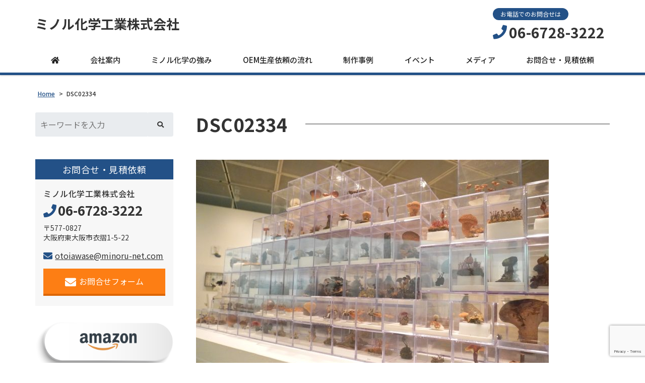

--- FILE ---
content_type: text/html; charset=UTF-8
request_url: https://minoru-net.com/dsc02334/
body_size: 24486
content:
<!DOCTYPE html>
<html dir="ltr" lang="ja" prefix="og: https://ogp.me/ns#">
<head>
	<meta charset="UTF-8">
	<meta name="viewport" content="width=device-width, initial-scale=1, shrink-to-fit=no">
	<meta name="format-detection" content="telephone=no">
		<meta name="robots" content="noindex,follow">
	<meta property="og:site_name" content="東大阪ものづくりプラスチック加工 射出成形 小ロット対応">
<meta property="og:type" content="article">
<meta property="og:title" content="DSC02334">
<meta property="og:description" content=" ...">
<meta property="og:url" content="https://minoru-net.com/dsc02334/">
<meta property="og:image" content="https://minoru-net.com/wp-content/themes/yuki-company-2020/images/ogp-logo.png">

<meta property="og:locale" content="ja_JP">
		<link href="https://use.fontawesome.com/releases/v5.6.1/css/all.css" rel="stylesheet">
	<title>DSC02334 | 東大阪ものづくりプラスチック加工 射出成形 小ロット対応</title>

		<!-- All in One SEO 4.5.8 - aioseo.com -->
		<meta name="robots" content="max-image-preview:large" />
		<link rel="canonical" href="https://minoru-net.com/dsc02334/" />
		<meta name="generator" content="All in One SEO (AIOSEO) 4.5.8" />

		<!-- Global site tag (gtag.js) - Google Analytics -->
<script async src="https://www.googletagmanager.com/gtag/js?id=UA-2148575-1"></script>
<script>
 window.dataLayer = window.dataLayer || [];
 function gtag(){dataLayer.push(arguments);}
 gtag('js', new Date());

 gtag('config', 'UA-2148575-1');
</script>
		<meta property="og:locale" content="ja_JP" />
		<meta property="og:site_name" content="東大阪ものづくりプラスチック加工 射出成形 小ロット対応 | 夢をカタチに、東大阪ものづくり" />
		<meta property="og:type" content="article" />
		<meta property="og:title" content="DSC02334 | 東大阪ものづくりプラスチック加工 射出成形 小ロット対応" />
		<meta property="og:url" content="https://minoru-net.com/dsc02334/" />
		<meta property="article:published_time" content="2022-02-15T01:17:44+00:00" />
		<meta property="article:modified_time" content="2022-02-15T01:17:44+00:00" />
		<meta name="twitter:card" content="summary" />
		<meta name="twitter:site" content="@minorucube" />
		<meta name="twitter:title" content="DSC02334 | 東大阪ものづくりプラスチック加工 射出成形 小ロット対応" />
		<meta name="twitter:creator" content="@minorucube" />
		<meta name="google" content="nositelinkssearchbox" />
		<script type="application/ld+json" class="aioseo-schema">
			{"@context":"https:\/\/schema.org","@graph":[{"@type":"BreadcrumbList","@id":"https:\/\/minoru-net.com\/dsc02334\/#breadcrumblist","itemListElement":[{"@type":"ListItem","@id":"https:\/\/minoru-net.com\/#listItem","position":1,"name":"\u5bb6","item":"https:\/\/minoru-net.com\/","nextItem":"https:\/\/minoru-net.com\/dsc02334\/#listItem"},{"@type":"ListItem","@id":"https:\/\/minoru-net.com\/dsc02334\/#listItem","position":2,"name":"DSC02334","previousItem":"https:\/\/minoru-net.com\/#listItem"}]},{"@type":"ItemPage","@id":"https:\/\/minoru-net.com\/dsc02334\/#itempage","url":"https:\/\/minoru-net.com\/dsc02334\/","name":"DSC02334 | \u6771\u5927\u962a\u3082\u306e\u3065\u304f\u308a\u30d7\u30e9\u30b9\u30c1\u30c3\u30af\u52a0\u5de5 \u5c04\u51fa\u6210\u5f62 \u5c0f\u30ed\u30c3\u30c8\u5bfe\u5fdc","inLanguage":"ja","isPartOf":{"@id":"https:\/\/minoru-net.com\/#website"},"breadcrumb":{"@id":"https:\/\/minoru-net.com\/dsc02334\/#breadcrumblist"},"author":{"@id":"https:\/\/minoru-net.com\/author\/yukiweb\/#author"},"creator":{"@id":"https:\/\/minoru-net.com\/author\/yukiweb\/#author"},"datePublished":"2022-02-15T10:17:44+09:00","dateModified":"2022-02-15T10:17:44+09:00"},{"@type":"Organization","@id":"https:\/\/minoru-net.com\/#organization","name":"\u30df\u30ce\u30eb\u5316\u5b66\u5de5\u696d\u682a\u5f0f\u4f1a\u793e","url":"https:\/\/minoru-net.com\/","logo":{"@type":"ImageObject","url":"https:\/\/minoru-net.com\/wp-content\/uploads\/86553d900936beef9cdd6bc9a7eb5741.jpg","@id":"https:\/\/minoru-net.com\/dsc02334\/#organizationLogo","width":400,"height":400},"image":{"@id":"https:\/\/minoru-net.com\/#organizationLogo"},"sameAs":["https:\/\/twitter.com\/minorucube","https:\/\/www.instagram.com\/minoru_cube\/"],"contactPoint":{"@type":"ContactPoint","telephone":"+81667283222","contactType":"none"}},{"@type":"Person","@id":"https:\/\/minoru-net.com\/author\/yukiweb\/#author","url":"https:\/\/minoru-net.com\/author\/yukiweb\/","name":"yukiweb","image":{"@type":"ImageObject","@id":"https:\/\/minoru-net.com\/dsc02334\/#authorImage","url":"https:\/\/secure.gravatar.com\/avatar\/55c6768b977dfad0de7ff6c8a6c7d1f2?s=96&d=mm&r=g","width":96,"height":96,"caption":"yukiweb"}},{"@type":"WebSite","@id":"https:\/\/minoru-net.com\/#website","url":"https:\/\/minoru-net.com\/","name":"\u30d7\u30e9\u30b9\u30c1\u30c3\u30af\u52a0\u5de5\u30fb\u30d7\u30e9\u30b9\u30c1\u30c3\u30af\u88fd\u54c1\u88fd\u9020\u3000\u5927\u962a\u3000\u30df\u30ce\u30eb\u5316\u5b66\u5de5\u696d","description":"\u5922\u3092\u30ab\u30bf\u30c1\u306b\u3001\u6771\u5927\u962a\u3082\u306e\u3065\u304f\u308a","inLanguage":"ja","publisher":{"@id":"https:\/\/minoru-net.com\/#organization"}}]}
		</script>
		<!-- All in One SEO -->

<link rel='stylesheet' id='wp-block-library-css'  href='https://minoru-net.com/wp-includes/css/dist/block-library/style.min.css' media='all' />
<style id='wp-block-library-theme-inline-css'>
.wp-block-audio figcaption{color:#555;font-size:13px;text-align:center}.is-dark-theme .wp-block-audio figcaption{color:hsla(0,0%,100%,.65)}.wp-block-code>code{font-family:Menlo,Consolas,monaco,monospace;color:#1e1e1e;padding:.8em 1em;border:1px solid #ddd;border-radius:4px}.wp-block-embed figcaption{color:#555;font-size:13px;text-align:center}.is-dark-theme .wp-block-embed figcaption{color:hsla(0,0%,100%,.65)}.blocks-gallery-caption{color:#555;font-size:13px;text-align:center}.is-dark-theme .blocks-gallery-caption{color:hsla(0,0%,100%,.65)}.wp-block-image figcaption{color:#555;font-size:13px;text-align:center}.is-dark-theme .wp-block-image figcaption{color:hsla(0,0%,100%,.65)}.wp-block-pullquote{border-top:4px solid;border-bottom:4px solid;margin-bottom:1.75em;color:currentColor}.wp-block-pullquote__citation,.wp-block-pullquote cite,.wp-block-pullquote footer{color:currentColor;text-transform:uppercase;font-size:.8125em;font-style:normal}.wp-block-quote{border-left:.25em solid;margin:0 0 1.75em;padding-left:1em}.wp-block-quote cite,.wp-block-quote footer{color:currentColor;font-size:.8125em;position:relative;font-style:normal}.wp-block-quote.has-text-align-right{border-left:none;border-right:.25em solid;padding-left:0;padding-right:1em}.wp-block-quote.has-text-align-center{border:none;padding-left:0}.wp-block-quote.is-large,.wp-block-quote.is-style-large,.wp-block-quote.is-style-plain{border:none}.wp-block-search .wp-block-search__label{font-weight:700}.wp-block-group:where(.has-background){padding:1.25em 2.375em}.wp-block-separator{border:none;border-bottom:2px solid;margin-left:auto;margin-right:auto;opacity:.4}.wp-block-separator:not(.is-style-wide):not(.is-style-dots){width:100px}.wp-block-separator.has-background:not(.is-style-dots){border-bottom:none;height:1px}.wp-block-separator.has-background:not(.is-style-wide):not(.is-style-dots){height:2px}.wp-block-table thead{border-bottom:3px solid}.wp-block-table tfoot{border-top:3px solid}.wp-block-table td,.wp-block-table th{padding:.5em;border:1px solid;word-break:normal}.wp-block-table figcaption{color:#555;font-size:13px;text-align:center}.is-dark-theme .wp-block-table figcaption{color:hsla(0,0%,100%,.65)}.wp-block-video figcaption{color:#555;font-size:13px;text-align:center}.is-dark-theme .wp-block-video figcaption{color:hsla(0,0%,100%,.65)}.wp-block-template-part.has-background{padding:1.25em 2.375em;margin-top:0;margin-bottom:0}
</style>
<style id='global-styles-inline-css'>
body{--wp--preset--color--black: #000000;--wp--preset--color--cyan-bluish-gray: #abb8c3;--wp--preset--color--white: #ffffff;--wp--preset--color--pale-pink: #f78da7;--wp--preset--color--vivid-red: #cf2e2e;--wp--preset--color--luminous-vivid-orange: #ff6900;--wp--preset--color--luminous-vivid-amber: #fcb900;--wp--preset--color--light-green-cyan: #7bdcb5;--wp--preset--color--vivid-green-cyan: #00d084;--wp--preset--color--pale-cyan-blue: #8ed1fc;--wp--preset--color--vivid-cyan-blue: #0693e3;--wp--preset--color--vivid-purple: #9b51e0;--wp--preset--gradient--vivid-cyan-blue-to-vivid-purple: linear-gradient(135deg,rgba(6,147,227,1) 0%,rgb(155,81,224) 100%);--wp--preset--gradient--light-green-cyan-to-vivid-green-cyan: linear-gradient(135deg,rgb(122,220,180) 0%,rgb(0,208,130) 100%);--wp--preset--gradient--luminous-vivid-amber-to-luminous-vivid-orange: linear-gradient(135deg,rgba(252,185,0,1) 0%,rgba(255,105,0,1) 100%);--wp--preset--gradient--luminous-vivid-orange-to-vivid-red: linear-gradient(135deg,rgba(255,105,0,1) 0%,rgb(207,46,46) 100%);--wp--preset--gradient--very-light-gray-to-cyan-bluish-gray: linear-gradient(135deg,rgb(238,238,238) 0%,rgb(169,184,195) 100%);--wp--preset--gradient--cool-to-warm-spectrum: linear-gradient(135deg,rgb(74,234,220) 0%,rgb(151,120,209) 20%,rgb(207,42,186) 40%,rgb(238,44,130) 60%,rgb(251,105,98) 80%,rgb(254,248,76) 100%);--wp--preset--gradient--blush-light-purple: linear-gradient(135deg,rgb(255,206,236) 0%,rgb(152,150,240) 100%);--wp--preset--gradient--blush-bordeaux: linear-gradient(135deg,rgb(254,205,165) 0%,rgb(254,45,45) 50%,rgb(107,0,62) 100%);--wp--preset--gradient--luminous-dusk: linear-gradient(135deg,rgb(255,203,112) 0%,rgb(199,81,192) 50%,rgb(65,88,208) 100%);--wp--preset--gradient--pale-ocean: linear-gradient(135deg,rgb(255,245,203) 0%,rgb(182,227,212) 50%,rgb(51,167,181) 100%);--wp--preset--gradient--electric-grass: linear-gradient(135deg,rgb(202,248,128) 0%,rgb(113,206,126) 100%);--wp--preset--gradient--midnight: linear-gradient(135deg,rgb(2,3,129) 0%,rgb(40,116,252) 100%);--wp--preset--duotone--dark-grayscale: url('#wp-duotone-dark-grayscale');--wp--preset--duotone--grayscale: url('#wp-duotone-grayscale');--wp--preset--duotone--purple-yellow: url('#wp-duotone-purple-yellow');--wp--preset--duotone--blue-red: url('#wp-duotone-blue-red');--wp--preset--duotone--midnight: url('#wp-duotone-midnight');--wp--preset--duotone--magenta-yellow: url('#wp-duotone-magenta-yellow');--wp--preset--duotone--purple-green: url('#wp-duotone-purple-green');--wp--preset--duotone--blue-orange: url('#wp-duotone-blue-orange');--wp--preset--font-size--small: 13px;--wp--preset--font-size--medium: 20px;--wp--preset--font-size--large: 36px;--wp--preset--font-size--x-large: 42px;}.has-black-color{color: var(--wp--preset--color--black) !important;}.has-cyan-bluish-gray-color{color: var(--wp--preset--color--cyan-bluish-gray) !important;}.has-white-color{color: var(--wp--preset--color--white) !important;}.has-pale-pink-color{color: var(--wp--preset--color--pale-pink) !important;}.has-vivid-red-color{color: var(--wp--preset--color--vivid-red) !important;}.has-luminous-vivid-orange-color{color: var(--wp--preset--color--luminous-vivid-orange) !important;}.has-luminous-vivid-amber-color{color: var(--wp--preset--color--luminous-vivid-amber) !important;}.has-light-green-cyan-color{color: var(--wp--preset--color--light-green-cyan) !important;}.has-vivid-green-cyan-color{color: var(--wp--preset--color--vivid-green-cyan) !important;}.has-pale-cyan-blue-color{color: var(--wp--preset--color--pale-cyan-blue) !important;}.has-vivid-cyan-blue-color{color: var(--wp--preset--color--vivid-cyan-blue) !important;}.has-vivid-purple-color{color: var(--wp--preset--color--vivid-purple) !important;}.has-black-background-color{background-color: var(--wp--preset--color--black) !important;}.has-cyan-bluish-gray-background-color{background-color: var(--wp--preset--color--cyan-bluish-gray) !important;}.has-white-background-color{background-color: var(--wp--preset--color--white) !important;}.has-pale-pink-background-color{background-color: var(--wp--preset--color--pale-pink) !important;}.has-vivid-red-background-color{background-color: var(--wp--preset--color--vivid-red) !important;}.has-luminous-vivid-orange-background-color{background-color: var(--wp--preset--color--luminous-vivid-orange) !important;}.has-luminous-vivid-amber-background-color{background-color: var(--wp--preset--color--luminous-vivid-amber) !important;}.has-light-green-cyan-background-color{background-color: var(--wp--preset--color--light-green-cyan) !important;}.has-vivid-green-cyan-background-color{background-color: var(--wp--preset--color--vivid-green-cyan) !important;}.has-pale-cyan-blue-background-color{background-color: var(--wp--preset--color--pale-cyan-blue) !important;}.has-vivid-cyan-blue-background-color{background-color: var(--wp--preset--color--vivid-cyan-blue) !important;}.has-vivid-purple-background-color{background-color: var(--wp--preset--color--vivid-purple) !important;}.has-black-border-color{border-color: var(--wp--preset--color--black) !important;}.has-cyan-bluish-gray-border-color{border-color: var(--wp--preset--color--cyan-bluish-gray) !important;}.has-white-border-color{border-color: var(--wp--preset--color--white) !important;}.has-pale-pink-border-color{border-color: var(--wp--preset--color--pale-pink) !important;}.has-vivid-red-border-color{border-color: var(--wp--preset--color--vivid-red) !important;}.has-luminous-vivid-orange-border-color{border-color: var(--wp--preset--color--luminous-vivid-orange) !important;}.has-luminous-vivid-amber-border-color{border-color: var(--wp--preset--color--luminous-vivid-amber) !important;}.has-light-green-cyan-border-color{border-color: var(--wp--preset--color--light-green-cyan) !important;}.has-vivid-green-cyan-border-color{border-color: var(--wp--preset--color--vivid-green-cyan) !important;}.has-pale-cyan-blue-border-color{border-color: var(--wp--preset--color--pale-cyan-blue) !important;}.has-vivid-cyan-blue-border-color{border-color: var(--wp--preset--color--vivid-cyan-blue) !important;}.has-vivid-purple-border-color{border-color: var(--wp--preset--color--vivid-purple) !important;}.has-vivid-cyan-blue-to-vivid-purple-gradient-background{background: var(--wp--preset--gradient--vivid-cyan-blue-to-vivid-purple) !important;}.has-light-green-cyan-to-vivid-green-cyan-gradient-background{background: var(--wp--preset--gradient--light-green-cyan-to-vivid-green-cyan) !important;}.has-luminous-vivid-amber-to-luminous-vivid-orange-gradient-background{background: var(--wp--preset--gradient--luminous-vivid-amber-to-luminous-vivid-orange) !important;}.has-luminous-vivid-orange-to-vivid-red-gradient-background{background: var(--wp--preset--gradient--luminous-vivid-orange-to-vivid-red) !important;}.has-very-light-gray-to-cyan-bluish-gray-gradient-background{background: var(--wp--preset--gradient--very-light-gray-to-cyan-bluish-gray) !important;}.has-cool-to-warm-spectrum-gradient-background{background: var(--wp--preset--gradient--cool-to-warm-spectrum) !important;}.has-blush-light-purple-gradient-background{background: var(--wp--preset--gradient--blush-light-purple) !important;}.has-blush-bordeaux-gradient-background{background: var(--wp--preset--gradient--blush-bordeaux) !important;}.has-luminous-dusk-gradient-background{background: var(--wp--preset--gradient--luminous-dusk) !important;}.has-pale-ocean-gradient-background{background: var(--wp--preset--gradient--pale-ocean) !important;}.has-electric-grass-gradient-background{background: var(--wp--preset--gradient--electric-grass) !important;}.has-midnight-gradient-background{background: var(--wp--preset--gradient--midnight) !important;}.has-small-font-size{font-size: var(--wp--preset--font-size--small) !important;}.has-medium-font-size{font-size: var(--wp--preset--font-size--medium) !important;}.has-large-font-size{font-size: var(--wp--preset--font-size--large) !important;}.has-x-large-font-size{font-size: var(--wp--preset--font-size--x-large) !important;}
</style>
<link rel='stylesheet' id='contact-form-7-css'  href='https://minoru-net.com/wp-content/plugins/contact-form-7/includes/css/styles.css' media='all' />
<style id='extendify-gutenberg-patterns-and-templates-utilities-inline-css'>
.ext-absolute{position:absolute!important}.ext-relative{position:relative!important}.ext-top-base{top:var(--wp--style--block-gap,1.75rem)!important}.ext-top-lg{top:var(--extendify--spacing--large,3rem)!important}.ext--top-base{top:calc(var(--wp--style--block-gap, 1.75rem)*-1)!important}.ext--top-lg{top:calc(var(--extendify--spacing--large, 3rem)*-1)!important}.ext-right-base{right:var(--wp--style--block-gap,1.75rem)!important}.ext-right-lg{right:var(--extendify--spacing--large,3rem)!important}.ext--right-base{right:calc(var(--wp--style--block-gap, 1.75rem)*-1)!important}.ext--right-lg{right:calc(var(--extendify--spacing--large, 3rem)*-1)!important}.ext-bottom-base{bottom:var(--wp--style--block-gap,1.75rem)!important}.ext-bottom-lg{bottom:var(--extendify--spacing--large,3rem)!important}.ext--bottom-base{bottom:calc(var(--wp--style--block-gap, 1.75rem)*-1)!important}.ext--bottom-lg{bottom:calc(var(--extendify--spacing--large, 3rem)*-1)!important}.ext-left-base{left:var(--wp--style--block-gap,1.75rem)!important}.ext-left-lg{left:var(--extendify--spacing--large,3rem)!important}.ext--left-base{left:calc(var(--wp--style--block-gap, 1.75rem)*-1)!important}.ext--left-lg{left:calc(var(--extendify--spacing--large, 3rem)*-1)!important}.ext-order-1{order:1!important}.ext-order-2{order:2!important}.ext-col-auto{grid-column:auto!important}.ext-col-span-1{grid-column:span 1/span 1!important}.ext-col-span-2{grid-column:span 2/span 2!important}.ext-col-span-3{grid-column:span 3/span 3!important}.ext-col-span-4{grid-column:span 4/span 4!important}.ext-col-span-5{grid-column:span 5/span 5!important}.ext-col-span-6{grid-column:span 6/span 6!important}.ext-col-span-7{grid-column:span 7/span 7!important}.ext-col-span-8{grid-column:span 8/span 8!important}.ext-col-span-9{grid-column:span 9/span 9!important}.ext-col-span-10{grid-column:span 10/span 10!important}.ext-col-span-11{grid-column:span 11/span 11!important}.ext-col-span-12{grid-column:span 12/span 12!important}.ext-col-span-full{grid-column:1/-1!important}.ext-col-start-1{grid-column-start:1!important}.ext-col-start-2{grid-column-start:2!important}.ext-col-start-3{grid-column-start:3!important}.ext-col-start-4{grid-column-start:4!important}.ext-col-start-5{grid-column-start:5!important}.ext-col-start-6{grid-column-start:6!important}.ext-col-start-7{grid-column-start:7!important}.ext-col-start-8{grid-column-start:8!important}.ext-col-start-9{grid-column-start:9!important}.ext-col-start-10{grid-column-start:10!important}.ext-col-start-11{grid-column-start:11!important}.ext-col-start-12{grid-column-start:12!important}.ext-col-start-13{grid-column-start:13!important}.ext-col-start-auto{grid-column-start:auto!important}.ext-col-end-1{grid-column-end:1!important}.ext-col-end-2{grid-column-end:2!important}.ext-col-end-3{grid-column-end:3!important}.ext-col-end-4{grid-column-end:4!important}.ext-col-end-5{grid-column-end:5!important}.ext-col-end-6{grid-column-end:6!important}.ext-col-end-7{grid-column-end:7!important}.ext-col-end-8{grid-column-end:8!important}.ext-col-end-9{grid-column-end:9!important}.ext-col-end-10{grid-column-end:10!important}.ext-col-end-11{grid-column-end:11!important}.ext-col-end-12{grid-column-end:12!important}.ext-col-end-13{grid-column-end:13!important}.ext-col-end-auto{grid-column-end:auto!important}.ext-row-auto{grid-row:auto!important}.ext-row-span-1{grid-row:span 1/span 1!important}.ext-row-span-2{grid-row:span 2/span 2!important}.ext-row-span-3{grid-row:span 3/span 3!important}.ext-row-span-4{grid-row:span 4/span 4!important}.ext-row-span-5{grid-row:span 5/span 5!important}.ext-row-span-6{grid-row:span 6/span 6!important}.ext-row-span-full{grid-row:1/-1!important}.ext-row-start-1{grid-row-start:1!important}.ext-row-start-2{grid-row-start:2!important}.ext-row-start-3{grid-row-start:3!important}.ext-row-start-4{grid-row-start:4!important}.ext-row-start-5{grid-row-start:5!important}.ext-row-start-6{grid-row-start:6!important}.ext-row-start-7{grid-row-start:7!important}.ext-row-start-auto{grid-row-start:auto!important}.ext-row-end-1{grid-row-end:1!important}.ext-row-end-2{grid-row-end:2!important}.ext-row-end-3{grid-row-end:3!important}.ext-row-end-4{grid-row-end:4!important}.ext-row-end-5{grid-row-end:5!important}.ext-row-end-6{grid-row-end:6!important}.ext-row-end-7{grid-row-end:7!important}.ext-row-end-auto{grid-row-end:auto!important}.ext-m-0:not([style*=margin]){margin:0!important}.ext-m-auto:not([style*=margin]){margin:auto!important}.ext-m-base:not([style*=margin]){margin:var(--wp--style--block-gap,1.75rem)!important}.ext-m-lg:not([style*=margin]){margin:var(--extendify--spacing--large,3rem)!important}.ext--m-base:not([style*=margin]){margin:calc(var(--wp--style--block-gap, 1.75rem)*-1)!important}.ext--m-lg:not([style*=margin]){margin:calc(var(--extendify--spacing--large, 3rem)*-1)!important}.ext-mx-0:not([style*=margin]){margin-left:0!important;margin-right:0!important}.ext-mx-auto:not([style*=margin]){margin-left:auto!important;margin-right:auto!important}.ext-mx-base:not([style*=margin]){margin-left:var(--wp--style--block-gap,1.75rem)!important;margin-right:var(--wp--style--block-gap,1.75rem)!important}.ext-mx-lg:not([style*=margin]){margin-left:var(--extendify--spacing--large,3rem)!important;margin-right:var(--extendify--spacing--large,3rem)!important}.ext--mx-base:not([style*=margin]){margin-left:calc(var(--wp--style--block-gap, 1.75rem)*-1)!important;margin-right:calc(var(--wp--style--block-gap, 1.75rem)*-1)!important}.ext--mx-lg:not([style*=margin]){margin-left:calc(var(--extendify--spacing--large, 3rem)*-1)!important;margin-right:calc(var(--extendify--spacing--large, 3rem)*-1)!important}.ext-my-0:not([style*=margin]){margin-bottom:0!important;margin-top:0!important}.ext-my-auto:not([style*=margin]){margin-bottom:auto!important;margin-top:auto!important}.ext-my-base:not([style*=margin]){margin-bottom:var(--wp--style--block-gap,1.75rem)!important;margin-top:var(--wp--style--block-gap,1.75rem)!important}.ext-my-lg:not([style*=margin]){margin-bottom:var(--extendify--spacing--large,3rem)!important;margin-top:var(--extendify--spacing--large,3rem)!important}.ext--my-base:not([style*=margin]){margin-bottom:calc(var(--wp--style--block-gap, 1.75rem)*-1)!important;margin-top:calc(var(--wp--style--block-gap, 1.75rem)*-1)!important}.ext--my-lg:not([style*=margin]){margin-bottom:calc(var(--extendify--spacing--large, 3rem)*-1)!important;margin-top:calc(var(--extendify--spacing--large, 3rem)*-1)!important}.ext-mt-0:not([style*=margin]){margin-top:0!important}.ext-mt-auto:not([style*=margin]){margin-top:auto!important}.ext-mt-base:not([style*=margin]){margin-top:var(--wp--style--block-gap,1.75rem)!important}.ext-mt-lg:not([style*=margin]){margin-top:var(--extendify--spacing--large,3rem)!important}.ext--mt-base:not([style*=margin]){margin-top:calc(var(--wp--style--block-gap, 1.75rem)*-1)!important}.ext--mt-lg:not([style*=margin]){margin-top:calc(var(--extendify--spacing--large, 3rem)*-1)!important}.ext-mr-0:not([style*=margin]){margin-right:0!important}.ext-mr-auto:not([style*=margin]){margin-right:auto!important}.ext-mr-base:not([style*=margin]){margin-right:var(--wp--style--block-gap,1.75rem)!important}.ext-mr-lg:not([style*=margin]){margin-right:var(--extendify--spacing--large,3rem)!important}.ext--mr-base:not([style*=margin]){margin-right:calc(var(--wp--style--block-gap, 1.75rem)*-1)!important}.ext--mr-lg:not([style*=margin]){margin-right:calc(var(--extendify--spacing--large, 3rem)*-1)!important}.ext-mb-0:not([style*=margin]){margin-bottom:0!important}.ext-mb-auto:not([style*=margin]){margin-bottom:auto!important}.ext-mb-base:not([style*=margin]){margin-bottom:var(--wp--style--block-gap,1.75rem)!important}.ext-mb-lg:not([style*=margin]){margin-bottom:var(--extendify--spacing--large,3rem)!important}.ext--mb-base:not([style*=margin]){margin-bottom:calc(var(--wp--style--block-gap, 1.75rem)*-1)!important}.ext--mb-lg:not([style*=margin]){margin-bottom:calc(var(--extendify--spacing--large, 3rem)*-1)!important}.ext-ml-0:not([style*=margin]){margin-left:0!important}.ext-ml-auto:not([style*=margin]){margin-left:auto!important}.ext-ml-base:not([style*=margin]){margin-left:var(--wp--style--block-gap,1.75rem)!important}.ext-ml-lg:not([style*=margin]){margin-left:var(--extendify--spacing--large,3rem)!important}.ext--ml-base:not([style*=margin]){margin-left:calc(var(--wp--style--block-gap, 1.75rem)*-1)!important}.ext--ml-lg:not([style*=margin]){margin-left:calc(var(--extendify--spacing--large, 3rem)*-1)!important}.ext-block{display:block!important}.ext-inline-block{display:inline-block!important}.ext-inline{display:inline!important}.ext-flex{display:flex!important}.ext-inline-flex{display:inline-flex!important}.ext-grid{display:grid!important}.ext-inline-grid{display:inline-grid!important}.ext-hidden{display:none!important}.ext-w-auto{width:auto!important}.ext-w-full{width:100%!important}.ext-max-w-full{max-width:100%!important}.ext-flex-1{flex:1 1 0%!important}.ext-flex-auto{flex:1 1 auto!important}.ext-flex-initial{flex:0 1 auto!important}.ext-flex-none{flex:none!important}.ext-flex-shrink-0{flex-shrink:0!important}.ext-flex-shrink{flex-shrink:1!important}.ext-flex-grow-0{flex-grow:0!important}.ext-flex-grow{flex-grow:1!important}.ext-list-none{list-style-type:none!important}.ext-grid-cols-1{grid-template-columns:repeat(1,minmax(0,1fr))!important}.ext-grid-cols-2{grid-template-columns:repeat(2,minmax(0,1fr))!important}.ext-grid-cols-3{grid-template-columns:repeat(3,minmax(0,1fr))!important}.ext-grid-cols-4{grid-template-columns:repeat(4,minmax(0,1fr))!important}.ext-grid-cols-5{grid-template-columns:repeat(5,minmax(0,1fr))!important}.ext-grid-cols-6{grid-template-columns:repeat(6,minmax(0,1fr))!important}.ext-grid-cols-7{grid-template-columns:repeat(7,minmax(0,1fr))!important}.ext-grid-cols-8{grid-template-columns:repeat(8,minmax(0,1fr))!important}.ext-grid-cols-9{grid-template-columns:repeat(9,minmax(0,1fr))!important}.ext-grid-cols-10{grid-template-columns:repeat(10,minmax(0,1fr))!important}.ext-grid-cols-11{grid-template-columns:repeat(11,minmax(0,1fr))!important}.ext-grid-cols-12{grid-template-columns:repeat(12,minmax(0,1fr))!important}.ext-grid-cols-none{grid-template-columns:none!important}.ext-grid-rows-1{grid-template-rows:repeat(1,minmax(0,1fr))!important}.ext-grid-rows-2{grid-template-rows:repeat(2,minmax(0,1fr))!important}.ext-grid-rows-3{grid-template-rows:repeat(3,minmax(0,1fr))!important}.ext-grid-rows-4{grid-template-rows:repeat(4,minmax(0,1fr))!important}.ext-grid-rows-5{grid-template-rows:repeat(5,minmax(0,1fr))!important}.ext-grid-rows-6{grid-template-rows:repeat(6,minmax(0,1fr))!important}.ext-grid-rows-none{grid-template-rows:none!important}.ext-flex-row{flex-direction:row!important}.ext-flex-row-reverse{flex-direction:row-reverse!important}.ext-flex-col{flex-direction:column!important}.ext-flex-col-reverse{flex-direction:column-reverse!important}.ext-flex-wrap{flex-wrap:wrap!important}.ext-flex-wrap-reverse{flex-wrap:wrap-reverse!important}.ext-flex-nowrap{flex-wrap:nowrap!important}.ext-items-start{align-items:flex-start!important}.ext-items-end{align-items:flex-end!important}.ext-items-center{align-items:center!important}.ext-items-baseline{align-items:baseline!important}.ext-items-stretch{align-items:stretch!important}.ext-justify-start{justify-content:flex-start!important}.ext-justify-end{justify-content:flex-end!important}.ext-justify-center{justify-content:center!important}.ext-justify-between{justify-content:space-between!important}.ext-justify-around{justify-content:space-around!important}.ext-justify-evenly{justify-content:space-evenly!important}.ext-justify-items-start{justify-items:start!important}.ext-justify-items-end{justify-items:end!important}.ext-justify-items-center{justify-items:center!important}.ext-justify-items-stretch{justify-items:stretch!important}.ext-gap-0{gap:0!important}.ext-gap-base{gap:var(--wp--style--block-gap,1.75rem)!important}.ext-gap-lg{gap:var(--extendify--spacing--large,3rem)!important}.ext-gap-x-0{-moz-column-gap:0!important;column-gap:0!important}.ext-gap-x-base{-moz-column-gap:var(--wp--style--block-gap,1.75rem)!important;column-gap:var(--wp--style--block-gap,1.75rem)!important}.ext-gap-x-lg{-moz-column-gap:var(--extendify--spacing--large,3rem)!important;column-gap:var(--extendify--spacing--large,3rem)!important}.ext-gap-y-0{row-gap:0!important}.ext-gap-y-base{row-gap:var(--wp--style--block-gap,1.75rem)!important}.ext-gap-y-lg{row-gap:var(--extendify--spacing--large,3rem)!important}.ext-justify-self-auto{justify-self:auto!important}.ext-justify-self-start{justify-self:start!important}.ext-justify-self-end{justify-self:end!important}.ext-justify-self-center{justify-self:center!important}.ext-justify-self-stretch{justify-self:stretch!important}.ext-rounded-none{border-radius:0!important}.ext-rounded-full{border-radius:9999px!important}.ext-rounded-t-none{border-top-left-radius:0!important;border-top-right-radius:0!important}.ext-rounded-t-full{border-top-left-radius:9999px!important;border-top-right-radius:9999px!important}.ext-rounded-r-none{border-bottom-right-radius:0!important;border-top-right-radius:0!important}.ext-rounded-r-full{border-bottom-right-radius:9999px!important;border-top-right-radius:9999px!important}.ext-rounded-b-none{border-bottom-left-radius:0!important;border-bottom-right-radius:0!important}.ext-rounded-b-full{border-bottom-left-radius:9999px!important;border-bottom-right-radius:9999px!important}.ext-rounded-l-none{border-bottom-left-radius:0!important;border-top-left-radius:0!important}.ext-rounded-l-full{border-bottom-left-radius:9999px!important;border-top-left-radius:9999px!important}.ext-rounded-tl-none{border-top-left-radius:0!important}.ext-rounded-tl-full{border-top-left-radius:9999px!important}.ext-rounded-tr-none{border-top-right-radius:0!important}.ext-rounded-tr-full{border-top-right-radius:9999px!important}.ext-rounded-br-none{border-bottom-right-radius:0!important}.ext-rounded-br-full{border-bottom-right-radius:9999px!important}.ext-rounded-bl-none{border-bottom-left-radius:0!important}.ext-rounded-bl-full{border-bottom-left-radius:9999px!important}.ext-border-0{border-width:0!important}.ext-border-t-0{border-top-width:0!important}.ext-border-r-0{border-right-width:0!important}.ext-border-b-0{border-bottom-width:0!important}.ext-border-l-0{border-left-width:0!important}.ext-p-0:not([style*=padding]){padding:0!important}.ext-p-base:not([style*=padding]){padding:var(--wp--style--block-gap,1.75rem)!important}.ext-p-lg:not([style*=padding]){padding:var(--extendify--spacing--large,3rem)!important}.ext-px-0:not([style*=padding]){padding-left:0!important;padding-right:0!important}.ext-px-base:not([style*=padding]){padding-left:var(--wp--style--block-gap,1.75rem)!important;padding-right:var(--wp--style--block-gap,1.75rem)!important}.ext-px-lg:not([style*=padding]){padding-left:var(--extendify--spacing--large,3rem)!important;padding-right:var(--extendify--spacing--large,3rem)!important}.ext-py-0:not([style*=padding]){padding-bottom:0!important;padding-top:0!important}.ext-py-base:not([style*=padding]){padding-bottom:var(--wp--style--block-gap,1.75rem)!important;padding-top:var(--wp--style--block-gap,1.75rem)!important}.ext-py-lg:not([style*=padding]){padding-bottom:var(--extendify--spacing--large,3rem)!important;padding-top:var(--extendify--spacing--large,3rem)!important}.ext-pt-0:not([style*=padding]){padding-top:0!important}.ext-pt-base:not([style*=padding]){padding-top:var(--wp--style--block-gap,1.75rem)!important}.ext-pt-lg:not([style*=padding]){padding-top:var(--extendify--spacing--large,3rem)!important}.ext-pr-0:not([style*=padding]){padding-right:0!important}.ext-pr-base:not([style*=padding]){padding-right:var(--wp--style--block-gap,1.75rem)!important}.ext-pr-lg:not([style*=padding]){padding-right:var(--extendify--spacing--large,3rem)!important}.ext-pb-0:not([style*=padding]){padding-bottom:0!important}.ext-pb-base:not([style*=padding]){padding-bottom:var(--wp--style--block-gap,1.75rem)!important}.ext-pb-lg:not([style*=padding]){padding-bottom:var(--extendify--spacing--large,3rem)!important}.ext-pl-0:not([style*=padding]){padding-left:0!important}.ext-pl-base:not([style*=padding]){padding-left:var(--wp--style--block-gap,1.75rem)!important}.ext-pl-lg:not([style*=padding]){padding-left:var(--extendify--spacing--large,3rem)!important}.ext-text-left{text-align:left!important}.ext-text-center{text-align:center!important}.ext-text-right{text-align:right!important}.ext-leading-none{line-height:1!important}.ext-leading-tight{line-height:1.25!important}.ext-leading-snug{line-height:1.375!important}.ext-leading-normal{line-height:1.5!important}.ext-leading-relaxed{line-height:1.625!important}.ext-leading-loose{line-height:2!important}.clip-path--rhombus img{-webkit-clip-path:polygon(15% 6%,80% 29%,84% 93%,23% 69%);clip-path:polygon(15% 6%,80% 29%,84% 93%,23% 69%)}.clip-path--diamond img{-webkit-clip-path:polygon(5% 29%,60% 2%,91% 64%,36% 89%);clip-path:polygon(5% 29%,60% 2%,91% 64%,36% 89%)}.clip-path--rhombus-alt img{-webkit-clip-path:polygon(14% 9%,85% 24%,91% 89%,19% 76%);clip-path:polygon(14% 9%,85% 24%,91% 89%,19% 76%)}.wp-block-columns[class*=fullwidth-cols]{margin-bottom:unset}.wp-block-column.editor\:pointer-events-none{margin-bottom:0!important;margin-top:0!important}.is-root-container.block-editor-block-list__layout>[data-align=full]:not(:first-of-type)>.wp-block-column.editor\:pointer-events-none,.is-root-container.block-editor-block-list__layout>[data-align=wide]>.wp-block-column.editor\:pointer-events-none{margin-top:calc(var(--wp--style--block-gap, 28px)*-1)!important}.ext .wp-block-columns .wp-block-column[style*=padding]{padding-left:0!important;padding-right:0!important}.ext .wp-block-columns+.wp-block-columns:not([class*=mt-]):not([class*=my-]):not([style*=margin]){margin-top:0!important}[class*=fullwidth-cols] .wp-block-column:first-child,[class*=fullwidth-cols] .wp-block-group:first-child{margin-top:0}[class*=fullwidth-cols] .wp-block-column:last-child,[class*=fullwidth-cols] .wp-block-group:last-child{margin-bottom:0}[class*=fullwidth-cols] .wp-block-column:first-child>*,[class*=fullwidth-cols] .wp-block-column>:first-child{margin-top:0}.ext .is-not-stacked-on-mobile .wp-block-column,[class*=fullwidth-cols] .wp-block-column>:last-child{margin-bottom:0}.wp-block-columns[class*=fullwidth-cols]:not(.is-not-stacked-on-mobile)>.wp-block-column:not(:last-child){margin-bottom:var(--wp--style--block-gap,1.75rem)}@media (min-width:782px){.wp-block-columns[class*=fullwidth-cols]:not(.is-not-stacked-on-mobile)>.wp-block-column:not(:last-child){margin-bottom:0}}.wp-block-columns[class*=fullwidth-cols].is-not-stacked-on-mobile>.wp-block-column{margin-bottom:0!important}@media (min-width:600px) and (max-width:781px){.wp-block-columns[class*=fullwidth-cols]:not(.is-not-stacked-on-mobile)>.wp-block-column:nth-child(2n){margin-left:var(--wp--style--block-gap,2em)}}@media (max-width:781px){.tablet\:fullwidth-cols.wp-block-columns:not(.is-not-stacked-on-mobile){flex-wrap:wrap}.tablet\:fullwidth-cols.wp-block-columns:not(.is-not-stacked-on-mobile)>.wp-block-column,.tablet\:fullwidth-cols.wp-block-columns:not(.is-not-stacked-on-mobile)>.wp-block-column:not([style*=margin]){margin-left:0!important}.tablet\:fullwidth-cols.wp-block-columns:not(.is-not-stacked-on-mobile)>.wp-block-column{flex-basis:100%!important}}@media (max-width:1079px){.desktop\:fullwidth-cols.wp-block-columns:not(.is-not-stacked-on-mobile){flex-wrap:wrap}.desktop\:fullwidth-cols.wp-block-columns:not(.is-not-stacked-on-mobile)>.wp-block-column,.desktop\:fullwidth-cols.wp-block-columns:not(.is-not-stacked-on-mobile)>.wp-block-column:not([style*=margin]){margin-left:0!important}.desktop\:fullwidth-cols.wp-block-columns:not(.is-not-stacked-on-mobile)>.wp-block-column{flex-basis:100%!important}.desktop\:fullwidth-cols.wp-block-columns:not(.is-not-stacked-on-mobile)>.wp-block-column:not(:last-child){margin-bottom:var(--wp--style--block-gap,1.75rem)!important}}.direction-rtl{direction:rtl}.direction-ltr{direction:ltr}.is-style-inline-list{padding-left:0!important}.is-style-inline-list li{list-style-type:none!important}@media (min-width:782px){.is-style-inline-list li{display:inline!important;margin-right:var(--wp--style--block-gap,1.75rem)!important}}@media (min-width:782px){.is-style-inline-list li:first-child{margin-left:0!important}}@media (min-width:782px){.is-style-inline-list li:last-child{margin-right:0!important}}.bring-to-front{position:relative;z-index:10}.text-stroke{-webkit-text-stroke-color:var(--wp--preset--color--background)}.text-stroke,.text-stroke--primary{-webkit-text-stroke-width:var(
        --wp--custom--typography--text-stroke-width,2px
    )}.text-stroke--primary{-webkit-text-stroke-color:var(--wp--preset--color--primary)}.text-stroke--secondary{-webkit-text-stroke-width:var(
        --wp--custom--typography--text-stroke-width,2px
    );-webkit-text-stroke-color:var(--wp--preset--color--secondary)}.editor\:no-caption .block-editor-rich-text__editable{display:none!important}.editor\:no-inserter .wp-block-column:not(.is-selected)>.block-list-appender,.editor\:no-inserter .wp-block-cover__inner-container>.block-list-appender,.editor\:no-inserter .wp-block-group__inner-container>.block-list-appender,.editor\:no-inserter>.block-list-appender{display:none}.editor\:no-resize .components-resizable-box__handle,.editor\:no-resize .components-resizable-box__handle:after,.editor\:no-resize .components-resizable-box__side-handle:before{display:none;pointer-events:none}.editor\:no-resize .components-resizable-box__container{display:block}.editor\:pointer-events-none{pointer-events:none}.is-style-angled{justify-content:flex-end}.ext .is-style-angled>[class*=_inner-container],.is-style-angled{align-items:center}.is-style-angled .wp-block-cover__image-background,.is-style-angled .wp-block-cover__video-background{-webkit-clip-path:polygon(0 0,30% 0,50% 100%,0 100%);clip-path:polygon(0 0,30% 0,50% 100%,0 100%);z-index:1}@media (min-width:782px){.is-style-angled .wp-block-cover__image-background,.is-style-angled .wp-block-cover__video-background{-webkit-clip-path:polygon(0 0,55% 0,65% 100%,0 100%);clip-path:polygon(0 0,55% 0,65% 100%,0 100%)}}.has-foreground-color{color:var(--wp--preset--color--foreground,#000)!important}.has-foreground-background-color{background-color:var(--wp--preset--color--foreground,#000)!important}.has-background-color{color:var(--wp--preset--color--background,#fff)!important}.has-background-background-color{background-color:var(--wp--preset--color--background,#fff)!important}.has-primary-color{color:var(--wp--preset--color--primary,#4b5563)!important}.has-primary-background-color{background-color:var(--wp--preset--color--primary,#4b5563)!important}.has-secondary-color{color:var(--wp--preset--color--secondary,#9ca3af)!important}.has-secondary-background-color{background-color:var(--wp--preset--color--secondary,#9ca3af)!important}.ext.has-text-color h1,.ext.has-text-color h2,.ext.has-text-color h3,.ext.has-text-color h4,.ext.has-text-color h5,.ext.has-text-color h6,.ext.has-text-color p{color:currentColor}.has-white-color{color:var(--wp--preset--color--white,#fff)!important}.has-black-color{color:var(--wp--preset--color--black,#000)!important}.has-ext-foreground-background-color{background-color:var(
        --wp--preset--color--foreground,var(--wp--preset--color--black,#000)
    )!important}.has-ext-primary-background-color{background-color:var(
        --wp--preset--color--primary,var(--wp--preset--color--cyan-bluish-gray,#000)
    )!important}.wp-block-button__link.has-black-background-color{border-color:var(--wp--preset--color--black,#000)}.wp-block-button__link.has-white-background-color{border-color:var(--wp--preset--color--white,#fff)}.has-ext-small-font-size{font-size:var(--wp--preset--font-size--ext-small)!important}.has-ext-medium-font-size{font-size:var(--wp--preset--font-size--ext-medium)!important}.has-ext-large-font-size{font-size:var(--wp--preset--font-size--ext-large)!important;line-height:1.2}.has-ext-x-large-font-size{font-size:var(--wp--preset--font-size--ext-x-large)!important;line-height:1}.has-ext-xx-large-font-size{font-size:var(--wp--preset--font-size--ext-xx-large)!important;line-height:1}.has-ext-x-large-font-size:not([style*=line-height]),.has-ext-xx-large-font-size:not([style*=line-height]){line-height:1.1}.ext .wp-block-group>*{margin-bottom:0;margin-top:0}.ext .wp-block-group>*+*{margin-bottom:0}.ext .wp-block-group>*+*,.ext h2{margin-top:var(--wp--style--block-gap,1.75rem)}.ext h2{margin-bottom:var(--wp--style--block-gap,1.75rem)}.has-ext-x-large-font-size+h3,.has-ext-x-large-font-size+p{margin-top:.5rem}.ext .wp-block-buttons>.wp-block-button.wp-block-button__width-25{min-width:12rem;width:calc(25% - var(--wp--style--block-gap, .5em)*.75)}.ext .ext-grid>[class*=_inner-container]{display:grid}.ext>[class*=_inner-container]>.ext-grid:not([class*=columns]),.ext>[class*=_inner-container]>.wp-block>.ext-grid:not([class*=columns]){display:initial!important}.ext .ext-grid-cols-1>[class*=_inner-container]{grid-template-columns:repeat(1,minmax(0,1fr))!important}.ext .ext-grid-cols-2>[class*=_inner-container]{grid-template-columns:repeat(2,minmax(0,1fr))!important}.ext .ext-grid-cols-3>[class*=_inner-container]{grid-template-columns:repeat(3,minmax(0,1fr))!important}.ext .ext-grid-cols-4>[class*=_inner-container]{grid-template-columns:repeat(4,minmax(0,1fr))!important}.ext .ext-grid-cols-5>[class*=_inner-container]{grid-template-columns:repeat(5,minmax(0,1fr))!important}.ext .ext-grid-cols-6>[class*=_inner-container]{grid-template-columns:repeat(6,minmax(0,1fr))!important}.ext .ext-grid-cols-7>[class*=_inner-container]{grid-template-columns:repeat(7,minmax(0,1fr))!important}.ext .ext-grid-cols-8>[class*=_inner-container]{grid-template-columns:repeat(8,minmax(0,1fr))!important}.ext .ext-grid-cols-9>[class*=_inner-container]{grid-template-columns:repeat(9,minmax(0,1fr))!important}.ext .ext-grid-cols-10>[class*=_inner-container]{grid-template-columns:repeat(10,minmax(0,1fr))!important}.ext .ext-grid-cols-11>[class*=_inner-container]{grid-template-columns:repeat(11,minmax(0,1fr))!important}.ext .ext-grid-cols-12>[class*=_inner-container]{grid-template-columns:repeat(12,minmax(0,1fr))!important}.ext .ext-grid-cols-13>[class*=_inner-container]{grid-template-columns:repeat(13,minmax(0,1fr))!important}.ext .ext-grid-cols-none>[class*=_inner-container]{grid-template-columns:none!important}.ext .ext-grid-rows-1>[class*=_inner-container]{grid-template-rows:repeat(1,minmax(0,1fr))!important}.ext .ext-grid-rows-2>[class*=_inner-container]{grid-template-rows:repeat(2,minmax(0,1fr))!important}.ext .ext-grid-rows-3>[class*=_inner-container]{grid-template-rows:repeat(3,minmax(0,1fr))!important}.ext .ext-grid-rows-4>[class*=_inner-container]{grid-template-rows:repeat(4,minmax(0,1fr))!important}.ext .ext-grid-rows-5>[class*=_inner-container]{grid-template-rows:repeat(5,minmax(0,1fr))!important}.ext .ext-grid-rows-6>[class*=_inner-container]{grid-template-rows:repeat(6,minmax(0,1fr))!important}.ext .ext-grid-rows-none>[class*=_inner-container]{grid-template-rows:none!important}.ext .ext-items-start>[class*=_inner-container]{align-items:flex-start!important}.ext .ext-items-end>[class*=_inner-container]{align-items:flex-end!important}.ext .ext-items-center>[class*=_inner-container]{align-items:center!important}.ext .ext-items-baseline>[class*=_inner-container]{align-items:baseline!important}.ext .ext-items-stretch>[class*=_inner-container]{align-items:stretch!important}.ext.wp-block-group>:last-child{margin-bottom:0}.ext .wp-block-group__inner-container{padding:0!important}.ext.has-background{padding-left:var(--wp--style--block-gap,1.75rem);padding-right:var(--wp--style--block-gap,1.75rem)}.ext [class*=inner-container]>.alignwide [class*=inner-container],.ext [class*=inner-container]>[data-align=wide] [class*=inner-container]{max-width:var(--responsive--alignwide-width,120rem)}.ext [class*=inner-container]>.alignwide [class*=inner-container]>*,.ext [class*=inner-container]>[data-align=wide] [class*=inner-container]>*{max-width:100%!important}.ext .wp-block-image{position:relative;text-align:center}.ext .wp-block-image img{display:inline-block;vertical-align:middle}body{--extendify--spacing--large:var(
        --wp--custom--spacing--large,clamp(2em,8vw,8em)
    );--wp--preset--font-size--ext-small:1rem;--wp--preset--font-size--ext-medium:1.125rem;--wp--preset--font-size--ext-large:clamp(1.65rem,3.5vw,2.15rem);--wp--preset--font-size--ext-x-large:clamp(3rem,6vw,4.75rem);--wp--preset--font-size--ext-xx-large:clamp(3.25rem,7.5vw,5.75rem);--wp--preset--color--black:#000;--wp--preset--color--white:#fff}.ext *{box-sizing:border-box}.block-editor-block-preview__content-iframe .ext [data-type="core/spacer"] .components-resizable-box__container{background:transparent!important}.block-editor-block-preview__content-iframe .ext [data-type="core/spacer"] .block-library-spacer__resize-container:before{display:none!important}.ext .wp-block-group__inner-container figure.wp-block-gallery.alignfull{margin-bottom:unset;margin-top:unset}.ext .alignwide{margin-left:auto!important;margin-right:auto!important}.is-root-container.block-editor-block-list__layout>[data-align=full]:not(:first-of-type)>.ext-my-0,.is-root-container.block-editor-block-list__layout>[data-align=wide]>.ext-my-0:not([style*=margin]){margin-top:calc(var(--wp--style--block-gap, 28px)*-1)!important}.block-editor-block-preview__content-iframe .preview\:min-h-50{min-height:50vw!important}.block-editor-block-preview__content-iframe .preview\:min-h-60{min-height:60vw!important}.block-editor-block-preview__content-iframe .preview\:min-h-70{min-height:70vw!important}.block-editor-block-preview__content-iframe .preview\:min-h-80{min-height:80vw!important}.block-editor-block-preview__content-iframe .preview\:min-h-100{min-height:100vw!important}.ext-mr-0.alignfull:not([style*=margin]):not([style*=margin]){margin-right:0!important}.ext-ml-0:not([style*=margin]):not([style*=margin]){margin-left:0!important}.is-root-container .wp-block[data-align=full]>.ext-mx-0:not([style*=margin]):not([style*=margin]){margin-left:calc(var(--wp--custom--spacing--outer, 0)*1)!important;margin-right:calc(var(--wp--custom--spacing--outer, 0)*1)!important;overflow:hidden;width:unset}@media (min-width:782px){.tablet\:ext-absolute{position:absolute!important}.tablet\:ext-relative{position:relative!important}.tablet\:ext-top-base{top:var(--wp--style--block-gap,1.75rem)!important}.tablet\:ext-top-lg{top:var(--extendify--spacing--large,3rem)!important}.tablet\:ext--top-base{top:calc(var(--wp--style--block-gap, 1.75rem)*-1)!important}.tablet\:ext--top-lg{top:calc(var(--extendify--spacing--large, 3rem)*-1)!important}.tablet\:ext-right-base{right:var(--wp--style--block-gap,1.75rem)!important}.tablet\:ext-right-lg{right:var(--extendify--spacing--large,3rem)!important}.tablet\:ext--right-base{right:calc(var(--wp--style--block-gap, 1.75rem)*-1)!important}.tablet\:ext--right-lg{right:calc(var(--extendify--spacing--large, 3rem)*-1)!important}.tablet\:ext-bottom-base{bottom:var(--wp--style--block-gap,1.75rem)!important}.tablet\:ext-bottom-lg{bottom:var(--extendify--spacing--large,3rem)!important}.tablet\:ext--bottom-base{bottom:calc(var(--wp--style--block-gap, 1.75rem)*-1)!important}.tablet\:ext--bottom-lg{bottom:calc(var(--extendify--spacing--large, 3rem)*-1)!important}.tablet\:ext-left-base{left:var(--wp--style--block-gap,1.75rem)!important}.tablet\:ext-left-lg{left:var(--extendify--spacing--large,3rem)!important}.tablet\:ext--left-base{left:calc(var(--wp--style--block-gap, 1.75rem)*-1)!important}.tablet\:ext--left-lg{left:calc(var(--extendify--spacing--large, 3rem)*-1)!important}.tablet\:ext-order-1{order:1!important}.tablet\:ext-order-2{order:2!important}.tablet\:ext-m-0:not([style*=margin]){margin:0!important}.tablet\:ext-m-auto:not([style*=margin]){margin:auto!important}.tablet\:ext-m-base:not([style*=margin]){margin:var(--wp--style--block-gap,1.75rem)!important}.tablet\:ext-m-lg:not([style*=margin]){margin:var(--extendify--spacing--large,3rem)!important}.tablet\:ext--m-base:not([style*=margin]){margin:calc(var(--wp--style--block-gap, 1.75rem)*-1)!important}.tablet\:ext--m-lg:not([style*=margin]){margin:calc(var(--extendify--spacing--large, 3rem)*-1)!important}.tablet\:ext-mx-0:not([style*=margin]){margin-left:0!important;margin-right:0!important}.tablet\:ext-mx-auto:not([style*=margin]){margin-left:auto!important;margin-right:auto!important}.tablet\:ext-mx-base:not([style*=margin]){margin-left:var(--wp--style--block-gap,1.75rem)!important;margin-right:var(--wp--style--block-gap,1.75rem)!important}.tablet\:ext-mx-lg:not([style*=margin]){margin-left:var(--extendify--spacing--large,3rem)!important;margin-right:var(--extendify--spacing--large,3rem)!important}.tablet\:ext--mx-base:not([style*=margin]){margin-left:calc(var(--wp--style--block-gap, 1.75rem)*-1)!important;margin-right:calc(var(--wp--style--block-gap, 1.75rem)*-1)!important}.tablet\:ext--mx-lg:not([style*=margin]){margin-left:calc(var(--extendify--spacing--large, 3rem)*-1)!important;margin-right:calc(var(--extendify--spacing--large, 3rem)*-1)!important}.tablet\:ext-my-0:not([style*=margin]){margin-bottom:0!important;margin-top:0!important}.tablet\:ext-my-auto:not([style*=margin]){margin-bottom:auto!important;margin-top:auto!important}.tablet\:ext-my-base:not([style*=margin]){margin-bottom:var(--wp--style--block-gap,1.75rem)!important;margin-top:var(--wp--style--block-gap,1.75rem)!important}.tablet\:ext-my-lg:not([style*=margin]){margin-bottom:var(--extendify--spacing--large,3rem)!important;margin-top:var(--extendify--spacing--large,3rem)!important}.tablet\:ext--my-base:not([style*=margin]){margin-bottom:calc(var(--wp--style--block-gap, 1.75rem)*-1)!important;margin-top:calc(var(--wp--style--block-gap, 1.75rem)*-1)!important}.tablet\:ext--my-lg:not([style*=margin]){margin-bottom:calc(var(--extendify--spacing--large, 3rem)*-1)!important;margin-top:calc(var(--extendify--spacing--large, 3rem)*-1)!important}.tablet\:ext-mt-0:not([style*=margin]){margin-top:0!important}.tablet\:ext-mt-auto:not([style*=margin]){margin-top:auto!important}.tablet\:ext-mt-base:not([style*=margin]){margin-top:var(--wp--style--block-gap,1.75rem)!important}.tablet\:ext-mt-lg:not([style*=margin]){margin-top:var(--extendify--spacing--large,3rem)!important}.tablet\:ext--mt-base:not([style*=margin]){margin-top:calc(var(--wp--style--block-gap, 1.75rem)*-1)!important}.tablet\:ext--mt-lg:not([style*=margin]){margin-top:calc(var(--extendify--spacing--large, 3rem)*-1)!important}.tablet\:ext-mr-0:not([style*=margin]){margin-right:0!important}.tablet\:ext-mr-auto:not([style*=margin]){margin-right:auto!important}.tablet\:ext-mr-base:not([style*=margin]){margin-right:var(--wp--style--block-gap,1.75rem)!important}.tablet\:ext-mr-lg:not([style*=margin]){margin-right:var(--extendify--spacing--large,3rem)!important}.tablet\:ext--mr-base:not([style*=margin]){margin-right:calc(var(--wp--style--block-gap, 1.75rem)*-1)!important}.tablet\:ext--mr-lg:not([style*=margin]){margin-right:calc(var(--extendify--spacing--large, 3rem)*-1)!important}.tablet\:ext-mb-0:not([style*=margin]){margin-bottom:0!important}.tablet\:ext-mb-auto:not([style*=margin]){margin-bottom:auto!important}.tablet\:ext-mb-base:not([style*=margin]){margin-bottom:var(--wp--style--block-gap,1.75rem)!important}.tablet\:ext-mb-lg:not([style*=margin]){margin-bottom:var(--extendify--spacing--large,3rem)!important}.tablet\:ext--mb-base:not([style*=margin]){margin-bottom:calc(var(--wp--style--block-gap, 1.75rem)*-1)!important}.tablet\:ext--mb-lg:not([style*=margin]){margin-bottom:calc(var(--extendify--spacing--large, 3rem)*-1)!important}.tablet\:ext-ml-0:not([style*=margin]){margin-left:0!important}.tablet\:ext-ml-auto:not([style*=margin]){margin-left:auto!important}.tablet\:ext-ml-base:not([style*=margin]){margin-left:var(--wp--style--block-gap,1.75rem)!important}.tablet\:ext-ml-lg:not([style*=margin]){margin-left:var(--extendify--spacing--large,3rem)!important}.tablet\:ext--ml-base:not([style*=margin]){margin-left:calc(var(--wp--style--block-gap, 1.75rem)*-1)!important}.tablet\:ext--ml-lg:not([style*=margin]){margin-left:calc(var(--extendify--spacing--large, 3rem)*-1)!important}.tablet\:ext-block{display:block!important}.tablet\:ext-inline-block{display:inline-block!important}.tablet\:ext-inline{display:inline!important}.tablet\:ext-flex{display:flex!important}.tablet\:ext-inline-flex{display:inline-flex!important}.tablet\:ext-grid{display:grid!important}.tablet\:ext-inline-grid{display:inline-grid!important}.tablet\:ext-hidden{display:none!important}.tablet\:ext-w-auto{width:auto!important}.tablet\:ext-w-full{width:100%!important}.tablet\:ext-max-w-full{max-width:100%!important}.tablet\:ext-flex-1{flex:1 1 0%!important}.tablet\:ext-flex-auto{flex:1 1 auto!important}.tablet\:ext-flex-initial{flex:0 1 auto!important}.tablet\:ext-flex-none{flex:none!important}.tablet\:ext-flex-shrink-0{flex-shrink:0!important}.tablet\:ext-flex-shrink{flex-shrink:1!important}.tablet\:ext-flex-grow-0{flex-grow:0!important}.tablet\:ext-flex-grow{flex-grow:1!important}.tablet\:ext-list-none{list-style-type:none!important}.tablet\:ext-grid-cols-1{grid-template-columns:repeat(1,minmax(0,1fr))!important}.tablet\:ext-grid-cols-2{grid-template-columns:repeat(2,minmax(0,1fr))!important}.tablet\:ext-grid-cols-3{grid-template-columns:repeat(3,minmax(0,1fr))!important}.tablet\:ext-grid-cols-4{grid-template-columns:repeat(4,minmax(0,1fr))!important}.tablet\:ext-grid-cols-5{grid-template-columns:repeat(5,minmax(0,1fr))!important}.tablet\:ext-grid-cols-6{grid-template-columns:repeat(6,minmax(0,1fr))!important}.tablet\:ext-grid-cols-7{grid-template-columns:repeat(7,minmax(0,1fr))!important}.tablet\:ext-grid-cols-8{grid-template-columns:repeat(8,minmax(0,1fr))!important}.tablet\:ext-grid-cols-9{grid-template-columns:repeat(9,minmax(0,1fr))!important}.tablet\:ext-grid-cols-10{grid-template-columns:repeat(10,minmax(0,1fr))!important}.tablet\:ext-grid-cols-11{grid-template-columns:repeat(11,minmax(0,1fr))!important}.tablet\:ext-grid-cols-12{grid-template-columns:repeat(12,minmax(0,1fr))!important}.tablet\:ext-grid-cols-none{grid-template-columns:none!important}.tablet\:ext-flex-row{flex-direction:row!important}.tablet\:ext-flex-row-reverse{flex-direction:row-reverse!important}.tablet\:ext-flex-col{flex-direction:column!important}.tablet\:ext-flex-col-reverse{flex-direction:column-reverse!important}.tablet\:ext-flex-wrap{flex-wrap:wrap!important}.tablet\:ext-flex-wrap-reverse{flex-wrap:wrap-reverse!important}.tablet\:ext-flex-nowrap{flex-wrap:nowrap!important}.tablet\:ext-items-start{align-items:flex-start!important}.tablet\:ext-items-end{align-items:flex-end!important}.tablet\:ext-items-center{align-items:center!important}.tablet\:ext-items-baseline{align-items:baseline!important}.tablet\:ext-items-stretch{align-items:stretch!important}.tablet\:ext-justify-start{justify-content:flex-start!important}.tablet\:ext-justify-end{justify-content:flex-end!important}.tablet\:ext-justify-center{justify-content:center!important}.tablet\:ext-justify-between{justify-content:space-between!important}.tablet\:ext-justify-around{justify-content:space-around!important}.tablet\:ext-justify-evenly{justify-content:space-evenly!important}.tablet\:ext-justify-items-start{justify-items:start!important}.tablet\:ext-justify-items-end{justify-items:end!important}.tablet\:ext-justify-items-center{justify-items:center!important}.tablet\:ext-justify-items-stretch{justify-items:stretch!important}.tablet\:ext-justify-self-auto{justify-self:auto!important}.tablet\:ext-justify-self-start{justify-self:start!important}.tablet\:ext-justify-self-end{justify-self:end!important}.tablet\:ext-justify-self-center{justify-self:center!important}.tablet\:ext-justify-self-stretch{justify-self:stretch!important}.tablet\:ext-p-0:not([style*=padding]){padding:0!important}.tablet\:ext-p-base:not([style*=padding]){padding:var(--wp--style--block-gap,1.75rem)!important}.tablet\:ext-p-lg:not([style*=padding]){padding:var(--extendify--spacing--large,3rem)!important}.tablet\:ext-px-0:not([style*=padding]){padding-left:0!important;padding-right:0!important}.tablet\:ext-px-base:not([style*=padding]){padding-left:var(--wp--style--block-gap,1.75rem)!important;padding-right:var(--wp--style--block-gap,1.75rem)!important}.tablet\:ext-px-lg:not([style*=padding]){padding-left:var(--extendify--spacing--large,3rem)!important;padding-right:var(--extendify--spacing--large,3rem)!important}.tablet\:ext-py-0:not([style*=padding]){padding-bottom:0!important;padding-top:0!important}.tablet\:ext-py-base:not([style*=padding]){padding-bottom:var(--wp--style--block-gap,1.75rem)!important;padding-top:var(--wp--style--block-gap,1.75rem)!important}.tablet\:ext-py-lg:not([style*=padding]){padding-bottom:var(--extendify--spacing--large,3rem)!important;padding-top:var(--extendify--spacing--large,3rem)!important}.tablet\:ext-pt-0:not([style*=padding]){padding-top:0!important}.tablet\:ext-pt-base:not([style*=padding]){padding-top:var(--wp--style--block-gap,1.75rem)!important}.tablet\:ext-pt-lg:not([style*=padding]){padding-top:var(--extendify--spacing--large,3rem)!important}.tablet\:ext-pr-0:not([style*=padding]){padding-right:0!important}.tablet\:ext-pr-base:not([style*=padding]){padding-right:var(--wp--style--block-gap,1.75rem)!important}.tablet\:ext-pr-lg:not([style*=padding]){padding-right:var(--extendify--spacing--large,3rem)!important}.tablet\:ext-pb-0:not([style*=padding]){padding-bottom:0!important}.tablet\:ext-pb-base:not([style*=padding]){padding-bottom:var(--wp--style--block-gap,1.75rem)!important}.tablet\:ext-pb-lg:not([style*=padding]){padding-bottom:var(--extendify--spacing--large,3rem)!important}.tablet\:ext-pl-0:not([style*=padding]){padding-left:0!important}.tablet\:ext-pl-base:not([style*=padding]){padding-left:var(--wp--style--block-gap,1.75rem)!important}.tablet\:ext-pl-lg:not([style*=padding]){padding-left:var(--extendify--spacing--large,3rem)!important}.tablet\:ext-text-left{text-align:left!important}.tablet\:ext-text-center{text-align:center!important}.tablet\:ext-text-right{text-align:right!important}}@media (min-width:1080px){.desktop\:ext-absolute{position:absolute!important}.desktop\:ext-relative{position:relative!important}.desktop\:ext-top-base{top:var(--wp--style--block-gap,1.75rem)!important}.desktop\:ext-top-lg{top:var(--extendify--spacing--large,3rem)!important}.desktop\:ext--top-base{top:calc(var(--wp--style--block-gap, 1.75rem)*-1)!important}.desktop\:ext--top-lg{top:calc(var(--extendify--spacing--large, 3rem)*-1)!important}.desktop\:ext-right-base{right:var(--wp--style--block-gap,1.75rem)!important}.desktop\:ext-right-lg{right:var(--extendify--spacing--large,3rem)!important}.desktop\:ext--right-base{right:calc(var(--wp--style--block-gap, 1.75rem)*-1)!important}.desktop\:ext--right-lg{right:calc(var(--extendify--spacing--large, 3rem)*-1)!important}.desktop\:ext-bottom-base{bottom:var(--wp--style--block-gap,1.75rem)!important}.desktop\:ext-bottom-lg{bottom:var(--extendify--spacing--large,3rem)!important}.desktop\:ext--bottom-base{bottom:calc(var(--wp--style--block-gap, 1.75rem)*-1)!important}.desktop\:ext--bottom-lg{bottom:calc(var(--extendify--spacing--large, 3rem)*-1)!important}.desktop\:ext-left-base{left:var(--wp--style--block-gap,1.75rem)!important}.desktop\:ext-left-lg{left:var(--extendify--spacing--large,3rem)!important}.desktop\:ext--left-base{left:calc(var(--wp--style--block-gap, 1.75rem)*-1)!important}.desktop\:ext--left-lg{left:calc(var(--extendify--spacing--large, 3rem)*-1)!important}.desktop\:ext-order-1{order:1!important}.desktop\:ext-order-2{order:2!important}.desktop\:ext-m-0:not([style*=margin]){margin:0!important}.desktop\:ext-m-auto:not([style*=margin]){margin:auto!important}.desktop\:ext-m-base:not([style*=margin]){margin:var(--wp--style--block-gap,1.75rem)!important}.desktop\:ext-m-lg:not([style*=margin]){margin:var(--extendify--spacing--large,3rem)!important}.desktop\:ext--m-base:not([style*=margin]){margin:calc(var(--wp--style--block-gap, 1.75rem)*-1)!important}.desktop\:ext--m-lg:not([style*=margin]){margin:calc(var(--extendify--spacing--large, 3rem)*-1)!important}.desktop\:ext-mx-0:not([style*=margin]){margin-left:0!important;margin-right:0!important}.desktop\:ext-mx-auto:not([style*=margin]){margin-left:auto!important;margin-right:auto!important}.desktop\:ext-mx-base:not([style*=margin]){margin-left:var(--wp--style--block-gap,1.75rem)!important;margin-right:var(--wp--style--block-gap,1.75rem)!important}.desktop\:ext-mx-lg:not([style*=margin]){margin-left:var(--extendify--spacing--large,3rem)!important;margin-right:var(--extendify--spacing--large,3rem)!important}.desktop\:ext--mx-base:not([style*=margin]){margin-left:calc(var(--wp--style--block-gap, 1.75rem)*-1)!important;margin-right:calc(var(--wp--style--block-gap, 1.75rem)*-1)!important}.desktop\:ext--mx-lg:not([style*=margin]){margin-left:calc(var(--extendify--spacing--large, 3rem)*-1)!important;margin-right:calc(var(--extendify--spacing--large, 3rem)*-1)!important}.desktop\:ext-my-0:not([style*=margin]){margin-bottom:0!important;margin-top:0!important}.desktop\:ext-my-auto:not([style*=margin]){margin-bottom:auto!important;margin-top:auto!important}.desktop\:ext-my-base:not([style*=margin]){margin-bottom:var(--wp--style--block-gap,1.75rem)!important;margin-top:var(--wp--style--block-gap,1.75rem)!important}.desktop\:ext-my-lg:not([style*=margin]){margin-bottom:var(--extendify--spacing--large,3rem)!important;margin-top:var(--extendify--spacing--large,3rem)!important}.desktop\:ext--my-base:not([style*=margin]){margin-bottom:calc(var(--wp--style--block-gap, 1.75rem)*-1)!important;margin-top:calc(var(--wp--style--block-gap, 1.75rem)*-1)!important}.desktop\:ext--my-lg:not([style*=margin]){margin-bottom:calc(var(--extendify--spacing--large, 3rem)*-1)!important;margin-top:calc(var(--extendify--spacing--large, 3rem)*-1)!important}.desktop\:ext-mt-0:not([style*=margin]){margin-top:0!important}.desktop\:ext-mt-auto:not([style*=margin]){margin-top:auto!important}.desktop\:ext-mt-base:not([style*=margin]){margin-top:var(--wp--style--block-gap,1.75rem)!important}.desktop\:ext-mt-lg:not([style*=margin]){margin-top:var(--extendify--spacing--large,3rem)!important}.desktop\:ext--mt-base:not([style*=margin]){margin-top:calc(var(--wp--style--block-gap, 1.75rem)*-1)!important}.desktop\:ext--mt-lg:not([style*=margin]){margin-top:calc(var(--extendify--spacing--large, 3rem)*-1)!important}.desktop\:ext-mr-0:not([style*=margin]){margin-right:0!important}.desktop\:ext-mr-auto:not([style*=margin]){margin-right:auto!important}.desktop\:ext-mr-base:not([style*=margin]){margin-right:var(--wp--style--block-gap,1.75rem)!important}.desktop\:ext-mr-lg:not([style*=margin]){margin-right:var(--extendify--spacing--large,3rem)!important}.desktop\:ext--mr-base:not([style*=margin]){margin-right:calc(var(--wp--style--block-gap, 1.75rem)*-1)!important}.desktop\:ext--mr-lg:not([style*=margin]){margin-right:calc(var(--extendify--spacing--large, 3rem)*-1)!important}.desktop\:ext-mb-0:not([style*=margin]){margin-bottom:0!important}.desktop\:ext-mb-auto:not([style*=margin]){margin-bottom:auto!important}.desktop\:ext-mb-base:not([style*=margin]){margin-bottom:var(--wp--style--block-gap,1.75rem)!important}.desktop\:ext-mb-lg:not([style*=margin]){margin-bottom:var(--extendify--spacing--large,3rem)!important}.desktop\:ext--mb-base:not([style*=margin]){margin-bottom:calc(var(--wp--style--block-gap, 1.75rem)*-1)!important}.desktop\:ext--mb-lg:not([style*=margin]){margin-bottom:calc(var(--extendify--spacing--large, 3rem)*-1)!important}.desktop\:ext-ml-0:not([style*=margin]){margin-left:0!important}.desktop\:ext-ml-auto:not([style*=margin]){margin-left:auto!important}.desktop\:ext-ml-base:not([style*=margin]){margin-left:var(--wp--style--block-gap,1.75rem)!important}.desktop\:ext-ml-lg:not([style*=margin]){margin-left:var(--extendify--spacing--large,3rem)!important}.desktop\:ext--ml-base:not([style*=margin]){margin-left:calc(var(--wp--style--block-gap, 1.75rem)*-1)!important}.desktop\:ext--ml-lg:not([style*=margin]){margin-left:calc(var(--extendify--spacing--large, 3rem)*-1)!important}.desktop\:ext-block{display:block!important}.desktop\:ext-inline-block{display:inline-block!important}.desktop\:ext-inline{display:inline!important}.desktop\:ext-flex{display:flex!important}.desktop\:ext-inline-flex{display:inline-flex!important}.desktop\:ext-grid{display:grid!important}.desktop\:ext-inline-grid{display:inline-grid!important}.desktop\:ext-hidden{display:none!important}.desktop\:ext-w-auto{width:auto!important}.desktop\:ext-w-full{width:100%!important}.desktop\:ext-max-w-full{max-width:100%!important}.desktop\:ext-flex-1{flex:1 1 0%!important}.desktop\:ext-flex-auto{flex:1 1 auto!important}.desktop\:ext-flex-initial{flex:0 1 auto!important}.desktop\:ext-flex-none{flex:none!important}.desktop\:ext-flex-shrink-0{flex-shrink:0!important}.desktop\:ext-flex-shrink{flex-shrink:1!important}.desktop\:ext-flex-grow-0{flex-grow:0!important}.desktop\:ext-flex-grow{flex-grow:1!important}.desktop\:ext-list-none{list-style-type:none!important}.desktop\:ext-grid-cols-1{grid-template-columns:repeat(1,minmax(0,1fr))!important}.desktop\:ext-grid-cols-2{grid-template-columns:repeat(2,minmax(0,1fr))!important}.desktop\:ext-grid-cols-3{grid-template-columns:repeat(3,minmax(0,1fr))!important}.desktop\:ext-grid-cols-4{grid-template-columns:repeat(4,minmax(0,1fr))!important}.desktop\:ext-grid-cols-5{grid-template-columns:repeat(5,minmax(0,1fr))!important}.desktop\:ext-grid-cols-6{grid-template-columns:repeat(6,minmax(0,1fr))!important}.desktop\:ext-grid-cols-7{grid-template-columns:repeat(7,minmax(0,1fr))!important}.desktop\:ext-grid-cols-8{grid-template-columns:repeat(8,minmax(0,1fr))!important}.desktop\:ext-grid-cols-9{grid-template-columns:repeat(9,minmax(0,1fr))!important}.desktop\:ext-grid-cols-10{grid-template-columns:repeat(10,minmax(0,1fr))!important}.desktop\:ext-grid-cols-11{grid-template-columns:repeat(11,minmax(0,1fr))!important}.desktop\:ext-grid-cols-12{grid-template-columns:repeat(12,minmax(0,1fr))!important}.desktop\:ext-grid-cols-none{grid-template-columns:none!important}.desktop\:ext-flex-row{flex-direction:row!important}.desktop\:ext-flex-row-reverse{flex-direction:row-reverse!important}.desktop\:ext-flex-col{flex-direction:column!important}.desktop\:ext-flex-col-reverse{flex-direction:column-reverse!important}.desktop\:ext-flex-wrap{flex-wrap:wrap!important}.desktop\:ext-flex-wrap-reverse{flex-wrap:wrap-reverse!important}.desktop\:ext-flex-nowrap{flex-wrap:nowrap!important}.desktop\:ext-items-start{align-items:flex-start!important}.desktop\:ext-items-end{align-items:flex-end!important}.desktop\:ext-items-center{align-items:center!important}.desktop\:ext-items-baseline{align-items:baseline!important}.desktop\:ext-items-stretch{align-items:stretch!important}.desktop\:ext-justify-start{justify-content:flex-start!important}.desktop\:ext-justify-end{justify-content:flex-end!important}.desktop\:ext-justify-center{justify-content:center!important}.desktop\:ext-justify-between{justify-content:space-between!important}.desktop\:ext-justify-around{justify-content:space-around!important}.desktop\:ext-justify-evenly{justify-content:space-evenly!important}.desktop\:ext-justify-items-start{justify-items:start!important}.desktop\:ext-justify-items-end{justify-items:end!important}.desktop\:ext-justify-items-center{justify-items:center!important}.desktop\:ext-justify-items-stretch{justify-items:stretch!important}.desktop\:ext-justify-self-auto{justify-self:auto!important}.desktop\:ext-justify-self-start{justify-self:start!important}.desktop\:ext-justify-self-end{justify-self:end!important}.desktop\:ext-justify-self-center{justify-self:center!important}.desktop\:ext-justify-self-stretch{justify-self:stretch!important}.desktop\:ext-p-0:not([style*=padding]){padding:0!important}.desktop\:ext-p-base:not([style*=padding]){padding:var(--wp--style--block-gap,1.75rem)!important}.desktop\:ext-p-lg:not([style*=padding]){padding:var(--extendify--spacing--large,3rem)!important}.desktop\:ext-px-0:not([style*=padding]){padding-left:0!important;padding-right:0!important}.desktop\:ext-px-base:not([style*=padding]){padding-left:var(--wp--style--block-gap,1.75rem)!important;padding-right:var(--wp--style--block-gap,1.75rem)!important}.desktop\:ext-px-lg:not([style*=padding]){padding-left:var(--extendify--spacing--large,3rem)!important;padding-right:var(--extendify--spacing--large,3rem)!important}.desktop\:ext-py-0:not([style*=padding]){padding-bottom:0!important;padding-top:0!important}.desktop\:ext-py-base:not([style*=padding]){padding-bottom:var(--wp--style--block-gap,1.75rem)!important;padding-top:var(--wp--style--block-gap,1.75rem)!important}.desktop\:ext-py-lg:not([style*=padding]){padding-bottom:var(--extendify--spacing--large,3rem)!important;padding-top:var(--extendify--spacing--large,3rem)!important}.desktop\:ext-pt-0:not([style*=padding]){padding-top:0!important}.desktop\:ext-pt-base:not([style*=padding]){padding-top:var(--wp--style--block-gap,1.75rem)!important}.desktop\:ext-pt-lg:not([style*=padding]){padding-top:var(--extendify--spacing--large,3rem)!important}.desktop\:ext-pr-0:not([style*=padding]){padding-right:0!important}.desktop\:ext-pr-base:not([style*=padding]){padding-right:var(--wp--style--block-gap,1.75rem)!important}.desktop\:ext-pr-lg:not([style*=padding]){padding-right:var(--extendify--spacing--large,3rem)!important}.desktop\:ext-pb-0:not([style*=padding]){padding-bottom:0!important}.desktop\:ext-pb-base:not([style*=padding]){padding-bottom:var(--wp--style--block-gap,1.75rem)!important}.desktop\:ext-pb-lg:not([style*=padding]){padding-bottom:var(--extendify--spacing--large,3rem)!important}.desktop\:ext-pl-0:not([style*=padding]){padding-left:0!important}.desktop\:ext-pl-base:not([style*=padding]){padding-left:var(--wp--style--block-gap,1.75rem)!important}.desktop\:ext-pl-lg:not([style*=padding]){padding-left:var(--extendify--spacing--large,3rem)!important}.desktop\:ext-text-left{text-align:left!important}.desktop\:ext-text-center{text-align:center!important}.desktop\:ext-text-right{text-align:right!important}}

</style>
<link rel='stylesheet' id='widgetopts-styles-css'  href='https://minoru-net.com/wp-content/plugins/widget-options/assets/css/widget-options.css' media='all' />
<link rel='stylesheet' id='fancybox-css'  href='https://minoru-net.com/wp-content/plugins/easy-fancybox/fancybox/1.5.4/jquery.fancybox.min.css' media='screen' />
<link rel='stylesheet' id='noto-sans-css'  href='https://fonts.googleapis.com/css?family=Noto+Sans+JP%3A400%2C500%2C700&#038;subset=japanese' media='all' />
<link rel='stylesheet' id='style-css'  href='https://minoru-net.com/wp-content/themes/yuki-company-2020/style.css?202601221420' media='all' />
<link rel='stylesheet' id='custom-css'  href='https://minoru-net.com/wp-content/themes/yuki-company-2020/custom.css' media='all' />
<script src='https://minoru-net.com/wp-includes/js/jquery/jquery.min.js' id='jquery-core-js'></script>
<script src='https://minoru-net.com/wp-includes/js/jquery/jquery-migrate.min.js' id='jquery-migrate-js'></script>
<script src='https://minoru-net.com/wp-content/themes/yuki-company-2020/js/jquery.matchHeight-min.js' id='matchHeight-js'></script>
<script src='https://minoru-net.com/wp-content/themes/yuki-company-2020/js/smartRollover.js' id='smartRollover-js'></script>
<script src='https://minoru-net.com/wp-content/themes/yuki-company-2020/js/general.js' id='general-js'></script>
<!-- start Simple Custom CSS and JS -->
<style>
    <style>
      #minoru-custom-homepage {
            font-family: 'Noto Sans JP', 'Inter', sans-serif;
            color: #333;
            line-height: 1.8;
            max-width: 1100px;
            margin: 0 auto;
            padding: 20px;
            background-color: #f9f9f9;
        }

        #minoru-custom-homepage h2 {
            font-family: 'Noto Sans JP', 'Inter', sans-serif;
            color: #1a535c;
            /* border-bottom: 2px solid #4ecdc4; ユーザーにより削除された可能性 */
            padding-bottom: 10px;
            margin-top: 40px;
            margin-bottom: 20px;
            font-size: 24px;
            font-weight: 700;
        }

        #minoru-custom-homepage h2.centered-title {
            text-align: center;
            border-bottom: none;
            margin-bottom: 30px;
        }

        #minoru-custom-homepage p {
            margin-bottom: 15px;
            font-size: 16px;
        }

        #minoru-custom-homepage a {
            color: #1a535c;
            text-decoration: none;
            transition: color 0.3s ease;
        }

        #minoru-custom-homepage a:hover {
            color: #ff6b6b;
            text-decoration: underline;
        }

        /* === 製品セクションのスタイル === */
        #minoru-custom-homepage .product-grid,
        #minoru-custom-homepage .case-grid {
            display: grid;
            grid-template-columns: repeat(auto-fit, minmax(280px, 1fr));
            gap: 20px;
            margin: 0;
            margin-bottom: 30px;
        }

        #minoru-custom-homepage .product-item,
        #minoru-custom-homepage .case-item {
            text-align: center;
            padding: 0;
            /* position: relative; を削除 */
        }
        
        #minoru-custom-homepage .product-item a {
            text-decoration: none;
            color: #333;
            font-weight: bold;
            display: block; /* カード全体をリンクにする */
        }
        
        #minoru-custom-homepage .product-item a:hover {
             text-decoration: underline;
             color: #1a535c;
        }
        
        /* === 画像のラッパーを追加し、バッジの位置基準にする === */
        #minoru-custom-homepage .product-image-wrapper {
            position: relative;
            margin-top: 8px; /* テキストと画像の間の余白 */
            display: block;
        }

        #minoru-custom-homepage .product-item img,
        #minoru-custom-homepage .case-item .image-wrapper img {
            width: 100%;
            height: auto;
            border-radius: 4px;
            border: 1px solid #ddd;
            display: block;
            /* margin-top: 8px; をwrapperに移動 */
        }
        
        #minoru-custom-homepage .case-item .image-wrapper {
             position: relative;
             display: inline-block;
             width: 100%;
        }

        /* === new-badgeの位置を修正 === */
        #minoru-custom-homepage .new-badge {
            position: absolute;
            top: 10px; /* 画像の上からの位置 */
            left: 10px; /* 画像の左からの位置 */
            background-color: rgba(255, 0, 0, 0.85);
            color: #fff;
            font-weight: bold;
            font-size: 13px;
            padding: 4px 8px;
            border-radius: 4px;
            z-index: 2;
            box-shadow: 0 0 3px rgba(0, 0, 0, 0.3);
            text-decoration: none; 
        }

        #minoru-custom-homepage .brand-page-link {
            text-align: center;
            margin: 30px 0;
            font-size: 18pt;
            font-weight: bold;
        }
        
        #minoru-custom-homepage .metaslider-container {
            margin-bottom: 30px;
        }

        #minoru-custom-homepage .details-link {
            display: inline-block;
            margin-top: 10px;
            padding: 8px 15px;
            background-color: #235187; /* ユーザーにより変更された色 */
            color: white;
            border-radius: 5px;
            font-weight: bold;
            transition: background-color 0.3s ease;
        }

        #minoru-custom-homepage .details-link:hover {
            background-color: #1a535c;
            color: white;
            text-decoration: none;
        }

        /* ミノル化学の強み */
        #minoru-custom-homepage .feature-group {
            margin-bottom: 30px;
        }

        #minoru-custom-homepage .feature-group .image-container {
            display: flex;
            flex-wrap: wrap;
            justify-content: space-around;
            gap: 20px;
        }

        #minoru-custom-homepage .feature-group .image-container a {
            display: block;
            position: relative;
            overflow: hidden; 
            border-radius: 8px; 
            box-shadow: 0 4px 8px rgba(0,0,0,0.1);
            transition: box-shadow 0.3s ease;
            max-width: 300px;
            flex: 1 1 280px;
            border: none; 
            line-height: 0; 
        }
        
        #minoru-custom-homepage .feature-group .image-container a:hover {
            box-shadow: 0 6px 12px rgba(0,0,0,0.15);
        }

        #minoru-custom-homepage .feature-group img { 
            display: block;
            width: 100%;
            height: auto;
            transition: opacity 0.4s ease, transform 0.4s ease;
            border: none; 
        }

        #minoru-custom-homepage .feature-group .hover-image {
            position: absolute;
            top: 0;
            left: 0;
            opacity: 0;
        }

        #minoru-custom-homepage .feature-group a:hover .default-image {
            opacity: 0;
        }

        #minoru-custom-homepage .feature-group a:hover .hover-image {
            opacity: 1;
            transform: scale(1.05);
        }
        
        /* スタッフブログ */
        #minoru-custom-homepage .staff-blog-section {
            max-width: 700px;
            margin-left: auto;
            margin-right: auto;
        }
        #minoru-custom-homepage .staff-blog-section img {
            width: 100%;
            max-width: 100%;
            height: auto;
            border-radius: 8px;
            margin-bottom: 15px;
            display: block;
            border: 1px solid #eee; 
        }

        /* 更新情報 */
        #minoru-custom-homepage .cp_box {
            background-color: #ffffff;
            border: 1px solid #e0e0e0;
            border-radius: 8px;
            padding: 20px;
            margin-top: 20px;
            box-shadow: 0 2px 4px rgba(0,0,0,0.05);
            max-height: none !important;
            height: auto !important;
            overflow: visible !important;
        }
        
        #minoru-custom-homepage .cp_container {
            max-height: none !important;
            height: auto !important;
            overflow: visible !important;
        }

        #minoru-custom-homepage .cp_container ul {
            list-style-type: disc;
            padding-left: 20px;
            margin-top: 10px;
            margin-bottom: 10px; 
        }

        #minoru-custom-homepage .cp_container ul li {
            margin-bottom: 10px;
            font-size: 15px;
        }

        /* レスポンシブ対応 */
        @media (max-width: 768px) {
            #minoru-custom-homepage h2 {
                font-size: 20px;
            }
            #minoru-custom-homepage p, #minoru-custom-homepage .cp_container ul li {
                font-size: 15px;
            }
            #minoru-custom-homepage .product-grid,
            #minoru-custom-homepage .case-grid {
                grid-template-columns: 1fr; 
            }
            #minoru-custom-homepage .feature-group .image-container {
                flex-direction: column; 
                align-items: center;
            }
            #minoru-custom-homepage .feature-group .image-container a {
                width: 90%;
                max-width: none;
                flex-basis: auto;
                margin-bottom: 20px;
            }
             #minoru-custom-homepage .feature-group .image-container a:last-child {
                margin-bottom: 0;
            }


            #minoru-custom-homepage .staff-blog-section {
                padding-left: 15px;
                padding-right: 15px;
            }
        }
    </style></style>
<!-- end Simple Custom CSS and JS -->
<!-- start Simple Custom CSS and JS -->
<style>
        /* 画像のデフォルト設定（PC用） */
        .image-right-top {
            float: right;
            margin: 0 0 10px 10px; /* 画像とテキストの間に余白 */
            width: 250px;
            height: auto;
        }

        /* モバイル対応 */
        @media (max-width: 768px) {
            .image-right-top {
                float: none; /* 回り込みを解除 */
                display: block;
                margin: 0 auto 20px; /* 中央寄せ＆下に余白 */
                width: 80%; /* 画像の幅を調整 */
                max-width: 250px; /* 最大幅を設定 */
            }
        }</style>
<!-- end Simple Custom CSS and JS -->
<!-- start Simple Custom CSS and JS -->
<style>
        .blog-container {
            max-width: 800px;
            margin: 0 auto;
            padding: 0px;
            font-family: Arial, sans-serif;
            line-height: 1.6;
        }
        .blog-container h1, .blog-container h2, .blog-container h3 {
            color: #333;
        }
        .blog-container h1 {
            font-size: 2em;
            margin-bottom: 10px;
        }
        .blog-container h2 {
            font-size: 1.75em;
            margin-top: 30px;
            margin-bottom: 10px;
        }
        .blog-container h3 {
            font-size: 1.5em;
            margin-top: 20px;
            margin-bottom: 10px;
        }
        .blog-container p {
            margin: 10px 0;
            color: #555;
        }
        .blog-container a {
            color: #007BFF;
            text-decoration: none;
        }
        .blog-container a:hover {
            text-decoration: underline;
        }</style>
<!-- end Simple Custom CSS and JS -->
<!-- start Simple Custom CSS and JS -->
<style>
.aerobox-page {
    max-width: 1000px;
    margin: 0 auto;
    font-family: "Helvetica Neue", Arial, "Hiragino Kaku Gothic ProN", "Hiragino Sans", Meiryo, sans-serif;
    color: #333;
}

.medical-device h2 {
    color: #1e50a2;
    font-size: 24px;
    text-align: center;
    margin: 30px 0;
    padding-bottom: 10px;
    border-bottom: 3px solid #1e50a2;
}

.intro-section {
    background: #f5f8ff;
    padding: 20px;
    border-radius: 8px;
    margin: 20px 0;
    line-height: 1.8;
}

.product-image {
    margin: 30px 0;
    text-align: center;
}

.product-image img {
    max-width: 100%;
    height: auto;
    border-radius: 8px;
    box-shadow: 0 4px 8px rgba(0, 0, 0, 0.1);
}

.highlight {
    font-size: 18px;
    color: #1e50a2;
    font-weight: bold;
    text-align: center;
    margin: 20px 0;
}

.hospital-image {
    margin: 20px 0;
    text-align: center;
}

.image-credit {
    font-size: 14px;
    color: #666;
    text-align: center;
    margin-top: 10px;
}

.achievement {
    background: #1e50a2;
    color: white;
    padding: 15px;
    border-radius: 8px;
    text-align: center;
    margin: 20px 0;
}

.design-details {
    background: #f5f8ff;
    padding: 20px;
    border-radius: 8px;
    margin: 20px 0;
}

.design-details ul {
    margin: 15px 0;
    padding-left: 25px;
}

.design-details li {
    margin: 10px 0;
}

.special-feature {
    border-left: 5px solid #1e50a2;
    padding-left: 20px;
    margin: 30px 0;
}

.note {
    font-size: 14px;
    color: #666;
    font-style: italic;
}

.team-photo {
    margin: 30px 0;
    text-align: center;
}

.photo-caption {
    margin-top: 10px;
    font-size: 14px;
    color: #666;
}

.contact-section {
    background: #e6f0ff;
    padding: 25px;
    border-radius: 8px;
	margin-top: 40px;
}

.contact-section a {
    color: #1e50a2;
    text-decoration: none;
}

.contact-section a:hover {
    text-decoration: underline;
}

@media (max-width: 768px) {
    
    .medical-device h2 {
        font-size: 20px;
    }
    
    .highlight {
        font-size: 16px;
    }
    
    .product-image {
        margin: 20px 0;
    }
    
    .contact-section {
        padding: 15px;
    }
}
</style>
<!-- end Simple Custom CSS and JS -->
<!-- start Simple Custom CSS and JS -->
<style>
/* アクリルパーティション専用スタイル */
.partition-page {
  max-width: 1200px;
  margin: 0 auto;
  color: #333;
  font-family: "Helvetica Neue", Arial, "Hiragino Kaku Gothic ProN", "Hiragino Sans", Meiryo, sans-serif;
}

/* ヘッダーテキスト */
.partition-page h2 {
  color: #1e50a2;
  font-size: 24px;
  text-align: center;
  margin: 30px 0;
  padding-bottom: 10px;
  border-bottom: 3px solid #1e50a2;
}

/* 説明文 */
.partition-page p {
  line-height: 1.8;
  margin: 20px 0;
}

/* 画像コンテナ */
.partition-image {
  width: 100%;
  margin: 30px 0;
  text-align: center;
}

.partition-image img {
  max-width: 100%;
  height: auto;
  border-radius: 8px;
  box-shadow: 0 4px 8px rgba(0, 0, 0, 0.1);
}

/* 強調テキスト */
.highlight-text {
  font-size: 18px;
  color: #1e50a2;
  text-align: center;
  margin: 20px 0;
  font-weight: bold;
}

/* 商品特徴リスト */
.feature-list {
  background: #f5f8ff;
  padding: 20px;
  border-radius: 8px;
  margin: 20px 0;
}

/* 連絡先情報 */
.contact-info {
  background: #e6f0ff;
  padding: 20px;
  border-radius: 8px;
  margin-top: 40px;
}

.contact-info a {
  color: #1e50a2;
  text-decoration: none;
}

.contact-info a:hover {
  text-decoration: underline;
}

/* 強調表示 */
strong {
  color: #1e50a2;
  font-weight: bold;
}

/* モバイル対応 */
@media (max-width: 768px) {

  
  .partition-page h2 {
    font-size: 20px;
  }
  
  .highlight-text {
    font-size: 16px;
  }
    .partition-image {
    margin: 20px 0;
  }
  
  .contact-info {
    padding: 15px;
  }
}
</style>
<!-- end Simple Custom CSS and JS -->
<!-- start Simple Custom CSS and JS -->
<style>
/* Tab styles */
.tabs {
    display: flex;
    gap: 1px;
    background-color: #f5f7fa;
    padding: 10px 10px 0;
    border-radius: 8px 8px 0 0;
}

.tab {
    padding: 12px 24px;
    border: none;
    background-color: #e3e8ef;
    color: #4a5568;
    cursor: pointer;
    transition: all 0.3s ease;
    border-radius: 8px 8px 0 0;
}

.tab:hover {
    background-color: #2b6cb0;
    color: white;
}

.tab.active {
    background-color: #1a4a8d;
    color: white;
}

/* Timeline styles */
.timeline-entry {
    border-left: 3px solid #2b6cb0;
    padding: 20px;
    margin: 20px 0;
    background-color: #f8fafc;
    transition: all 0.3s ease;
}

.timeline-header {
    display: flex;
    align-items: baseline;
    gap: 15px;
    margin-bottom: 10px;
}

.timeline-year {
    font-weight: bold;
    color: #2b6cb0;
    font-size: 1.1em;
}

.timeline-date {
    color: #4a5568;
    font-size: 0.9em;
}

.timeline-content {
    color: #2d3748;
    line-height: 1.5;
}

.timeline-content a {
    color: #2b6cb0;
    text-decoration: none;
    transition: color 0.2s ease;
}

.timeline-content a:hover {
    color: #1a4a8d;
    text-decoration: underline;
}

/* Tab content container */
.tab-content {
    display: none;
    padding: 20px;
    background-color: white;
    border-radius: 0 0 8px 8px;
    box-shadow: 0 2px 4px rgba(0, 0, 0, 0.1);
}

.tab-content.active {
    display: block;
}</style>
<!-- end Simple Custom CSS and JS -->
<!-- start Simple Custom CSS and JS -->
<style>
		.header {
            text-align: center;
            margin-bottom: 2rem;
            padding: 2rem 0;
            background: #f8f9fa;
            border-radius: 8px;
        }

        .announcement {
            font-size: 1.5rem;
            color: #333;
            margin: 2rem 0;
            text-align: center;
        }

        .highlight {
            color: #ff0000;
            font-weight: bold;
        }

        .product-image {
            width: 100%;
            max-width: 700px;
            height: auto;
            margin: 2rem auto;
            display: block;
            border-radius: 8px;
            box-shadow: 0 4px 6px rgba(0,0,0,0.1);
        }

        .section {
            margin: 3rem 0;
            padding: 2rem;
            background: #f9f9f9;
            border-radius: 8px;
        }
        .section-title {
            font-size: 1.8rem;
            color: #333;
            margin-bottom: 1.5rem;
            text-align: center;
            position: relative;
            padding-bottom: 0.5rem;
        }

        .section-title::after {
            content: '';
            position: absolute;
            bottom: 0;
            left: 50%;
            transform: translateX(-50%);
            width: 100px;
            height: 3px;
            background: #007bff;
        }

        .background {
            margin: 2rem 0;
            line-height: 1.8;
        }

        .features {
            display: grid;
            grid-template-columns: repeat(auto-fit, minmax(300px, 1fr));
            gap: 2rem;
            margin: 2rem 0;
        }

        .feature-item {
            padding: 1.5rem;
            background: white;
            border-radius: 8px;
            box-shadow: 0 2px 4px rgba(0,0,0,0.1);
        }

        .color-variants {
            display: grid;
            grid-template-columns: repeat(auto-fit, minmax(300px, 1fr));
            gap: 2rem;
            margin: 2rem 0;
        }

        .color-variant {
            text-align: center;
            background: white;
            padding: 1rem;
            border-radius: 8px;
            box-shadow: 0 2px 4px rgba(0,0,0,0.1);
        }

        .color-variant img {
            width: 100%;
            max-width: 500px;
            height: auto;
            margin: 0 auto;
            border-radius: 4px;
        }

        .color-variant h3 {
            margin: 1rem 0;
            color: #333;
        }

        .assembly-steps {
            display: grid;
            grid-template-columns: repeat(auto-fit, minmax(280px, 1fr));
            gap: 2rem;
            margin: 2rem 0;
        }

        .step {
            text-align: center;
            padding: 1.5rem;
            background: white;
            border-radius: 8px;
            box-shadow: 0 2px 4px rgba(0,0,0,0.1);
        }

        .step img {
            width: 100%;
            max-width: 400px;
            height: auto;
            margin: 1rem auto;
            border-radius: 4px;
        }

        .step h3 {
            color: #007bff;
            margin-bottom: 1rem;
			margin-top: 0px;  /* 40pxから10pxに変更 */
        }
		.post-content h3, .contents-front-page h3 {
    	position: relative;
    	margin: 0px 0 20px;
		}
        .specs {
            display: grid;
            grid-template-columns: repeat(auto-fit, minmax(250px, 1fr));
            gap: 2rem;
            margin: 2rem 0;
        }

        .spec-item {
            padding: 1.5rem;
            background: white;
            border-radius: 8px;
            box-shadow: 0 2px 4px rgba(0,0,0,0.1);
            text-align: center;
        }

        .spec-item h3 {
            color: #007bff;
            margin-bottom: 1rem;
        }

        .usage-examples {
            display: grid;
            grid-template-columns: repeat(auto-fit, minmax(300px, 1fr));
            gap: 2rem;
            margin: 2rem 0;
        }

        .usage-example {
            text-align: center;
            padding: 1.5rem;
            background: white;
            border-radius: 8px;
            box-shadow: 0 2px 4px rgba(0,0,0,0.1);
        }

        .usage-example img {
            width: 100%;
            max-width: 400px;
            height: auto;
            margin: 1rem auto;
            border-radius: 4px;
        }

        .price-section {
            text-align: center;
            margin: 3rem 0;
            padding: 2rem;
            background: #f8f9fa;
            border-radius: 8px;
        }

        .made-in-japan {
            text-align: center;
            color: #ff0000;
            font-weight: bold;
            margin: 2rem 0;
        }
@media (max-width: 768px) {
            .announcement {
                font-size: 1.2rem;
            }

            .section-title {
                font-size: 1.5rem;
            }

            .section {
                padding: 1rem;
            }
        }
.contact-button {
            display: inline-block;
            background-color: #235187;
            color: #ffffff !important; /* 優先順位を上げて確実に適用 */
            padding: 15px 40px;
            border-radius: 5px;
            text-decoration: none;
            font-weight: bold;
            font-size: 1.1rem;
            margin: 20px 0;
            transition: background-color 0.3s ease;
            border: none;
            cursor: pointer;
            text-align: center;
            box-shadow: 0 2px 4px rgba(0,0,0,0.2);
        }
/* 以下のスタイルでもリンクの色を確実に白に */
        .contact-button:link,
        .contact-button:visited,
        .contact-button:hover,
        .contact-button:active {
            color: #ffffff;
            text-decoration: none;
        }

        .contact-button:hover {
            background-color: #1a3d66;
            transform: translateY(-2px);
            box-shadow: 0 4px 6px rgba(0,0,0,0.2);
        }

        .contact-button:active {
            transform: translateY(0);
            box-shadow: 0 2px 4px rgba(0,0,0,0.2);
        }

        .contact-section {
            text-align: center;
            margin: 3rem 0;
            padding: 2rem;
        }
        @media (max-width: 768px) {
            .contact-button {
                padding: 12px 30px;
                font-size: 1rem;
                width: 100%;
                max-width: 300px;
            }
        }</style>
<!-- end Simple Custom CSS and JS -->
<!-- start Simple Custom CSS and JS -->
<style>
    <style>
        body {
            font-family: Arial, sans-serif;
            background-color: #f0f0f0;
            margin: 0;
            padding: 20px;
        }
        .toc-container {
            background-color: white;
            border: 2px dotted #3498db;
            border-radius: 5px;
            padding: 20px;
            width: 100%;
            max-width: 800px;
            margin: 0 auto;
            box-sizing: border-box;
        }
        .toc-title {
            color: #3498db;
            font-size: 20px;
            font-weight: bold;
            margin-bottom: 15px;
            cursor: pointer;
            all: unset;
            display: block;
            text-align: center;
            position: relative;
            padding-right: 40px;
        }
        .toc-title:after {
            content: "▼";
            position: absolute;
            right: 20px;
            top: 50%;
            transform: translateY(-50%);
            transition: transform 0.3s ease;
        }
        .collapsed .toc-title:after {
            transform: translateY(-50%) rotate(-90deg);
        }
        .toc-list {
            list-style-type: none;
            padding: 0;
            margin: 0;
            transition: max-height 0.3s ease-out;
            max-height: 1000px;
            overflow: hidden;
        }
        .toc-list li {
            margin-bottom: 10px;
            text-align: left;
        }
        .toc-list a {
            color: #333;
            text-decoration: none;
            font-size: 14px;
            transition: color 0.3s ease;
            display: block;
            padding: 5px 0 5px 20px;
            position: relative;
        }
        .toc-list a:before {
            content: "●";
            color: #3498db;
            position: absolute;
            left: 0;
        }
        .toc-list a:hover {
            color: #3498db;
        }
        .collapsed .toc-list {
            max-height: 0;
        }
    </style></style>
<!-- end Simple Custom CSS and JS -->
<!-- start Simple Custom CSS and JS -->
<script>
// タブ切り替えの完全なJavaScriptコード
document.addEventListener('DOMContentLoaded', () => {
    // タブとコンテンツ要素の取得
    const tabs = document.querySelectorAll('.tab');
    const contents = document.querySelectorAll('.tab-content');

    // 初期表示の設定
    const showContent = (targetId) => {
        contents.forEach(content => {
            if (content.id === targetId) {
                content.style.display = 'block';
                content.classList.add('active');
            } else {
                content.style.display = 'none';
                content.classList.remove('active');
            }
        });
    };

    // タブクリックイベントの設定
    tabs.forEach(tab => {
        tab.addEventListener('click', (e) => {
            // タブのアクティブ状態を更新
            tabs.forEach(t => t.classList.remove('active'));
            tab.classList.add('active');

            // コンテンツの表示切り替え
            const targetId = tab.getAttribute('data-tab');
            showContent(targetId);

            // デフォルトのイベントとイベント伝播を防止
            e.preventDefault();
            e.stopPropagation();
        });
    });

    // 初期表示の設定（最初のタブをアクティブに）
    const defaultTab = document.querySelector('.tab.active');
    if (defaultTab) {
        const defaultTargetId = defaultTab.getAttribute('data-tab');
        showContent(defaultTargetId);
    }
});
</script>
<!-- end Simple Custom CSS and JS -->
<!-- start Simple Custom CSS and JS -->
    <script>
        document.addEventListener('DOMContentLoaded', function() {
            var tocTitle = document.querySelector('.toc-title');
            var tocContainer = document.querySelector('.toc-container');
            
            tocTitle.addEventListener('click', function() {
                tocContainer.classList.toggle('collapsed');
            });
        });
    </script><!-- end Simple Custom CSS and JS -->
<link rel="icon" href="https://minoru-net.com/wp-content/uploads/cropped-b11c39e2772a89ec73ed91a8ad7e7fc3-e1710395952180-32x32.jpg" sizes="32x32" />
<link rel="icon" href="https://minoru-net.com/wp-content/uploads/cropped-b11c39e2772a89ec73ed91a8ad7e7fc3-e1710395952180-192x192.jpg" sizes="192x192" />
<link rel="apple-touch-icon" href="https://minoru-net.com/wp-content/uploads/cropped-b11c39e2772a89ec73ed91a8ad7e7fc3-e1710395952180-180x180.jpg" />
<meta name="msapplication-TileImage" content="https://minoru-net.com/wp-content/uploads/cropped-b11c39e2772a89ec73ed91a8ad7e7fc3-e1710395952180-270x270.jpg" />
		<style id="wp-custom-css">
			.cp_box *, .cp_box *:before, .cp_box *:after {
	-webkit-box-sizing: border-box;
	box-sizing: border-box;
}
.cp_box {
	position: relative;
}
.cp_box label {
	position: absolute;
	z-index: 1;
	bottom: 0;
	width: 100%;
	height: 140px; /* グラデーションの高さ */
	cursor: pointer;
	text-align: center;
	/* 以下グラデーションは背景を自身のサイトに合わせて設定してください */
	background: linear-gradient(to bottom, rgba(250, 252, 252, 0) 0%, rgba(250, 252, 252, 0.95) 90%);
}
.cp_box input:checked + label {
	background: inherit; /* 開いた時にグラデーションを消す */
}
.cp_box label:after {
	line-height: 2.5rem;
	position: absolute;
	z-index: 2;
	bottom: 20px;
	left: 50%;
	width: 16rem;
	font-family: FontAwesome;
	content: ' 続きをよむ';
	transform: translate(-50%, 0);
	letter-spacing: 0.05em;
	color: #ffffff;
	border-radius: 20px;
	background-color: rgba(27, 37, 56, 1);
}
.cp_box input {
	display: none;
}
.cp_box .cp_container {
	overflow: hidden;
	height: 250px; /* 開く前に見えている部分の高さ */
	transition: all 0.5s;
}
.cp_box input:checked + label {
	/* display: none ; 閉じるボタンを消す場合解放 */
}
.cp_box input:checked + label:after {
	font-family: FontAwesome;
	content: ' 閉じる';
}
.cp_box input:checked ~ .cp_container {
	height: auto;
	padding-bottom: 80px; /* 閉じるボタンのbottomからの位置 */
	transition: all 0.5s;
}
/*********************************/
    .image-container {
        display: flex;
        flex-wrap: wrap; /* 画像が横に並び、必要に応じて折り返す */
        justify-content: center; /* 画像をセンターに配置 */
        gap: 20px; /* 画像の間隔 */
    }
    .image-container a {
        position: relative;
        width: 300px; /* 画像の幅 */
        height: auto; /* 高さは自動 */
        display: block;
    }
    .default-image {
        width: 100%; /* 幅を100%に設定 */
    }
    .hover-image {
        display: none;
        position: absolute;
        top: 0;
        left: 0;
        width: 100%; /* 幅を100%に設定 */
        height: auto; /* 高さは自動 */
    }
    .image-container a:hover .hover-image {
        display: block;
    }

    @media (min-width: 768px) {
        .image-container a {
            width: calc(33.333% - 20px); /* PCの場合、画像を横に並べて、間隔を設定 */
        }
    }


/*********************************/		</style>
		</head>
<body class="attachment attachment-template-default single single-attachment postid-3916 attachmentid-3916 attachment-jpeg wp-embed-responsive sidebar-left theme-color-a">
<div id="wrapper" class="wrapper">
	<header id="header" class="site-header header1">
<div class="header-main">
	<div class="container">
		<p class="site-logo">
	<a href="https://minoru-net.com">ミノル化学工業株式会社</a>
</p>
		<div class="header-info">
	<div class="header-contact">
								<div class="header-contact-tel">
				<span class="header-contact-tel-tit">お電話でのお問合せは</span>
				<p class="tel-num">
					<i class="fas fa-phone"></i>
					<span class="tel-link">06-6728-3222</span>
				</p>
			</div>
						</div>
</div>			<button class="btn-hamburger" type="button" data-toggle="collapse" data-target=".mobilenav-overlay">
		<span class="btn-hamburger-icon">
			<span class="icon-bar"></span>
			<span class="icon-bar"></span>
			<span class="icon-bar"></span>
		</span>
		<span class="btn-hamburger-name">MENU</span>
	</button>
	<nav id="mobilenav" class="mobilenav mobilenav-overlay" role="navigation" itemscope itemtype="http://www.schema.org/SiteNavigationElement">
		<ul id="menu-mobile" class="menu"><li id="menu-item-784" class="menu-item menu-item-type-post_type menu-item-object-page menu-item-home menu-item-784"><a href="https://minoru-net.com/">ホーム</a></li>
<li id="menu-item-5908" class="menu-item menu-item-type-post_type menu-item-object-page menu-item-5908"><a href="https://minoru-net.com/about/">会社案内</a></li>
<li id="menu-item-5629" class="menu-item menu-item-type-post_type menu-item-object-page menu-item-5629"><a href="https://minoru-net.com/feature/">ミノル化学の強み</a></li>
<li id="menu-item-5630" class="menu-item menu-item-type-post_type menu-item-object-page menu-item-5630"><a href="https://minoru-net.com/flow/">依頼の流れ</a></li>
<li id="menu-item-1906" class="menu-item menu-item-type-custom menu-item-object-custom menu-item-has-children menu-item-1906"><a href="/case/">製作事例</a>
<ul class="sub-menu">
	<li id="menu-item-7056" class="menu-item menu-item-type-post_type menu-item-object-page menu-item-7056"><a href="https://minoru-net.com/cases/products/">自社製品</a></li>
	<li id="menu-item-7055" class="menu-item menu-item-type-post_type menu-item-object-page menu-item-7055"><a href="https://minoru-net.com/cases/oem/">OEM製品</a></li>
</ul>
</li>
<li id="menu-item-5631" class="menu-item menu-item-type-post_type menu-item-object-page menu-item-5631"><a href="https://minoru-net.com/event/">イベント</a></li>
<li id="menu-item-5632" class="menu-item menu-item-type-post_type menu-item-object-page menu-item-5632"><a href="https://minoru-net.com/media/">メディア紹介</a></li>
<li id="menu-item-791" class="menu-item menu-item-type-post_type menu-item-object-page menu-item-791"><a href="https://minoru-net.com/otoiawasepage/">お問合せ・見積依頼</a></li>
<li id="menu-item-5633" class="menu-item menu-item-type-post_type menu-item-object-page menu-item-5633"><a href="https://minoru-net.com/links/">リンク集</a></li>
<li id="menu-item-5634" class="menu-item menu-item-type-post_type menu-item-object-page menu-item-5634"><a href="https://minoru-net.com/pp/">プライバシーポリシー</a></li>
</ul>					<button class="btn-close" type="button" data-target=".mobilenav-overlay">Close</button>
			</nav>
	</div>
</div>
<div class="globalnav-wrap">
	<div class="container">
	<nav id="globalnav" class="globalnav" role="navigation">
	<ul class="menu">
		<li id="menu-item-1122" class="menu-item menu-item-type-post_type menu-item-object-page menu-item-home menu-item-1122"><a href="https://minoru-net.com/"><i class="fas fa-home"></i></a></li>
<li id="menu-item-5491" class="menu-item menu-item-type-post_type menu-item-object-page menu-item-5491"><a href="https://minoru-net.com/about/">会社案内</a></li>
<li id="menu-item-5492" class="menu-item menu-item-type-post_type menu-item-object-page menu-item-5492"><a href="https://minoru-net.com/feature/">ミノル化学の強み</a></li>
<li id="menu-item-6896" class="menu-item menu-item-type-post_type menu-item-object-page menu-item-6896"><a href="https://minoru-net.com/oem/">OEM生産依頼の流れ</a></li>
<li id="menu-item-7006" class="menu-item menu-item-type-post_type menu-item-object-page menu-item-has-children menu-item-7006"><a href="https://minoru-net.com/cases/">制作事例</a>
<ul class="sub-menu">
	<li id="menu-item-7015" class="menu-item menu-item-type-post_type menu-item-object-page menu-item-7015"><a href="https://minoru-net.com/cases/products/">自社製品</a></li>
	<li id="menu-item-7014" class="menu-item menu-item-type-post_type menu-item-object-page menu-item-7014"><a href="https://minoru-net.com/cases/oem/">OEM製品</a></li>
</ul>
</li>
<li id="menu-item-5495" class="menu-item menu-item-type-post_type menu-item-object-page menu-item-5495"><a href="https://minoru-net.com/event/">イベント</a></li>
<li id="menu-item-5496" class="menu-item menu-item-type-post_type menu-item-object-page menu-item-5496"><a href="https://minoru-net.com/media/">メディア</a></li>
<li id="menu-item-5936" class="menu-item menu-item-type-post_type menu-item-object-page menu-item-5936"><a href="https://minoru-net.com/otoiawasepage/">お問合せ・見積依頼</a></li>
			</ul>
</nav>	</div>
</div></header>
<div id="content" class="site-content">
<div class="breadcrumb-wrap">
	<div class="container">
		<div class="breadcrumb bcn-nav-xt" xmlns:v="http://rdf.data-vocabulary.org/#">
		<!-- Breadcrumb NavXT 7.3.0 -->
<span property="itemListElement" typeof="ListItem"><a property="item" typeof="WebPage" title="東大阪ものづくりプラスチック加工 射出成形 小ロット対応へ移動" href="https://minoru-net.com" class="home"><span property="name">Home</span></a><meta property="position" content="1"></span> &gt; <span property="itemListElement" typeof="ListItem"><span property="name">DSC02334</span><meta property="position" content="2"></span>		</div>
	</div>
</div>
<div class="container">
	<main id="main" class="site-main">
					<article id="post-3916" class="contents-single post-3916 attachment type-attachment status-inherit">
			<div class="post-content">
				<h1 class="entry-title post-title"><span>DSC02334</span></h1>
				<div class="entry-content">
					<p class="attachment"><a href='https://minoru-net.com/wp-content/uploads/DSC02334.jpg'><img width="700" height="467" src="https://minoru-net.com/wp-content/uploads/DSC02334-700x467.jpg" class="attachment-medium size-medium" alt="" loading="lazy" /></a></p>
				</div>
			</div>
								</article>
						<nav class="pager">
	<ul>
		<li class="previous-post"><a href="https://minoru-net.com/dsc02334/" rel="prev">前の記事へ</a></li>
		<li class="next-post"></li>
	</ul>
</nav>		</main>
	<aside id="sidebar" class="sidebar">


<div id="sidebar-widget-1" class="sidebar-widget">
<div id="search-2" class="widget widget_search"><form role="search" method="get" class="search-form" action="https://minoru-net.com/">
	<div class="search-field-wrap">
		<div class="search-field">
			<input type="search" class="s" placeholder="キーワードを入力" value="" name="s" title="検索:">
		</div>
		<div class="search-button">
			<input type="submit" class="search-submit" value="">
		</div>
	</div>
</form>
</div></div>
<div class="sidebar-contact">
	<h3 class="sidebar-contact-header">お問合せ・見積依頼</h3>
	<div class="sidebar-contact-body">
				<h4 class="company-name">ミノル化学工業株式会社</h4>
						<p class="company-tel"><i class="fas fa-phone"></i><span class="tel">06-6728-3222</span></p>
						<div class="company-address">
			<span class="company-postcode">〒577-0827</span>
			大阪府東大阪市衣摺1-5-22		</div>
			
		
				<p class="company-mail"><a href="mailto:otoiawase@minoru-net.com "><i class="fas fa-envelope"></i>otoiawase@minoru-net.com </a></p>
		        <p class="sidebar-contact-btn-wrap">
		  <a class="sidebar-contact-btn" href="https://minoru-net.com/otoiawasepage"><i class="fas fa-envelope"></i>お問合せフォーム</a>
    </p>
			</div>
</div>

<div id="sidebar-widget-3" class="sidebar-widget">
<div id="widget_sp_image-12" class="widget widget_sp_image"><a href="https://www.amazon.co.jp/stores/%E3%83%9F%E3%83%8E%E3%83%AB%E5%8C%96%E5%AD%A6%E5%B7%A5%E6%A5%AD%E6%A0%AA%E5%BC%8F%E4%BC%9A%E7%A4%BE/page/D0A0478E-B9EE-45FF-BA00-E5D528C8F12C?ref_=ast_bln" target="_blank" class="widget_sp_image-image-link"><img width="700" height="248" class="attachment-full" style="max-width: 100%;" src="https://minoru-net.com/wp-content/uploads/028c2f2e581404d07b0c06cafe09d26b-e1710381099488.png" /></a></div><div id="widget_sp_image-6" class="widget widget_sp_image"><a href="https://www.rakuten.co.jp/minorushop/" target="_blank" class="widget_sp_image-image-link"><img width="700" height="248" class="attachment-full" style="max-width: 100%;" src="https://minoru-net.com/wp-content/uploads/4d3ee8eca23deb7b49c94bb76411a9b5-e1710381157903.png" /></a></div><div id="widget_sp_image-20" class="extendedwopts-hide extendedwopts-mobile widget widget_sp_image"><a href="https://minoru-shop.stores.jp/" target="_blank" class="widget_sp_image-image-link"><img width="1200" height="716" class="attachment-full aligncenter" style="max-width: 100%;" src="https://minoru-net.com/wp-content/uploads/20200128154616.jpg" /></a></div><div id="widget_sp_image-3" class="extendedwopts-hide extendedwopts-mobile widget widget_sp_image"><a href="https://osaka-sei.m-osaka.com/news/2694/" target="_blank" class="widget_sp_image-image-link"><img width="1200" height="450" class="attachment-full" style="max-width: 100%;" src="https://minoru-net.com/wp-content/uploads/8f0d8b48c074dd885e7952e6b9cd0a83.jpg" /></a></div><div id="widget_sp_image-9" class="extendedwopts-hide extendedwopts-mobile widget widget_sp_image"><a href="https://www.facebook.com/shinichi.oshikawa" target="_blank" class="widget_sp_image-image-link"><img width="590" height="198" alt="FACEBOOK" class="attachment-full" style="max-width: 100%;" src="https://minoru-net.com/wp-content/uploads/yu_facebook1.jpg" /></a></div><div id="widget_sp_image-7" class="extendedwopts-hide extendedwopts-mobile widget widget_sp_image"><a href="https://twitter.com/minorucube" target="_blank" class="widget_sp_image-image-link"><img width="2560" height="947" alt="X(旧Twitter)" class="attachment-full" style="max-width: 100%;" src="https://minoru-net.com/wp-content/uploads/logo-handle-scaled.jpg" /></a></div><div id="widget_sp_image-5" class="extendedwopts-hide extendedwopts-mobile widget widget_sp_image"><a href="https://www.instagram.com/minoru_ltd/" target="_self" class="widget_sp_image-image-link"><img width="250" height="70" class="attachment-full" style="max-width: 100%;" src="https://minoru-net.com/wp-content/uploads/top-1.jpg" /></a></div><div id="widget_sp_image-13" class="extendedwopts-hide extendedwopts-mobile widget widget_sp_image"><a href="https://www.higashiosakabrand.jp/products/707/" target="_blank" class="widget_sp_image-image-link"><img width="300" height="283" class="attachment-full" style="max-width: 100%;" src="https://minoru-net.com/wp-content/uploads/bn_brand-s-300x283-1.gif" /></a></div><div id="widget_sp_image-10" class="extendedwopts-hide extendedwopts-mobile widget widget_sp_image"><a href="https://osaka-doyu.jp/" target="_blank" class="widget_sp_image-image-link"><img width="380" height="90" alt="大阪府中小企業家同友会" class="attachment-full" style="max-width: 100%;" src="https://minoru-net.com/wp-content/uploads/a7fe30f4aabb44b274ea29f3c08f0d6d.jpg" /></a></div><div id="widget_sp_image-14" class="extendedwopts-hide extendedwopts-mobile widget widget_sp_image"><a href="http://www.hocci.or.jp/kinboshi/" target="_blank" class="widget_sp_image-image-link"><img width="299" height="152" class="attachment-full" style="max-width: 100%;" src="https://minoru-net.com/wp-content/uploads/66c19942ab4ba346fdb64ccc04cde373.png" /></a></div><div id="widget_sp_image-4" class="extendedwopts-hide extendedwopts-mobile widget widget_sp_image"><a href="https://www.pref.osaka.lg.jp/keieishien/keiei/" target="_blank" class="widget_sp_image-image-link"><img width="902" height="902" class="attachment-full" style="max-width: 100%;" src="https://minoru-net.com/wp-content/uploads/keieikakushin_logo1.jpg" /></a></div><div id="widget_sp_image-18" class="extendedwopts-hide extendedwopts-mobile widget widget_sp_image"><a href="https://minoru-net.com/about/" target="_self" class="widget_sp_image-image-link"><img width="1614" height="1809" class="attachment-full" style="max-width: 100%;" src="https://minoru-net.com/wp-content/uploads/nintei_logo.jpg" /></a></div><div id="widget_sp_image-17" class="extendedwopts-hide extendedwopts-mobile widget widget_sp_image"><a href="https://minoru-net.com/about/" target="_self" class="widget_sp_image-image-link"><img width="404" height="601" class="attachment-full" style="max-width: 100%;" src="https://minoru-net.com/wp-content/uploads/Sninnsyou.png" /></a></div><div id="widget_sp_image-11" class="extendedwopts-hide extendedwopts-mobile widget widget_sp_image"><a href="https://www.city.higashiosaka.lg.jp/0000018606.html" target="_blank" class="widget_sp_image-image-link"><img width="1097" height="379" class="attachment-full" style="max-width: 100%;" src="https://minoru-net.com/wp-content/uploads/72ea58f3ccebb1dee0ebbe46790c9817.png" /></a></div></div>

</aside>
</div>
</div>
<footer id="footer" class="site-footer has-footer-contact" role="contentinfo">
	<div class="footer-contact-wrapper">
	<div class="container">
		<div class="footer-contact">
						<h3 class="footer-contact-heading">
				ご依頼・ご質問・お見積りなどお気軽にご相談ください。							</h3>
						<div class="footer-contact-body has-company-tel">
								<div class="footer-contact-column contact-tel">
										<h4>お電話でのお問合せはこちら</h4>
										<p class="tel-number">
						<i class="fas fa-phone"></i><span class="tel">06-6728-3222</span>
					</p>
									</div>
												<div class="footer-contact-column contact-mail gutter">
														<h4>お問合せフォームはこちら</h4>
										<a class="btn-contact" href="https://minoru-net.com/otoiawasepage"><i class="fas fa-envelope"></i>お問合せフォーム</a>
								</div>
			</div>
		</div>
	</div>
</div>
		<div class="footer-main">
		<div class="container">
			<div class="footer-main-row">
				<div class="footer-information">
	<h4 class="company-name">ミノル化学工業株式会社</h4>
	<div class="company-address">
	<span class="company-postcode">〒577-0827</span>
	大阪府東大阪市衣摺1-5-22</div>
	
	<p class="company-tel">TEL：<span class="tel">06-6728-3222</span></p>


	<p class="company-mail"><a href="mailto:otoiawase@minoru-net.com ">otoiawase@minoru-net.com </a></p>
</div>				<div class="footernav-wrap">
	<div class="footernav1 footernav">
	<ul id="menu-footer1" class="menu"><li id="menu-item-551" class="menu-item menu-item-type-post_type menu-item-object-page menu-item-home menu-item-551"><a href="https://minoru-net.com/">ホーム</a></li>
<li id="menu-item-5514" class="menu-item menu-item-type-post_type menu-item-object-page menu-item-5514"><a href="https://minoru-net.com/about/">会社案内</a></li>
<li id="menu-item-5515" class="menu-item menu-item-type-post_type menu-item-object-page menu-item-5515"><a href="https://minoru-net.com/feature/">ミノル化学の強み</a></li>
<li id="menu-item-5516" class="menu-item menu-item-type-post_type menu-item-object-page menu-item-5516"><a href="https://minoru-net.com/flow/">依頼の流れ</a></li>
<li id="menu-item-5627" class="menu-item menu-item-type-custom menu-item-object-custom menu-item-5627"><a href="/case/">製作事例</a></li>
<li id="menu-item-5518" class="menu-item menu-item-type-post_type menu-item-object-page menu-item-5518"><a href="https://minoru-net.com/event/">イベント</a></li>
<li id="menu-item-5519" class="menu-item menu-item-type-post_type menu-item-object-page menu-item-5519"><a href="https://minoru-net.com/media/">メディア</a></li>
</ul>	</div>
	<div class="footernav2 footernav">
	<ul id="menu-footer2" class="menu"><li id="menu-item-5937" class="menu-item menu-item-type-post_type menu-item-object-page menu-item-5937"><a href="https://minoru-net.com/otoiawasepage/">お問合せ・見積依頼</a></li>
<li id="menu-item-5520" class="menu-item menu-item-type-post_type menu-item-object-page menu-item-5520"><a href="https://minoru-net.com/media/">メディア紹介</a></li>
<li id="menu-item-5521" class="menu-item menu-item-type-post_type menu-item-object-page menu-item-5521"><a href="https://minoru-net.com/links/">リンク集</a></li>
<li id="menu-item-5522" class="menu-item menu-item-type-post_type menu-item-object-page menu-item-5522"><a href="https://minoru-net.com/pp/">プライバシーポリシー</a></li>
</ul>	</div>
	<div class="footernav3 footernav">
		</div>
</div>			</div>
		</div>
	</div>
	<div class="footer-copyright">
	<div class="container">
				<a href="https://minoru-net.com"><small class="copyright">Copyright © ミノル化学工業株式会社 All Rights Reserved.</small></a>
			</div>
</div></footer>
<div class="pagetop"><a href="#wrapper"><i class="fas fa-angle-up"></i></a></div>
</div>
<style id="multiple-file-upload">/* Delete Status */
.dnd-icon-remove.deleting { font-size:12px; color:#000; font-weight: 500; position: relative; top:-3px; }
.dnd-icon-remove.deleting:after { display:none!important; }

.wpcf7-drag-n-drop-file.d-none {
	display:none;
	opacity:0;
	visibility:hidden;
	position:absolute;
	top:0;
}

/* Upload Status */
.dnd-upload-status {
	display:flex;
	padding:4px 0;
	align-items:center;
	position:relative;
}

/* Progress bar - Image */
.dnd-upload-status .dnd-upload-image {
	width:40px;
	height:40px;
	border:1px solid #a5a5a5;
	text-align:center;
	border-radius:100%;
	position:relative;
}
.dnd-upload-status .dnd-upload-image span.file {
    background-image: url("data:image/svg+xml,%0A%3Csvg width='18' height='23' viewBox='0 0 18 23' fill='none' xmlns='http://www.w3.org/2000/svg'%3E%3Cpath d='M12.569 0.659576H0.5V23H18V6.09053L12.569 0.659576ZM12.7872 1.93075L16.7288 5.87234H12.7872V1.93075ZM1.24468 22.2553V1.40426H12.0426V6.61702H17.2553V22.2553H1.24468Z' fill='%235C5B5B'/%3E%3C/svg%3E%0A");
    background-repeat: no-repeat;
    background-size: 100%;
    height: 21px;
    width: 16px;
    display: block;
    position: absolute;
    left: 50%;
    top: 50%;
    transform: translate(-50%, -50%);
    -moz-transform : translate(-50%, -50%);
    -webkit-transform: translate(-50%, -50%);
}

/* Progress bar - Image Details ( Name and Size ) */
.dnd-upload-status .dnd-upload-details {
	padding-left:10px;
	width: calc(100% - 40px);
}
.dnd-upload-status .dnd-upload-details .name {color:#016d98; padding:4px 0; padding-right:60px; display:flex; }
.dnd-upload-status .dnd-upload-details .name span { text-overflow: ellipsis; white-space: nowrap; overflow: hidden; position: relative; padding-right:10px; }
.dnd-upload-status .dnd-upload-details .name em {color:#444242;	font-weight:700; }

/* Remove Upload File */
.dnd-upload-status .dnd-upload-details .remove-file {
	position:absolute;
	right:0;
	top:10px;
	text-decoration:none;
	box-shadow:none;
	outline:none;
    opacity:1;
}
.dnd-upload-status .dnd-upload-details .remove-file span:after {
    content: '';
    width:15px;
    height:15px;
    display: block;
    background-repeat:no-repeat;
    background-size:100%;
    background-image: url("data:image/svg+xml,%3Csvg width='35' height='35' viewBox='0 0 35 35' fill='none' xmlns='http://www.w3.org/2000/svg'%3E%3Cpath d='M17.5 0C7.83499 0 0 7.83499 0 17.5C0 27.165 7.83499 35 17.5 35C27.165 35 35 27.165 35 17.5C34.9888 7.83965 27.1604 0.0112198 17.5 0ZM17.5 33.871C8.45857 33.871 1.12903 26.5414 1.12903 17.5C1.12903 8.45857 8.45857 1.12903 17.5 1.12903C26.5414 1.12903 33.871 8.45857 33.871 17.5C33.861 26.5373 26.5373 33.861 17.5 33.871Z' fill='black'/%3E%3Cpath d='M25.4834 9.51661C25.2629 9.29624 24.9056 9.29624 24.6852 9.51661L17.5 16.7018L10.3148 9.51661C10.0983 9.29236 9.74087 9.28615 9.51661 9.50271C9.29236 9.71927 9.28615 10.0767 9.50271 10.3009C9.50723 10.3057 9.51188 10.3103 9.51661 10.3148L16.7018 17.5L9.51661 24.6852C9.29236 24.9018 9.28615 25.2591 9.50278 25.4834C9.71941 25.7076 10.0768 25.7139 10.301 25.4972C10.3057 25.4927 10.3103 25.488 10.3148 25.4834L17.5 18.2982L24.6852 25.4834C24.9094 25.7 25.2668 25.6938 25.4834 25.4696C25.6947 25.2508 25.6947 24.9039 25.4834 24.6852L18.2982 17.5L25.4834 10.3148C25.7038 10.0944 25.7038 9.73705 25.4834 9.51661Z' fill='black'/%3E%3C/svg%3E%0A");
}
.dnd-upload-status.in-progress .remove-file { opacity:0.2;}

.dnd-upload-status .dnd-upload-details span.has-error { color:#f50505; }

/* Progress Loading */
.dnd-upload-status .dnd-upload-details .dnd-progress-bar {
	display: block;
    border-radius: 5px;
    overflow: hidden;
    background: #565555;
    height: 14px;
}
.dnd-upload-status .dnd-upload-details .dnd-progress-bar span {
    background: #4CAF50;
    display: block;
    font-size: 11px;
    text-align: right;
    color: #fff;
    height: 100%;
	width:0;
	line-height:14px;
}
.dnd-upload-status .dnd-upload-details .dnd-progress-bar span.complete { width:100%!important; padding-right:5px; }
.dnd-upload-counter { position:absolute; right:5px; bottom:3px; font-size:12px; }

/* CodeDropz Upload Plugin */
.codedropz-upload-handler {
	border:2px dashed #c5c5c5;
	border-radius:5px;
	margin-bottom:10px;
	position:relative;
}
.codedropz-upload-container {
	padding:15px 20px;
}

.codedropz-upload-inner {
	overflow:hidden;
	width:100%;
	/*white-space: nowrap;*/
	text-align:center;
	text-overflow: ellipsis;
	font-weight:inherit;
}
.codedropz-upload-inner .codedropz-btn-wrap a.cd-upload-btn {
	text-decoration:none;
	box-shadow:none;
}
.codedropz-upload-inner h3 {
	margin:5px 0;
	font-size:30px;
	line-height:32px;
    word-break:break-word;
}

/* Add border on dragenter, drag etc */
.codedropz-dragover {
	border-color:#6b6a6a;
}

.codedropz-upload-wrapper span.has-error-msg {
	display:inline-block;
	color:#ff0000;
	padding:5px 0;
	font-style:italic;
}

/* Jquery Validation For Contact Form 7 */
.wpcf7-form label.error-new {
    color: #900;
    font-size: 11px;
    float: none;
    padding-left: 5px;
}
.wpcf7-form .codedropz-upload-wrapper.invalid .codedropz-upload-handler{
	border-bottom-color: #900;
    border-bottom-style: solid;
}
/* END : Jquery Validation CF7 */

@media screen and (max-width: 767px) {
	.dnd-upload-status .dnd-upload-details .name em { font-weight:normal; }
	.dnd-upload-status .dnd-upload-details .name { padding-right:60px; }
	.codedropz-upload-inner h3 { font-size:22px; }
}</style><script>
  if(jQuery('.wpcf7').length){
    var wpcf7Elm = document.querySelector( '.wpcf7' );
    wpcf7Elm.addEventListener( 'wpcf7mailsent', function( event ) {
     location.replace('https://minoru-net.com/thanks_contact');
   }, false );
  }
</script>
<script src='https://minoru-net.com/wp-includes/js/comment-reply.min.js' id='comment-reply-js'></script>
<script src='https://minoru-net.com/wp-includes/js/dist/vendor/regenerator-runtime.min.js' id='regenerator-runtime-js'></script>
<script src='https://minoru-net.com/wp-includes/js/dist/vendor/wp-polyfill.min.js' id='wp-polyfill-js'></script>
<script id='contact-form-7-js-extra'>
/* <![CDATA[ */
var wpcf7 = {"api":{"root":"https:\/\/minoru-net.com\/wp-json\/","namespace":"contact-form-7\/v1"}};
/* ]]> */
</script>
<script src='https://minoru-net.com/wp-content/plugins/contact-form-7/includes/js/index.js' id='contact-form-7-js'></script>
<script id='codedropz-uploader-js-extra'>
/* <![CDATA[ */
var dnd_cf7_uploader = {"ajax_url":"https:\/\/minoru-net.com\/wp-admin\/admin-ajax.php","ajax_nonce":"5651726e4a","drag_n_drop_upload":{"tag":"h3","text":"Drag & Drop Files Here","or_separator":"or","browse":"Browse Files","server_max_error":"The uploaded file exceeds the maximum upload size of your server.","large_file":"Uploaded file is too large","inavalid_type":"Uploaded file is not allowed for file type","max_file_limit":"Note : Some of the files are not uploaded ( Only %count% files allowed )","required":"This field is required.","delete":{"text":"deleting","title":"Remove"}},"dnd_text_counter":"of","disable_btn":""};
/* ]]> */
</script>
<script src='https://minoru-net.com/wp-content/plugins/drag-and-drop-multiple-file-upload-contact-form-7/assets/js/codedropz-uploader-min.js' id='codedropz-uploader-js'></script>
<script src='https://minoru-net.com/wp-content/plugins/easy-fancybox/fancybox/1.5.4/jquery.fancybox.min.js' id='jquery-fancybox-js'></script>
<script id='jquery-fancybox-js-after'>
var fb_timeout, fb_opts={'autoScale':true,'showCloseButton':true,'margin':20,'centerOnScroll':true,'enableEscapeButton':true,'overlayShow':true,'hideOnOverlayClick':true,'minVpHeight':320 };
if(typeof easy_fancybox_handler==='undefined'){
var easy_fancybox_handler=function(){
jQuery([".nolightbox","a.wp-block-file__button","a.pin-it-button","a[href*='pinterest.com\/pin\/create']","a[href*='facebook.com\/share']","a[href*='twitter.com\/share']"].join(',')).addClass('nofancybox');
jQuery('a.fancybox-close').on('click',function(e){e.preventDefault();jQuery.fancybox.close()});
/* IMG */
var fb_IMG_select=jQuery('a[href*=".jpg" i]:not(.nofancybox,li.nofancybox>a),area[href*=".jpg" i]:not(.nofancybox),a[href*=".jpeg" i]:not(.nofancybox,li.nofancybox>a),area[href*=".jpeg" i]:not(.nofancybox),a[href*=".png" i]:not(.nofancybox,li.nofancybox>a),area[href*=".png" i]:not(.nofancybox),a[href*=".webp" i]:not(.nofancybox,li.nofancybox>a),area[href*=".webp" i]:not(.nofancybox),a[href*=".gif" i]:not(.nofancybox,li.nofancybox>a),area[href*=".gif" i]:not(.nofancybox)');
fb_IMG_select.addClass('fancybox image');
var fb_IMG_sections=jQuery('.gallery,.wp-block-gallery,.tiled-gallery,.wp-block-jetpack-tiled-gallery');
fb_IMG_sections.each(function(){jQuery(this).find(fb_IMG_select).attr('rel','gallery-'+fb_IMG_sections.index(this));});
jQuery('a.fancybox,area.fancybox,.fancybox>a').each(function(){jQuery(this).fancybox(jQuery.extend(true,{},fb_opts,{'transitionIn':'elastic','easingIn':'easeOutBack','transitionOut':'elastic','easingOut':'easeInBack','opacity':false,'hideOnContentClick':false,'titleShow':true,'titlePosition':'over','titleFromAlt':true,'showNavArrows':true,'enableKeyboardNav':true,'cyclic':false,'mouseWheel':'true'}))});
};};
var easy_fancybox_auto=function(){setTimeout(function(){jQuery('a#fancybox-auto,#fancybox-auto>a').first().trigger('click')},1000);};
jQuery(easy_fancybox_handler);jQuery(document).on('post-load',easy_fancybox_handler);
jQuery(easy_fancybox_auto);
</script>
<script src='https://minoru-net.com/wp-content/plugins/easy-fancybox/vendor/jquery.easing.min.js' id='jquery-easing-js'></script>
<script src='https://minoru-net.com/wp-content/plugins/easy-fancybox/vendor/jquery.mousewheel.min.js' id='jquery-mousewheel-js'></script>
<script src='https://www.google.com/recaptcha/api.js?render=6LdlS7ErAAAAAL0Fv8azCb5jb7NcRSSjn2Jeko-J' id='google-recaptcha-js'></script>
<script id='wpcf7-recaptcha-js-extra'>
/* <![CDATA[ */
var wpcf7_recaptcha = {"sitekey":"6LdlS7ErAAAAAL0Fv8azCb5jb7NcRSSjn2Jeko-J","actions":{"homepage":"homepage","contactform":"contactform"}};
/* ]]> */
</script>
<script src='https://minoru-net.com/wp-content/plugins/contact-form-7/modules/recaptcha/index.js' id='wpcf7-recaptcha-js'></script>
</body>
</html>


--- FILE ---
content_type: text/html; charset=utf-8
request_url: https://www.google.com/recaptcha/api2/anchor?ar=1&k=6LdlS7ErAAAAAL0Fv8azCb5jb7NcRSSjn2Jeko-J&co=aHR0cHM6Ly9taW5vcnUtbmV0LmNvbTo0NDM.&hl=en&v=PoyoqOPhxBO7pBk68S4YbpHZ&size=invisible&anchor-ms=20000&execute-ms=30000&cb=ze9ft5c8uykj
body_size: 48785
content:
<!DOCTYPE HTML><html dir="ltr" lang="en"><head><meta http-equiv="Content-Type" content="text/html; charset=UTF-8">
<meta http-equiv="X-UA-Compatible" content="IE=edge">
<title>reCAPTCHA</title>
<style type="text/css">
/* cyrillic-ext */
@font-face {
  font-family: 'Roboto';
  font-style: normal;
  font-weight: 400;
  font-stretch: 100%;
  src: url(//fonts.gstatic.com/s/roboto/v48/KFO7CnqEu92Fr1ME7kSn66aGLdTylUAMa3GUBHMdazTgWw.woff2) format('woff2');
  unicode-range: U+0460-052F, U+1C80-1C8A, U+20B4, U+2DE0-2DFF, U+A640-A69F, U+FE2E-FE2F;
}
/* cyrillic */
@font-face {
  font-family: 'Roboto';
  font-style: normal;
  font-weight: 400;
  font-stretch: 100%;
  src: url(//fonts.gstatic.com/s/roboto/v48/KFO7CnqEu92Fr1ME7kSn66aGLdTylUAMa3iUBHMdazTgWw.woff2) format('woff2');
  unicode-range: U+0301, U+0400-045F, U+0490-0491, U+04B0-04B1, U+2116;
}
/* greek-ext */
@font-face {
  font-family: 'Roboto';
  font-style: normal;
  font-weight: 400;
  font-stretch: 100%;
  src: url(//fonts.gstatic.com/s/roboto/v48/KFO7CnqEu92Fr1ME7kSn66aGLdTylUAMa3CUBHMdazTgWw.woff2) format('woff2');
  unicode-range: U+1F00-1FFF;
}
/* greek */
@font-face {
  font-family: 'Roboto';
  font-style: normal;
  font-weight: 400;
  font-stretch: 100%;
  src: url(//fonts.gstatic.com/s/roboto/v48/KFO7CnqEu92Fr1ME7kSn66aGLdTylUAMa3-UBHMdazTgWw.woff2) format('woff2');
  unicode-range: U+0370-0377, U+037A-037F, U+0384-038A, U+038C, U+038E-03A1, U+03A3-03FF;
}
/* math */
@font-face {
  font-family: 'Roboto';
  font-style: normal;
  font-weight: 400;
  font-stretch: 100%;
  src: url(//fonts.gstatic.com/s/roboto/v48/KFO7CnqEu92Fr1ME7kSn66aGLdTylUAMawCUBHMdazTgWw.woff2) format('woff2');
  unicode-range: U+0302-0303, U+0305, U+0307-0308, U+0310, U+0312, U+0315, U+031A, U+0326-0327, U+032C, U+032F-0330, U+0332-0333, U+0338, U+033A, U+0346, U+034D, U+0391-03A1, U+03A3-03A9, U+03B1-03C9, U+03D1, U+03D5-03D6, U+03F0-03F1, U+03F4-03F5, U+2016-2017, U+2034-2038, U+203C, U+2040, U+2043, U+2047, U+2050, U+2057, U+205F, U+2070-2071, U+2074-208E, U+2090-209C, U+20D0-20DC, U+20E1, U+20E5-20EF, U+2100-2112, U+2114-2115, U+2117-2121, U+2123-214F, U+2190, U+2192, U+2194-21AE, U+21B0-21E5, U+21F1-21F2, U+21F4-2211, U+2213-2214, U+2216-22FF, U+2308-230B, U+2310, U+2319, U+231C-2321, U+2336-237A, U+237C, U+2395, U+239B-23B7, U+23D0, U+23DC-23E1, U+2474-2475, U+25AF, U+25B3, U+25B7, U+25BD, U+25C1, U+25CA, U+25CC, U+25FB, U+266D-266F, U+27C0-27FF, U+2900-2AFF, U+2B0E-2B11, U+2B30-2B4C, U+2BFE, U+3030, U+FF5B, U+FF5D, U+1D400-1D7FF, U+1EE00-1EEFF;
}
/* symbols */
@font-face {
  font-family: 'Roboto';
  font-style: normal;
  font-weight: 400;
  font-stretch: 100%;
  src: url(//fonts.gstatic.com/s/roboto/v48/KFO7CnqEu92Fr1ME7kSn66aGLdTylUAMaxKUBHMdazTgWw.woff2) format('woff2');
  unicode-range: U+0001-000C, U+000E-001F, U+007F-009F, U+20DD-20E0, U+20E2-20E4, U+2150-218F, U+2190, U+2192, U+2194-2199, U+21AF, U+21E6-21F0, U+21F3, U+2218-2219, U+2299, U+22C4-22C6, U+2300-243F, U+2440-244A, U+2460-24FF, U+25A0-27BF, U+2800-28FF, U+2921-2922, U+2981, U+29BF, U+29EB, U+2B00-2BFF, U+4DC0-4DFF, U+FFF9-FFFB, U+10140-1018E, U+10190-1019C, U+101A0, U+101D0-101FD, U+102E0-102FB, U+10E60-10E7E, U+1D2C0-1D2D3, U+1D2E0-1D37F, U+1F000-1F0FF, U+1F100-1F1AD, U+1F1E6-1F1FF, U+1F30D-1F30F, U+1F315, U+1F31C, U+1F31E, U+1F320-1F32C, U+1F336, U+1F378, U+1F37D, U+1F382, U+1F393-1F39F, U+1F3A7-1F3A8, U+1F3AC-1F3AF, U+1F3C2, U+1F3C4-1F3C6, U+1F3CA-1F3CE, U+1F3D4-1F3E0, U+1F3ED, U+1F3F1-1F3F3, U+1F3F5-1F3F7, U+1F408, U+1F415, U+1F41F, U+1F426, U+1F43F, U+1F441-1F442, U+1F444, U+1F446-1F449, U+1F44C-1F44E, U+1F453, U+1F46A, U+1F47D, U+1F4A3, U+1F4B0, U+1F4B3, U+1F4B9, U+1F4BB, U+1F4BF, U+1F4C8-1F4CB, U+1F4D6, U+1F4DA, U+1F4DF, U+1F4E3-1F4E6, U+1F4EA-1F4ED, U+1F4F7, U+1F4F9-1F4FB, U+1F4FD-1F4FE, U+1F503, U+1F507-1F50B, U+1F50D, U+1F512-1F513, U+1F53E-1F54A, U+1F54F-1F5FA, U+1F610, U+1F650-1F67F, U+1F687, U+1F68D, U+1F691, U+1F694, U+1F698, U+1F6AD, U+1F6B2, U+1F6B9-1F6BA, U+1F6BC, U+1F6C6-1F6CF, U+1F6D3-1F6D7, U+1F6E0-1F6EA, U+1F6F0-1F6F3, U+1F6F7-1F6FC, U+1F700-1F7FF, U+1F800-1F80B, U+1F810-1F847, U+1F850-1F859, U+1F860-1F887, U+1F890-1F8AD, U+1F8B0-1F8BB, U+1F8C0-1F8C1, U+1F900-1F90B, U+1F93B, U+1F946, U+1F984, U+1F996, U+1F9E9, U+1FA00-1FA6F, U+1FA70-1FA7C, U+1FA80-1FA89, U+1FA8F-1FAC6, U+1FACE-1FADC, U+1FADF-1FAE9, U+1FAF0-1FAF8, U+1FB00-1FBFF;
}
/* vietnamese */
@font-face {
  font-family: 'Roboto';
  font-style: normal;
  font-weight: 400;
  font-stretch: 100%;
  src: url(//fonts.gstatic.com/s/roboto/v48/KFO7CnqEu92Fr1ME7kSn66aGLdTylUAMa3OUBHMdazTgWw.woff2) format('woff2');
  unicode-range: U+0102-0103, U+0110-0111, U+0128-0129, U+0168-0169, U+01A0-01A1, U+01AF-01B0, U+0300-0301, U+0303-0304, U+0308-0309, U+0323, U+0329, U+1EA0-1EF9, U+20AB;
}
/* latin-ext */
@font-face {
  font-family: 'Roboto';
  font-style: normal;
  font-weight: 400;
  font-stretch: 100%;
  src: url(//fonts.gstatic.com/s/roboto/v48/KFO7CnqEu92Fr1ME7kSn66aGLdTylUAMa3KUBHMdazTgWw.woff2) format('woff2');
  unicode-range: U+0100-02BA, U+02BD-02C5, U+02C7-02CC, U+02CE-02D7, U+02DD-02FF, U+0304, U+0308, U+0329, U+1D00-1DBF, U+1E00-1E9F, U+1EF2-1EFF, U+2020, U+20A0-20AB, U+20AD-20C0, U+2113, U+2C60-2C7F, U+A720-A7FF;
}
/* latin */
@font-face {
  font-family: 'Roboto';
  font-style: normal;
  font-weight: 400;
  font-stretch: 100%;
  src: url(//fonts.gstatic.com/s/roboto/v48/KFO7CnqEu92Fr1ME7kSn66aGLdTylUAMa3yUBHMdazQ.woff2) format('woff2');
  unicode-range: U+0000-00FF, U+0131, U+0152-0153, U+02BB-02BC, U+02C6, U+02DA, U+02DC, U+0304, U+0308, U+0329, U+2000-206F, U+20AC, U+2122, U+2191, U+2193, U+2212, U+2215, U+FEFF, U+FFFD;
}
/* cyrillic-ext */
@font-face {
  font-family: 'Roboto';
  font-style: normal;
  font-weight: 500;
  font-stretch: 100%;
  src: url(//fonts.gstatic.com/s/roboto/v48/KFO7CnqEu92Fr1ME7kSn66aGLdTylUAMa3GUBHMdazTgWw.woff2) format('woff2');
  unicode-range: U+0460-052F, U+1C80-1C8A, U+20B4, U+2DE0-2DFF, U+A640-A69F, U+FE2E-FE2F;
}
/* cyrillic */
@font-face {
  font-family: 'Roboto';
  font-style: normal;
  font-weight: 500;
  font-stretch: 100%;
  src: url(//fonts.gstatic.com/s/roboto/v48/KFO7CnqEu92Fr1ME7kSn66aGLdTylUAMa3iUBHMdazTgWw.woff2) format('woff2');
  unicode-range: U+0301, U+0400-045F, U+0490-0491, U+04B0-04B1, U+2116;
}
/* greek-ext */
@font-face {
  font-family: 'Roboto';
  font-style: normal;
  font-weight: 500;
  font-stretch: 100%;
  src: url(//fonts.gstatic.com/s/roboto/v48/KFO7CnqEu92Fr1ME7kSn66aGLdTylUAMa3CUBHMdazTgWw.woff2) format('woff2');
  unicode-range: U+1F00-1FFF;
}
/* greek */
@font-face {
  font-family: 'Roboto';
  font-style: normal;
  font-weight: 500;
  font-stretch: 100%;
  src: url(//fonts.gstatic.com/s/roboto/v48/KFO7CnqEu92Fr1ME7kSn66aGLdTylUAMa3-UBHMdazTgWw.woff2) format('woff2');
  unicode-range: U+0370-0377, U+037A-037F, U+0384-038A, U+038C, U+038E-03A1, U+03A3-03FF;
}
/* math */
@font-face {
  font-family: 'Roboto';
  font-style: normal;
  font-weight: 500;
  font-stretch: 100%;
  src: url(//fonts.gstatic.com/s/roboto/v48/KFO7CnqEu92Fr1ME7kSn66aGLdTylUAMawCUBHMdazTgWw.woff2) format('woff2');
  unicode-range: U+0302-0303, U+0305, U+0307-0308, U+0310, U+0312, U+0315, U+031A, U+0326-0327, U+032C, U+032F-0330, U+0332-0333, U+0338, U+033A, U+0346, U+034D, U+0391-03A1, U+03A3-03A9, U+03B1-03C9, U+03D1, U+03D5-03D6, U+03F0-03F1, U+03F4-03F5, U+2016-2017, U+2034-2038, U+203C, U+2040, U+2043, U+2047, U+2050, U+2057, U+205F, U+2070-2071, U+2074-208E, U+2090-209C, U+20D0-20DC, U+20E1, U+20E5-20EF, U+2100-2112, U+2114-2115, U+2117-2121, U+2123-214F, U+2190, U+2192, U+2194-21AE, U+21B0-21E5, U+21F1-21F2, U+21F4-2211, U+2213-2214, U+2216-22FF, U+2308-230B, U+2310, U+2319, U+231C-2321, U+2336-237A, U+237C, U+2395, U+239B-23B7, U+23D0, U+23DC-23E1, U+2474-2475, U+25AF, U+25B3, U+25B7, U+25BD, U+25C1, U+25CA, U+25CC, U+25FB, U+266D-266F, U+27C0-27FF, U+2900-2AFF, U+2B0E-2B11, U+2B30-2B4C, U+2BFE, U+3030, U+FF5B, U+FF5D, U+1D400-1D7FF, U+1EE00-1EEFF;
}
/* symbols */
@font-face {
  font-family: 'Roboto';
  font-style: normal;
  font-weight: 500;
  font-stretch: 100%;
  src: url(//fonts.gstatic.com/s/roboto/v48/KFO7CnqEu92Fr1ME7kSn66aGLdTylUAMaxKUBHMdazTgWw.woff2) format('woff2');
  unicode-range: U+0001-000C, U+000E-001F, U+007F-009F, U+20DD-20E0, U+20E2-20E4, U+2150-218F, U+2190, U+2192, U+2194-2199, U+21AF, U+21E6-21F0, U+21F3, U+2218-2219, U+2299, U+22C4-22C6, U+2300-243F, U+2440-244A, U+2460-24FF, U+25A0-27BF, U+2800-28FF, U+2921-2922, U+2981, U+29BF, U+29EB, U+2B00-2BFF, U+4DC0-4DFF, U+FFF9-FFFB, U+10140-1018E, U+10190-1019C, U+101A0, U+101D0-101FD, U+102E0-102FB, U+10E60-10E7E, U+1D2C0-1D2D3, U+1D2E0-1D37F, U+1F000-1F0FF, U+1F100-1F1AD, U+1F1E6-1F1FF, U+1F30D-1F30F, U+1F315, U+1F31C, U+1F31E, U+1F320-1F32C, U+1F336, U+1F378, U+1F37D, U+1F382, U+1F393-1F39F, U+1F3A7-1F3A8, U+1F3AC-1F3AF, U+1F3C2, U+1F3C4-1F3C6, U+1F3CA-1F3CE, U+1F3D4-1F3E0, U+1F3ED, U+1F3F1-1F3F3, U+1F3F5-1F3F7, U+1F408, U+1F415, U+1F41F, U+1F426, U+1F43F, U+1F441-1F442, U+1F444, U+1F446-1F449, U+1F44C-1F44E, U+1F453, U+1F46A, U+1F47D, U+1F4A3, U+1F4B0, U+1F4B3, U+1F4B9, U+1F4BB, U+1F4BF, U+1F4C8-1F4CB, U+1F4D6, U+1F4DA, U+1F4DF, U+1F4E3-1F4E6, U+1F4EA-1F4ED, U+1F4F7, U+1F4F9-1F4FB, U+1F4FD-1F4FE, U+1F503, U+1F507-1F50B, U+1F50D, U+1F512-1F513, U+1F53E-1F54A, U+1F54F-1F5FA, U+1F610, U+1F650-1F67F, U+1F687, U+1F68D, U+1F691, U+1F694, U+1F698, U+1F6AD, U+1F6B2, U+1F6B9-1F6BA, U+1F6BC, U+1F6C6-1F6CF, U+1F6D3-1F6D7, U+1F6E0-1F6EA, U+1F6F0-1F6F3, U+1F6F7-1F6FC, U+1F700-1F7FF, U+1F800-1F80B, U+1F810-1F847, U+1F850-1F859, U+1F860-1F887, U+1F890-1F8AD, U+1F8B0-1F8BB, U+1F8C0-1F8C1, U+1F900-1F90B, U+1F93B, U+1F946, U+1F984, U+1F996, U+1F9E9, U+1FA00-1FA6F, U+1FA70-1FA7C, U+1FA80-1FA89, U+1FA8F-1FAC6, U+1FACE-1FADC, U+1FADF-1FAE9, U+1FAF0-1FAF8, U+1FB00-1FBFF;
}
/* vietnamese */
@font-face {
  font-family: 'Roboto';
  font-style: normal;
  font-weight: 500;
  font-stretch: 100%;
  src: url(//fonts.gstatic.com/s/roboto/v48/KFO7CnqEu92Fr1ME7kSn66aGLdTylUAMa3OUBHMdazTgWw.woff2) format('woff2');
  unicode-range: U+0102-0103, U+0110-0111, U+0128-0129, U+0168-0169, U+01A0-01A1, U+01AF-01B0, U+0300-0301, U+0303-0304, U+0308-0309, U+0323, U+0329, U+1EA0-1EF9, U+20AB;
}
/* latin-ext */
@font-face {
  font-family: 'Roboto';
  font-style: normal;
  font-weight: 500;
  font-stretch: 100%;
  src: url(//fonts.gstatic.com/s/roboto/v48/KFO7CnqEu92Fr1ME7kSn66aGLdTylUAMa3KUBHMdazTgWw.woff2) format('woff2');
  unicode-range: U+0100-02BA, U+02BD-02C5, U+02C7-02CC, U+02CE-02D7, U+02DD-02FF, U+0304, U+0308, U+0329, U+1D00-1DBF, U+1E00-1E9F, U+1EF2-1EFF, U+2020, U+20A0-20AB, U+20AD-20C0, U+2113, U+2C60-2C7F, U+A720-A7FF;
}
/* latin */
@font-face {
  font-family: 'Roboto';
  font-style: normal;
  font-weight: 500;
  font-stretch: 100%;
  src: url(//fonts.gstatic.com/s/roboto/v48/KFO7CnqEu92Fr1ME7kSn66aGLdTylUAMa3yUBHMdazQ.woff2) format('woff2');
  unicode-range: U+0000-00FF, U+0131, U+0152-0153, U+02BB-02BC, U+02C6, U+02DA, U+02DC, U+0304, U+0308, U+0329, U+2000-206F, U+20AC, U+2122, U+2191, U+2193, U+2212, U+2215, U+FEFF, U+FFFD;
}
/* cyrillic-ext */
@font-face {
  font-family: 'Roboto';
  font-style: normal;
  font-weight: 900;
  font-stretch: 100%;
  src: url(//fonts.gstatic.com/s/roboto/v48/KFO7CnqEu92Fr1ME7kSn66aGLdTylUAMa3GUBHMdazTgWw.woff2) format('woff2');
  unicode-range: U+0460-052F, U+1C80-1C8A, U+20B4, U+2DE0-2DFF, U+A640-A69F, U+FE2E-FE2F;
}
/* cyrillic */
@font-face {
  font-family: 'Roboto';
  font-style: normal;
  font-weight: 900;
  font-stretch: 100%;
  src: url(//fonts.gstatic.com/s/roboto/v48/KFO7CnqEu92Fr1ME7kSn66aGLdTylUAMa3iUBHMdazTgWw.woff2) format('woff2');
  unicode-range: U+0301, U+0400-045F, U+0490-0491, U+04B0-04B1, U+2116;
}
/* greek-ext */
@font-face {
  font-family: 'Roboto';
  font-style: normal;
  font-weight: 900;
  font-stretch: 100%;
  src: url(//fonts.gstatic.com/s/roboto/v48/KFO7CnqEu92Fr1ME7kSn66aGLdTylUAMa3CUBHMdazTgWw.woff2) format('woff2');
  unicode-range: U+1F00-1FFF;
}
/* greek */
@font-face {
  font-family: 'Roboto';
  font-style: normal;
  font-weight: 900;
  font-stretch: 100%;
  src: url(//fonts.gstatic.com/s/roboto/v48/KFO7CnqEu92Fr1ME7kSn66aGLdTylUAMa3-UBHMdazTgWw.woff2) format('woff2');
  unicode-range: U+0370-0377, U+037A-037F, U+0384-038A, U+038C, U+038E-03A1, U+03A3-03FF;
}
/* math */
@font-face {
  font-family: 'Roboto';
  font-style: normal;
  font-weight: 900;
  font-stretch: 100%;
  src: url(//fonts.gstatic.com/s/roboto/v48/KFO7CnqEu92Fr1ME7kSn66aGLdTylUAMawCUBHMdazTgWw.woff2) format('woff2');
  unicode-range: U+0302-0303, U+0305, U+0307-0308, U+0310, U+0312, U+0315, U+031A, U+0326-0327, U+032C, U+032F-0330, U+0332-0333, U+0338, U+033A, U+0346, U+034D, U+0391-03A1, U+03A3-03A9, U+03B1-03C9, U+03D1, U+03D5-03D6, U+03F0-03F1, U+03F4-03F5, U+2016-2017, U+2034-2038, U+203C, U+2040, U+2043, U+2047, U+2050, U+2057, U+205F, U+2070-2071, U+2074-208E, U+2090-209C, U+20D0-20DC, U+20E1, U+20E5-20EF, U+2100-2112, U+2114-2115, U+2117-2121, U+2123-214F, U+2190, U+2192, U+2194-21AE, U+21B0-21E5, U+21F1-21F2, U+21F4-2211, U+2213-2214, U+2216-22FF, U+2308-230B, U+2310, U+2319, U+231C-2321, U+2336-237A, U+237C, U+2395, U+239B-23B7, U+23D0, U+23DC-23E1, U+2474-2475, U+25AF, U+25B3, U+25B7, U+25BD, U+25C1, U+25CA, U+25CC, U+25FB, U+266D-266F, U+27C0-27FF, U+2900-2AFF, U+2B0E-2B11, U+2B30-2B4C, U+2BFE, U+3030, U+FF5B, U+FF5D, U+1D400-1D7FF, U+1EE00-1EEFF;
}
/* symbols */
@font-face {
  font-family: 'Roboto';
  font-style: normal;
  font-weight: 900;
  font-stretch: 100%;
  src: url(//fonts.gstatic.com/s/roboto/v48/KFO7CnqEu92Fr1ME7kSn66aGLdTylUAMaxKUBHMdazTgWw.woff2) format('woff2');
  unicode-range: U+0001-000C, U+000E-001F, U+007F-009F, U+20DD-20E0, U+20E2-20E4, U+2150-218F, U+2190, U+2192, U+2194-2199, U+21AF, U+21E6-21F0, U+21F3, U+2218-2219, U+2299, U+22C4-22C6, U+2300-243F, U+2440-244A, U+2460-24FF, U+25A0-27BF, U+2800-28FF, U+2921-2922, U+2981, U+29BF, U+29EB, U+2B00-2BFF, U+4DC0-4DFF, U+FFF9-FFFB, U+10140-1018E, U+10190-1019C, U+101A0, U+101D0-101FD, U+102E0-102FB, U+10E60-10E7E, U+1D2C0-1D2D3, U+1D2E0-1D37F, U+1F000-1F0FF, U+1F100-1F1AD, U+1F1E6-1F1FF, U+1F30D-1F30F, U+1F315, U+1F31C, U+1F31E, U+1F320-1F32C, U+1F336, U+1F378, U+1F37D, U+1F382, U+1F393-1F39F, U+1F3A7-1F3A8, U+1F3AC-1F3AF, U+1F3C2, U+1F3C4-1F3C6, U+1F3CA-1F3CE, U+1F3D4-1F3E0, U+1F3ED, U+1F3F1-1F3F3, U+1F3F5-1F3F7, U+1F408, U+1F415, U+1F41F, U+1F426, U+1F43F, U+1F441-1F442, U+1F444, U+1F446-1F449, U+1F44C-1F44E, U+1F453, U+1F46A, U+1F47D, U+1F4A3, U+1F4B0, U+1F4B3, U+1F4B9, U+1F4BB, U+1F4BF, U+1F4C8-1F4CB, U+1F4D6, U+1F4DA, U+1F4DF, U+1F4E3-1F4E6, U+1F4EA-1F4ED, U+1F4F7, U+1F4F9-1F4FB, U+1F4FD-1F4FE, U+1F503, U+1F507-1F50B, U+1F50D, U+1F512-1F513, U+1F53E-1F54A, U+1F54F-1F5FA, U+1F610, U+1F650-1F67F, U+1F687, U+1F68D, U+1F691, U+1F694, U+1F698, U+1F6AD, U+1F6B2, U+1F6B9-1F6BA, U+1F6BC, U+1F6C6-1F6CF, U+1F6D3-1F6D7, U+1F6E0-1F6EA, U+1F6F0-1F6F3, U+1F6F7-1F6FC, U+1F700-1F7FF, U+1F800-1F80B, U+1F810-1F847, U+1F850-1F859, U+1F860-1F887, U+1F890-1F8AD, U+1F8B0-1F8BB, U+1F8C0-1F8C1, U+1F900-1F90B, U+1F93B, U+1F946, U+1F984, U+1F996, U+1F9E9, U+1FA00-1FA6F, U+1FA70-1FA7C, U+1FA80-1FA89, U+1FA8F-1FAC6, U+1FACE-1FADC, U+1FADF-1FAE9, U+1FAF0-1FAF8, U+1FB00-1FBFF;
}
/* vietnamese */
@font-face {
  font-family: 'Roboto';
  font-style: normal;
  font-weight: 900;
  font-stretch: 100%;
  src: url(//fonts.gstatic.com/s/roboto/v48/KFO7CnqEu92Fr1ME7kSn66aGLdTylUAMa3OUBHMdazTgWw.woff2) format('woff2');
  unicode-range: U+0102-0103, U+0110-0111, U+0128-0129, U+0168-0169, U+01A0-01A1, U+01AF-01B0, U+0300-0301, U+0303-0304, U+0308-0309, U+0323, U+0329, U+1EA0-1EF9, U+20AB;
}
/* latin-ext */
@font-face {
  font-family: 'Roboto';
  font-style: normal;
  font-weight: 900;
  font-stretch: 100%;
  src: url(//fonts.gstatic.com/s/roboto/v48/KFO7CnqEu92Fr1ME7kSn66aGLdTylUAMa3KUBHMdazTgWw.woff2) format('woff2');
  unicode-range: U+0100-02BA, U+02BD-02C5, U+02C7-02CC, U+02CE-02D7, U+02DD-02FF, U+0304, U+0308, U+0329, U+1D00-1DBF, U+1E00-1E9F, U+1EF2-1EFF, U+2020, U+20A0-20AB, U+20AD-20C0, U+2113, U+2C60-2C7F, U+A720-A7FF;
}
/* latin */
@font-face {
  font-family: 'Roboto';
  font-style: normal;
  font-weight: 900;
  font-stretch: 100%;
  src: url(//fonts.gstatic.com/s/roboto/v48/KFO7CnqEu92Fr1ME7kSn66aGLdTylUAMa3yUBHMdazQ.woff2) format('woff2');
  unicode-range: U+0000-00FF, U+0131, U+0152-0153, U+02BB-02BC, U+02C6, U+02DA, U+02DC, U+0304, U+0308, U+0329, U+2000-206F, U+20AC, U+2122, U+2191, U+2193, U+2212, U+2215, U+FEFF, U+FFFD;
}

</style>
<link rel="stylesheet" type="text/css" href="https://www.gstatic.com/recaptcha/releases/PoyoqOPhxBO7pBk68S4YbpHZ/styles__ltr.css">
<script nonce="JM-ZKvf1Dr0jLA-lHMfuCw" type="text/javascript">window['__recaptcha_api'] = 'https://www.google.com/recaptcha/api2/';</script>
<script type="text/javascript" src="https://www.gstatic.com/recaptcha/releases/PoyoqOPhxBO7pBk68S4YbpHZ/recaptcha__en.js" nonce="JM-ZKvf1Dr0jLA-lHMfuCw">
      
    </script></head>
<body><div id="rc-anchor-alert" class="rc-anchor-alert"></div>
<input type="hidden" id="recaptcha-token" value="[base64]">
<script type="text/javascript" nonce="JM-ZKvf1Dr0jLA-lHMfuCw">
      recaptcha.anchor.Main.init("[\x22ainput\x22,[\x22bgdata\x22,\x22\x22,\[base64]/[base64]/[base64]/[base64]/[base64]/[base64]/KGcoTywyNTMsTy5PKSxVRyhPLEMpKTpnKE8sMjUzLEMpLE8pKSxsKSksTykpfSxieT1mdW5jdGlvbihDLE8sdSxsKXtmb3IobD0odT1SKEMpLDApO08+MDtPLS0pbD1sPDw4fFooQyk7ZyhDLHUsbCl9LFVHPWZ1bmN0aW9uKEMsTyl7Qy5pLmxlbmd0aD4xMDQ/[base64]/[base64]/[base64]/[base64]/[base64]/[base64]/[base64]\\u003d\x22,\[base64]\x22,\x22bsKSw6bCtAVJFVHDsw4swqAuw6TDq8OjVB5hwrzCpHNxw6jCp8OKD8OlQMKvRApXw4rDkzrCqWPConFMc8Kqw6BbUzEbwq5ofibChScKesKtwrzCrxFOw7fCgDfCtMOXwqjDiBfDh8K3MMKvw6XCoyPDs8OuwozCnHPCvz9QwrYFwocaGH/[base64]/[base64]/w4RYwqrDtAphwrnCu8Knwr7DuC8PTMO2w7oiUkkLw5d7w61oJcKZZ8Krw5fDrgkMasKABVvCiAQbw6dcX3nCt8K/w5MnwqPCkMKJC30JwrZSSxtrwr9XPsOewpdTZMOKwoXCpkN2wpXDpsORw6kxcwl9N8O3bStrwrxuKsKEw6zCrcKWw4AtwrrDmWNjwpVOwpVyVwoIBMOYFk/DkgbCgsOHw5Qlw4Fjw7FlYnpJGMKlLg/CqMK5Z8O7N11dfyXDjnV/wr3DkVN4FsKVw5BAwpRTw40Pwo1ad2ByHcO1ccONw5hwwqlHw6rDpcKfOsKNwodPEAgAQ8Krwr1zKCYmZDkpwozDicO0K8KsNcOjECzChwHCkcOeDcKFN11xw4bDjMOuS8OYwootPcKnGXDCuMOiw53ClWnCgAxFw6/CuMOAw68qXVN2PcK1IwnCnCfCmkURwqrDt8O3w5jDsgbDpyB5HAVHfsKfwqstFsO7w71RwqJ5KcKPwpvDmMOvw5oLw5/CgQpEGAvCpcOew6hBXcKQw7rDhMKDw5LCogo/wqtmWiUpUmoCw6dOwolnw5liJsKlMsO2w7zDrXh9OcOHw7zDhcOnNnx9w53Ct13DvFXDvS7Cg8KPdTtDJcOeQcOXw5hPw4HCl2jChMOew57CjMOfw6weY2RLS8OXVgXCk8O7IQE3w6UVwo/DkcOHw7HChMOmw4bCkh9Aw4LCg8KVwpNawpXDrCdswpbDjsKQw6QJwr0BCcK6M8OtwrbDpGhATRZpwp7DpMKzwrLCiVPDtAjCphXCqFPCvTrDuUwIwqIFcwTCqMOCw5HCksKIwoZKJx/Cq8KHw5/Cpk96H8KMw77CoSVEwpNeP34Uwp8cJGDDrGwww6k/FH5Wwq/CuGIUwphLCcKBaDnDmUXCn8Oqw7zDoMK3Q8KFwqMWwofCkcK+wptdA8OTwpDCiMKnK8KsQgLDnsKWKQvDsmBaHMKOwrTCsMOEbMKhSMKtwq3CgWfDjErDnizCkTbCq8OHHh8mw7BBw7zDicKtI1TDil3CtQItw7rCr8OBBMKvwqssw4tjwqDCsMO6bMOEV2/Ck8Kcw7XDtybDuH/Cq8K2w7ZYNsO0fWUpVMKYHsKoNcKeLmYuLMKGwpAMNFvDlMKvf8OPw7k+wpw/Q057w69rwrTCkcOnKMKpw4M8w5nDhcKLwrfDi0gIUMKEwrjDvF/[base64]/wqzDj25ywrnDl0HCmMKvZsOcFC3DqRjDuQfCqcOiKXfDow47wr5MAEFfLsOaw6J8HMKZw7jCokvCu3bDr8KJwqTDvXFdw7XDog5XN8ODwq7DhjDCny9bwpPCk3kPwo7Ch8OGTcOTacKNw6/CpUUoKDHCu11TwrY0ZhPCl00gwpfCu8O/[base64]/[base64]/DkHrCqm4TBsK8A8OjHVvCi8O9WAoCQsOId0Z6HDbDpcOzwr/[base64]/[base64]/JsO6wrpUwrTDhhfDpMOkw7XDtMKxwqAzw4bCtlbDncKmEcKMw4/Ch8OawqXDsTDDuWA6QG3Ch3Yww6xNw5fCnR/DqMK4w6zDmjMmD8Khw4fDmsKhJcO6wqIpw6TDtcOLw4DDlcOUwrbDk8O2Ch0pZQ0Zw5dJCcO4NMKqfVdvVgIPw5rDscONw6QgworDqWwGw58zw77CjT3ClVJAwqnDjQXCjMKARDZVOQDDosKAVMOzw7c9asKjwobChxvCr8KIOsOFHh/DjCQEwpLDpBjCnSMoMcKQwqnDlhDCtsOrecK1dG5HXMOOw6QPJgjCnCjCgUR1fsOuFsOgwovDjn/[base64]/ZC8hI8KhwpHDm1UCwqgQDnbDsg/[base64]/Cn8KkwrHCoMOdFsKww70wCsKZwq0owp/Ciw0twqZQw5DDoCrDlwUhL8OLCcKVCyZ2w5FeZ8KbCcOKdgYpG37DvAvDgmHCtSrDl8O6RsO9wpXDny1ywrstWcKTUQnCo8Osw51eYU5Ww70Bw6N0bcO2wpBPB0fDrBAjwqlEwrM8dGU8w6fDj8O/Wn/CrxfChcKCZcKMMMKKIw5EccKnwpLCvMKTwoksY8Kmw6hTIjkAOA/DhsKRwo5HwoUuFMKaw64ZTWVgPEPDhTdpwpLCsMKsw5vCo0FSw6cySCvCiMOFB1lpw7HCjsKFTWJhKGLDucOsw40ow6fDlsKnCmc1wrpGFsOLc8K6Zi7DqC5Vw5RNw7XDu8KcZ8OFWiMwwqrDs3tCwqLDlcOEwpXCsDoWYg3DksO0w4l6UFdmPcKDMipxw5tTwqN/fVXDj8OVOMOTwrtYw4Bcwp8bw5lZwpMnwrXCulTCl0U7HsOAWAY2YsKTJcOLJzTCpSEiBWt9GwomCsKyw45xw5IEwoTDrcO8IsKjB8Oxw4TCtMOnWWLDtcKpw7bDpAAYwoBIwqXCl8KiMsOqLMOeNC5Ow7FxEcOJO3UFwpzDkhvDuHp5wrV8HAXDjsK/GTJhRj/CgMOIwpUHB8KUw7bCoMOOwp/DvhU4cFvCvsKawpvDjlgrwq3DocOywpsqwr3Di8K+wrnCq8KDSikTwpnCllnDsFs0wrjCm8K/wrMwCsK7w5BRZ8KiwpMCFsKnwqPCscKiWsORN8KLw4PCr2rDoMKtw7QGQcOzDcKtW8Okw6zDvsOKC8KxMA7Dijh/w5xlw6XCu8OiFcO7Q8OTAsOrOUkqYyvCjB7CusK7BglDw6opw5LDiEkgDAzCswIsecOEJ8Ogw5bDv8OXwozCkRbDn3TDr3lIw6vCkBDCv8O0woDDvAXDlMK6wpd7w5x/w78Yw7E1N3jCtT3DpHUTw5TCh2RyJMOZwqZ6wrQ6E8KVwrPDj8ORBsKswqbDoDLCmiXDgzPDmcK9CBcLwo9KalYrwpXDulI/FhbCncKaTMKKO03Dn8ORScOvWsKJTUDDnAfCicOVXHgJS8O7a8K8wpfDv27DvW49woXDisOBe8OPwoPCqWHDu8O1w5/DlcKYJcOQwqvDhhtIw7JVLsKuwpfDgHh3Q1bDhxluw5DCgcK8XsOgw5zDh8KjL8K7w79oa8Ovd8K8BsK0FTNgwqthwq1OwpBLwpXDtjZIwo5jZEzCqFQ1wqzDmsOqL1kUQH9vURnDicO8wrvCoj5uw7I9HwtRQnRywpsPfnAMZmclBFfCihplw5XDtS7DtsKtw6/[base64]/CgcKdQjYaw7cGVsOLd8OBwoPDqsONQEl6wpc9w7k8TcOlw5QpKsKZw4pWcMKtwqUaV8OMwrt4DcKSWcO/IsKFN8OPM8OCNCnCtsKUw4lRwqPDkD3Ck3/CssK9wolTXVsvC3fDjcONwpzDuDTCjMKzasOBQhgoZsOZwr9kEMKkw45CbcKowoBRDsKCP8O8wpFWKMKXV8K3wp/CuUMvw7NdSjrDnGPCl8OewpPCl2lYMgzDu8K9wosvw5fDicOkw4jDoyTCqhlqQWIHAsOBw7l+Z8OCw5vCk8KHYcKpEMKlwq44woLDj1rCm8K6d3MmKwvDs8KdBsO2wrDDocKiQhHCkTHDukRww4LCicOww7QGwrzCl1vDiH/[base64]/[base64]/[base64]/wpvCpsKcQMO/w7XCvsKAw7ZDOizDicKwwrvCkcOMbX3DnFNpwpDDnBQuw7/[base64]/DsMO9A2QdKHhuwp91f8OTwofDucKnwqFVZsOXwqsiTsKXwp0IR8KgJXbCrsO2aibCrsKoLVk3SsO2w4A3KVphDm/DjcOpTUAWAj/CnVMYw6LCrRd3wr3CgyTDrQ1yw6PCtMObVhrDhMOqScKiw4R1Y8KwwrFIwpVJwpHCu8KEwowSNhrCgcO9C2xGwr/CsRM0GsOMFifDuE4ge0/[base64]/CtsKDR8OGT8KhwrJKw77Ch3fCnsOfT1dzUcK/[base64]/NGElM8Ozw6nDv0JBw5N/w73Drlh4wrnDvm3CmMK8w7LCj8OCwpLCtcKuc8OUKMKIXsOCw74JwpdywrJnw7LCjcOGw4YgYsO3WFnCvyjCvBvDsMKRwr/CnXHCmMKNVi5sWHvCpD3DosOxBsK2bVbCl8KfB3oMTMOwLQXCssKrNMOLwrZCYWNBw57DrsKtw6PDvwU3w5nDhcKUKsKdf8OnXD/DnWxxbxnDjnHDsjjDmykcw65rO8O+woVZD8OVQMK2AMO4w6RKIBbDusKbw40KPcOfwp8dwoDCvApQw6TDoyxAX1ZxNC/Dk8KSw4B7w7jDiMOQw79+w5jCs0Uuw5oFV8KteMO7SsKDwonCmsK3CxjCgEAWwptswqsXwoc9w6JeMsOJw6bCpjkgMsOAA37DmcOeKmHDmXpjdWjDjjDDl2jDmMKZwo5EwqBNdC/DuT8KwobCk8Kaw61JRcKvfz7DqCDDn8OTw6oyU8OJw6pRcsOOwqDDocKdw7PDjcOuwrNsw5V1BcOzwrZSwo7CimEbF8O1w6LChitrwrTCgsOAKQhAw7hDwr3CuMKkwqk6CcKWwpkqwo/[base64]/CsDHChxXDhsOgU2vCrMKYw4deOFrCnRDDnjvDrwHCliMawqXCu8OhL14cwrwuw77Dp8O2wr8eJcKYV8KAw6QYwrB7WcKjw4DCkMOzw74ZVMOyTTbCoyzDkcK6Vk/CjhgfHsKRwqsBw4vCiMKrFTLDog02I8KuBsOqDFVnw5RwPMO8IcKXesO5wolbwp5dfsOSw6I7LCRkwqlOE8Kzwp5nwrlPw5rDthtNOcOVw54iwpMhwrzCosOZwoDCicOXNMKydCAWw5JLWMOhw7zCjQ3CicKswp/ChcKPDgDDoxHCqsKxT8OkJU4fNkEXw4nDicO4w6QLwqFKw7dGw75EIUNlSzRdwpHChDZEfcOzw7jClcK3ez/CtcK/[base64]/woHCvcOsb8ORJgDDsUVCwptGbxPCvCgzGMKKwoTDm0PDiWx6DcOpBUPCrCTDhcOid8Knw7XDq20rDsOwBcKkwqYsw4fDuXHDhEE4w6vDnsKLUMOmBcK1w5Vlw4ZvdMOdOjcdw4l9KCbDmcKow5FmEcK3wrLCg19qAMOAwp/DncODw5HDqlxBVsK8L8KkwqEge2xNw5MRwpDCl8Kswr42XyfCuyvDp8Kqw65vwp9ywqbCqiB4I8ORPApLw6/DjFPDhcOTw6NIw7zChMKyJ019O8OFwqXDnsKPIsOHw511w4Alw7teLcOmw4PCq8O9w6nDhcOFwokgAsOvGnrCthlrw7sWwrVOLcKsAQpZMCHCnMKWSwB6Wk9OwqtHwqDCpiTDmEJswrAyHcOKXsO2wrt/TsOQNk0Gw4HCtsK+ccOmwrnCu0tiMcKww7XCvMKpVgfDqMOUYcKDw4PDrMK+e8ORXMOGw5nDon8fwpEGw6zDsDxfC8KPFA1Ew5DDqQ/CgcOGU8Otb8OZw4nCtcKMQsOxwqvDosOpw5ZTXU0Ww57Cl8K1w6lTOsOYcsOmwpRZZcK+wrhVw7nCisOTfcOOw5fDl8K9DFvCmgHDuMK+w5/Cs8K0Y0Z/[base64]/DhEBpw48PZcKpbhJqfsOtw5g8woXDinsNYMKuXUkJw6vCrcK5woXDlsO3woHCgcO0wq4bMMKMw5B7wqTCi8OUA3s0woPDgsKnwo/DuMKeWcKJwrYhIFY7w44NwocNAkp2wr8GBcKhw7gVTjXCvAdzS3vCscKYw4nDgcOkw5lBNx3ChQjCsybDncOdNQ/[base64]/[base64]/Dm8OvGW8cw5Z0FFJAN8OjFsOZA8KNw69Pw7dHNhMEw53DiQxywq4vwrbCkjYTw4jCucOrwp/[base64]/Cr8KfNMKWwqHDu2w8w73DoMOzw4VkXMOUPXfDqcKyK1BmwpzClxlbX8OBwpFePMKvw7lQw4lJw4gfwpJ9dcK4w63DnMKQwrbDvMKTIFrDpUrDuGfCpD8TwoXCgi8YR8KLw75lZcKiFiEgXxNMC8Kgwq3DhcK4w4rCrsKtVcOACmMgbMKMTV0owr/CkMO/w7jClsO1w5IGw6NPLsOXwqbDkQnDg0Iiw7xIw6V3wqDCpWs2FhpRwrYGw6jDtMKXNkMqUcKlw4sEBjNBw6suw7M2JW8nwprCiFnDhEgwbcOVYCnCrsKmB0gibVzDi8OVw7jCozRSeMOcw5bCkSF4CV/DiwjDq0F4wqFLDcOCw6fCu8KNWioQw4vDsC3CrEcnwogpwoLDqTsIUEQUwrDCo8OrIsKSCRHCtXjDqMK4woLDmmhqY8KeUS/CkSbClcKuw7pCHGzCuMK/fEc1BVPChMOwwp5kwpHDuMONw5TCm8OJwo/[base64]/Cigw9w67CusOCeh/Djg/CtcKnwpvDkA7DpGAOc8OJHQ7DjHTCtMO7w5cqWcKCSzFpQMOhw4vCvzbDtcK6LsOcw4/DkcORwp4BdjXCr17DlXwdw653wpvDosKEwrLCmMKew5bDpAZTBsKWT0sMTHjDpnYEwoLDpknCjHzCh8OYwohBw4ZCHMKSYsKAbMK+w64jYAvDicK2w6VGX8OYcw/CusK6woLDhMOoEzLCpDpERMO1w77Ch3HCil7CowvCh8KtNMOYw5VUOsO8UxQWFsOuw6nDq8KgwqFwSVHDhcOrw7/ClzzDlTvDoF8nN8OSYMO0wqnCssOjwrDDtgHDtsK8AcKOVkHDp8K4wpJKW2LDmEXDjcKQbhdtw7lSw7pkw7BAw7HCi8Ovf8Ouw47DkcO9SQs0wqA/wqNBbcOVDCBOwrhtwpDCs8OmRQB/D8ODwqzCl8Ocw6rCohU8QsOqG8KAeSMhTF3Cqn00w5TCssOewpfCgsKGw4zDucK4wpkswonDijoHwqY+OQhIYcKPwpHDhwXCoB3Dsh9hw5XDkcKMNV7DvT9lVgrCsGnClRNdwo9Ewp3DhcKLwofCrkvDpMKfwq/[base64]/DrsKzFsOnGMKAw5vCvsODw4kVw7jDtMOLWC/DqhvCh3nDjn5Bw5XCh301QloxK8O3OcKpw7fDtMKpHMOgwrVFMcOSwoTDvcKEw6/DpcKmwoXCgD3CmwnCqmZJBn7Dp2TCsiLCqsOVFcKOTBEpMy3Dh8OmMyPCtcK9wrvDisKmIWMJw6LClj/DrsKsw4NWw5k6VMKsOcK9TcOtFAHDp27Dp8OcAUZmw4l3wpR1wpjDvGwcYW8XIsO3w7NhPTDCj8K4asK7FcKzw4BHw6HDnD7CnWHCqSvDhcObBcKXWkRbXG8YUcK8S8ObPcOEZGJbw6DCgEnDi8OuDMKVwrvCs8OCwqRCdcO/woXDuQHDt8K/w6fCiVZGwrt2wqvCkMK/[base64]/DrMOmHgR6Zjg4E1PCnELCjTPDixVawpbCqz3CuDDClcKTw54bw4Q5MHocH8OQw7bDuU8OwpDDvxdAwq3DomAJw4IDw75yw7ZdworCpcOGO8OAwrhyXF0lw6bDuXrCq8KRT29Cwo/CmEo6GMKiCSc8RSJJKsOnwp3DosKOIsKjwpvDmy/[base64]/CiMKZblRewr/[base64]/CrgcTwqZ+wqJBDMKQJm15WCsiw4d1wp3DpiUgF8OvAcKgdMOpw4vClcONIiTCt8O6e8KYOcKvwqM7w7Vww7bClMOdw6xdwq7DnsKJwqkLwqnDtEXCmh0dw58awqBBw7fDnAlyfcK5w4/Dt8OAYl4jUMKtw4Yiw4fDmXg4wrLDocOSwrbClsKXwrPCocKTOMKIwqNGwpcjwrhHw7jCoC1Lw5PCmgPDvGjDjhV/R8O3wr9jwo8nIcODwrzDuMK0dx3DvyFqUxzCqMOXHsOpwpbDjUPCsSIPUcKwwqh7w45HawgpwoPDrsKoTcOmV8Kvw59/wq/Dj0XDjMK5Hg/DuQDDtMOHw7pvGGDDnEthwq8Mw6huL0PDqMOgw59vMVTChcKhVAjDh0IKwp7Chz3CsWvDrxU8wrjDlBvDvzh+DmY2w5vCkyfCuMKcdA5jc8OmA1TCicK4w6XDpBjDk8K0e0dJw6xEwrt/TiTCinHDj8OHw4w9w7PChjvDhBlfwpvDuwdfOmUiwogBwo7DoMO2w60VwoRxacOUKVpDeFFVbCzCpsOww6kRwosZw4XDmcOrFsK2cMKRBlTCnm/CrMODTRl7PUpTw6Z6SmXCkMKuWsKxwonDtw7DjsKcwoHDkcOQwpnCrnnDmsKyUGzCmsKbwp7DrsOjw6zDp8KrZTnCkCzCl8O5w5PCnsKKccKww7nCqHQEOgweR8Orf0tnE8OuOsOBC1p+wqHCrMOlMMK2Xlwnw4bDnUkswrISGcKQwp/CpGpww6AlEsK0w6jCp8OYw6LDksK/[base64]/Di2NwUQFrwrpOw40iw4fDmRNmQBxkdWvDncKjw4lYdCBBb8O8wq7DuGHDvMOcUDHCuBdXTiAVworDvQIywphkRUnDvsKkwr/CsDTDnVrDjXRew6rDtsKGwocnw5I6Pm/[base64]/CgcK3w7JAInLCp2fCqcKlJsKnwpbDrksTHcOhwpfDgsKpK2ofwrXChMOmS8OGwq7CjXnDvl9qC8KVw6TDisKydsKIw4EIw4AwMyjCo8KuJEE/LEDCnUPDrcKIw5XCpcO8w6TCt8OMacKVwrTDoAXDjRLDnVocwrDDisKCTMKhUcK9HUAbwpw5wrMELD7DhQxPw4XCiS/CkkFtwoHCnR3DoUNsw6HDvnALw7IIwqzDlCjCqyYfw7rCgVxBO1xRU3rDpjE/FMOOXnXCt8OhY8O4w4djV8KRwqHCksOmw4bCsTnColIKEjIOK10tw4DDrjkBeFbCvVB0wp7CnMOiw4RBP8ODwq/[base64]/CrsOewqBCOS7CtTczwqp3w7Z0w4MfOcOSFF1tw7/ChcOTw47CsCHClCPCnGnCrULCtwI7e8O4BUVuA8KewrzDqSc8w5XCiCPDh8KrLsKRAVrDs8K2w47CtQvDlh4sw7jClwEDZ0hVwrxGNMKuEMOiw4PDgT3Dh3LCncKresKEDixWRj8iw4HDo8KLwrLCoENFGgnDlRl6KcOGc0FIfh/[base64]/[base64]/CrsO0ZBfDssOdRcKAw6AHdMKtJSDCk8KKM346WsK5HnBuw45bW8KeZQvDn8O3wqrCvQ5qVsKJZBs7woNLw7HCk8OeLsKNdsOuw4tywrnDj8Kdw5nDm34+AsOywoQewr/DswMhw43DkzTCv8KFwoYhwo7DmAzCrgphw4cqQMKGw5jCtGDDuMKMwrXDscO8w5UdDMODwo4PT8K7TcKyU8KEwr7Ds3VPw4dtS2wACGAgbzPDksK8KlvCtsO1YcOww4XCghzDpMKYcB8CJsOmXQgcTMOEATbDlQ80OMK6w5HChcKYM1HDmWrDvcOaw57DncKoY8Oyw4/[base64]/CuAMbdMO1woZnC2XCscOswp3CmgrCmMOew4/DtBl9GiDDriTDmMO5wpMqwpLCty5nw6vCu1EMw67DvmceHsKbQ8KqAMKZw4hsw6rDtMOZFSXDgQfDuSPDjlHDsEPDuFDCiAjCrsKJAsKJJMKwA8KbfHbCnXkDwpLCm2gkElwfBi7Dpk/CjBXCjcK/RFpswpB+wp5Cw4HDrsO5Qlkaw5DCjsKgwrLDpsK+wp/Dt8O3XXDCnDUQJ8KbwrPDnEQHwp5XbS/[base64]/ZcKAJcKiw6EWwoDCusO6w7wtWz9xwqbDoAJdMB/CnkcHFsKaw48xwpbCnRRzwonDmgfDr8OCworDgcOBw7zCrsKVwrUXccKHEXzCoMOIR8OqWcKawrlaw4jDji97wrPDlERsw6XDll8hTUrDt2HClcKjwprDuMOdw7tISCF8w6/[base64]/DoFl6QEXDhEzDsU4oPm7DmDPCtsK9woTCmMKHw4UkWsKge8OHw4vDnwjCnVLCiDHDjwPDglfCtcOww5tNwpJxw6ZeOiHCqsOkwqbDtsK4w4vDpXjDpcK/w4ZLHA4vw4UXw5kQFCbClMOAwqohw5Ncb0vDgcKJPMK7Sm16wqZVZhDCh8KlwoTCvcOyAEvDggHCnMKsJ8KiC8O2wpHCiMK9Dx9Hwr/ChsOIFcOGBmjDulDCrsKJw7sQK3HCnTrClcO2w6HDpXV6TcOsw4Idw78Swp0RYh1NJU41w4DDsykzDcKQw7NiwoRlwq7CnMKvw7/CkV4LwroKwpwbT0JmwqdawrkHwqLDsjIww7jCrcK4w4JwbsOuQcOHwqQvwrbCsTbDqcOQw7zDhMKjwpkIb8OGw6EDb8O6wrvDnsKWw4ZybMK4wp5QwqLCtCvClcKRwrhvOsKleWF/wpnCgsO/[base64]/CRA8w6jCvMOLFsKfPVsORcKJw78Sw4zDp8O1b8KiVUPDnh/Cj8OOMcOQLcKXw5o4w5LCvx8HRsK5w4IXwp1swqpTw7YLw69Vwp/[base64]/CicOfEWrCi8KVwr7CmH50w55PwpDDoUjDlsOQw7EcwpwHVVzDrCHChMKCw5Y/w5nCvMK+wqDCisKNLQghwp7DsBJwP2/[base64]/Cn8OLfHg1JMKbwo0Xw67Cv0IjYF7Ds1Qrb8Ohw5rCqsObw5Iof8KVOMOSdcKpw6bCoB5JIcOAw6nCqFjDncOLUwI3wq/DiTg0NcOAV2zClsOsw6MVwoISwpvDrFtrw47DoMOPw5jCrWtKwr/Dj8OHV3puwq/ChsK4aMOGwqZ3dWFDw78Rw6PCiVsuw5TCty1yJyXCrjDDmj7DgcKoX8Opwpo2by3CgCLDsQ/CqjTDi30ywoRlwqFzw5/CojzDtgbCucOnJVDDkUbDp8K2fMKnFi4JN1rDvi1swqbCnsKlw4zCvMOLwpbDjTfCrELDjUjDjxXDkMKgYcKAwpkKwpE6RENvwr3Dl2pCw6FwA3Z+w6pJNMKQHCbCinxowqEESsK4K8Kswrdbw4vDu8O1XsOWNsODH1cEw7/CjMKtTFxac8KuwqsQwofDjCrDt13DicKAwqg2cgUQI0xqwo4cw7t7w6NRw7sPKnEGYlnCqS1gwpx7woUww5zCicOqwrfCojrCj8OjDyDCn2vDncK5woJ3wpAzQTzCpMKwJgA/YW1/[base64]/[base64]/w4MyYHV5w6MBAMO/[base64]/DvDc3J8KRERBZOMKACMKTwoLDtsKBUGhcw6HDl8K0wpNDwrTCtcKkVm3Dh8KLdyTDo1s/wrslAMKrP2pTw6JkwrE+wq/[base64]/PcKwwobDv8O0CsOUwpnDvsKNOgDDrkt4w4QsLlRww6Row73DvcKNNcK8dAELb8K/wrpLfFVxfnrDqcOow44IworDoArDmy8+UCRbwo5jw7PDn8O2woEbwrPCnSzDqsORLsOtw5bDvMOSWkjDnBvDhsK3wpBvTFAAwoYIw713w5fCsyXDuTcKesKCcwsNwrPCu2DDg8K1K8KGVsO/RMK8w4zDlMKPw75lGW1ww43DjcOPw6nDkMO5w4oFSsKresKDw5p5woXDlF/[base64]/[base64]/wpDDlSxnw6bCvcKow6QtJsOLMMOdGcO1dydnT8O9w6XCgQsjesOHaEU0GgbDkGrDqcKHJW5xw43DgnhCwpBNFA3CrA9EwpfCvgDClHEcOh1Uw5DDoxxiasO/[base64]/FQjCtn/ClMOVwrAgwotUw71lw6HClQPDqUHCiGTCmB7DisKOCcO1w7fCgsOQwo/DosObw5jDt0QLK8OGRSzDgBgwwoXCl0VJw6hSHFXCvCXCrXTCp8OjJcODFMO0Y8O6dwMMK1sOwp5zOMKMw6PCnFwgwosBw4/DqcKjZcKcwoRcw7/DghvClxIfBSrClVTCtR8Uw5tGw4hvZGXCuMO8w7bCksK2w7oLwrLDncOjw6FKwpUCSsOYA8OvDcKHasO2wr7CoMO2w5XClMKjOmJgC3RBw6HDpMKQJAnCgGhnVMKnEcO3wqXDssKUN8O9YcKdwovDlMONwofDvcOrKwFuw6VGwpo2GsO0OcODTMOIw6pGFcO3K07CpV/DsMK4wqkAF27DuQ7DjcKrPcKYa8OVTcK6w70CXcKlUSBjdSrDqWHDr8Kmw6dhM27DgCM2TA9MaDsbE8Oxwr/CmcOfasOLG2I/[base64]/CtH/CtsKGwohoPmvCpMKVd8KSwrDCsycMwoXCmsOxwoYLPcOowoMXYcKAInrCrMOmJiHDsE/CkTXDlSPDlsKew4AXwqnCtW9tFR9zw77DmlfCkBBhG2IgAsKIfMO5azDDocOrJy03WT3DtG/Dp8Oww6gFw4jDlcO/[base64]/DrxtEw6/DpAfCnAvCpMOEKMOaM8O0HHBsw7xEwpx0w4nDuktMNlVjwq4xCsOpI2Ehw7/CuGcyOTfCscKwbsO7wowcw4fCicOtbcO8w4DDqcKSVAHDhcKKZ8Orw7rDk1dMwpEyw6bDr8KyfWgMw5jCvzNWwobDjwrCgj97anPDvcKKw5LCq2pxw7DDksOKd0tCwrHDmyRzw6/CplkAwqLCqsORZsOCw4Fqw650RMOfOErDl8K6W8KvOSjDmSBtD2AqCQ/Di2BYM07DtcOrKVoVw4hhwppWB1EqQcOgwo7CmxDCmcOzWjbCmcKEEG4+wo9AwpBQcMKHMMO5wpkAw5jClcOjw4JZwr9JwrApKCXDrnfCvsK4J0xEw4fCoDTCisKGwpEQcMKew6HCn0QBZ8K3MFHCrcO/U8Opw7Q7w7F4w4F0w5gbMcODcRgwwqouw6HDpcOcDlE/w4XDuko8GcKzw7HDl8OHwrQ0VHTCmMKAAcO5ARvDgyTCkWnCvcKaHRjDqyzCjhDDm8KuwpHCm2g1F0wVLjU/[base64]/DpzXCu8OzwrfChy1reEDDtFRow5PDm8KwPlNMGRPDszcSKcKvwpzCoBnCsj/CoMKnwqvDpjrCjV/CtMOHwoLDo8KWYMOnw6FYBXEcc2PCjBrCkHRZw6nDrMOpBhkGFMKFwpDCgmTDrwxOwrPCuDFhQcOAMFfCrnDCo8ODJMKFPRXDosK8R8KNBcO6w7zDqgNvNA3DsGcEwpF8wonDjsKZQcKmD8KQC8ORwrbDscO0wo5ywqkjwqzDv1TCtDAvVHF/w5obw5HCtANZXT8AfAd3wo5vd2JjOsOZwpHCsCvCkQFUHMOsw4JZwocLwqHDosOgwpASdUnDqsKzElnCkkJSw597wobCusKMJMKZw7lswrnCh35oGcOVw4rDhGzDkwbDgsK+w5BRwpVNKndswqPDrMK2w5/CiR5ow7HDqcKXwqN6ABpwwqDDhULDoTxnw7/DjCfDjjVGw7PDgxvDkmoNw4XChADDncOrccKtWMKnw7fDrxjCu8KPA8OaUnhEwpPDrkjCocKdwq/[base64]/[base64]/[base64]/wqbCimfDnsOcW8O4Zg/CrMOMF3PClsKfGQRuw7LCkXfCk8Oww4rCm8OxwqkTwqjClMOJZQXCgmbDunFdwqQkwpHDg2pSw47CrAHCuCdZw4LDsi40McOzw7TDjC/DjA0fwosHw5zDqcKxw5xvTnstLMKfOsKLEMODwpV8w6vCvsKbw78kURlZJ8OMWAw2ZWU+w4LCiBPDrz8WdTAdwpHCih5bwqDCiEl7w6/DpgvDnMKhBcK0KX4Uwo7CjMKQw7rDrMOqw6HDhsOCwonDgsKdwrjDsVLDlEMgw49gwrrDkFjDrMKeKHsNTToFw7gnPE9/[base64]/DinHDrsOeFcK/w5wWbhDCrMOnw7lyMBrCk8KowrrDonnChMO5w77Cn8OVXX0oc8KqB1PDqsOAw5M3CMKZw6gTwr1Nw7DCmsODMVnDq8KHFydOTsODw4oqZl9RTH/Cs3jCgG0awqgpwr5XO1s5VcOew5UkByDCpzfDh1JJw6d0VTfCv8OBIkzDncKafEDCkcK5wrVuSX5vdVgDDhXCn8OUw63DoxvCg8OURsOHwrE5wpl3asORwptxwrXCmMKIPcKZw5pLwq5tYcKjYMOpw7M3NsK3JcO6wpxOwrIvXTBhVnotd8KJwr7DuC/CrmUHD3jDosK3wpXDisOdwp3DnMKPcw4nw5ZiGMOeEmTDmsKRw55pwpnCucOnFcOywo/CrlsUwrvCqcONw7xnPDJgwovDpMK0dit/[base64]/GcKDUXnDjQx1w6AWw6zCpgFzSsOWYUQowr1eMcKZwpjDjVvClkXDsyPDmMOhwpTDg8KZQMOba1kjw51NJ0NlTcKhRV/[base64]/[base64]/[base64]/CuRjCs3TDokwGw5IYBMO0w7DDjsKPw47CqwXDtyZ8BMKTdkZcwpbDosOse8OCw50qw4xtwoPDh1vDpMOfGMKOTVlIwrFGw4UHT3Ycwq90w6PCnxcsw4xZesO8wo7DvcOgwoxJSsOlUyRVwpone8OQw4vDryzDq3oFHSZYwrctwo/[base64]/[base64]/[base64]/DhnlIwqTCoTwnBALCmMOuw78CEGRSUjTCkA3ClzFMwqZpw6XDmm0SwrLClR/DgCvCoMKmalnDg1rDg0kxRRTCscKOe01Tw4zDp1fDhSbDjVNpw7vDncOZwq7Dhh95w6ome8OJNsONw6LCoMOsXcKAY8OJwpHDiMOmNMOoA8OwA8Owwq/Cl8KVw542wrvCpCcHw4o9wptBw4Z4wpjDkEfCuRnDjMOSw6nChU8kw7PCusKlPjNSw5TDqjnCuSnDpjjDujFJw5BUw71fwq4NFnkwKCZ7IsOpMsOdwoYtwpnCrFMyBTs7woXCr8OwLMOAeUwEw7rDhcKew5zDvcOKwoUkwr/DpcOtPMOkw7XCqMOjSlUqw4LCknfCtTrCr23CuxDCuFvCtXFBfW8bwpRPwrnCsm5Gwr/DusOGw4XDrsKnwokFwpJ5P8KjwroAGmBrwqUgAMOPw7p6wooWWVtTw6paJ1DCn8K4Cgh8w77DpQbDnsOBwqrDosKpw63DnsK8TsOaQ8Ktwrd4MQFbcyrCgcKOE8Owb8KWcMKMwpvDswnDmjrDgExHVVBpGMKpWzPCtgvDiE/Dn8OEKMOTDMOWwrIUdk/Dv8OnwpnDisKOA8KWw6Z2w4nCmWTCkAZAGCJjwpDDgsOVw6vCiMKrw7Q9w79MQsKOPnvCr8K3w7gWwqfCjnTCpV0mwonDsnJDPMKcw4jCsltRwrVMJsKHwosKfzF/JTxAasOneHdvG8OVwp4LEyldw64Jwp/DusK4McOWw6jDo0TDusKfT8O+wo0JXcOQw5t/[base64]/Dm8KnwplhWw9xd8K5wo0Qw7fCp8OfwqI1wr3DgyRkw7JXa8OFfMOZw4gSwrPDhMOfwrXCijYbBBLDplQtDcONw6/DqEQiJ8OpMsKOwqPCnH0HaDXDlMO/XBfCgRN6JMOOw6zCmMKVYRbCvnrDhMO5asKuD2fCocOcC8Oow4LDnhFIwqnChsOlZMKVZ8OWwqDCuBpORhjDozLCqhF9w5gJw4/Co8KcBcKOY8KtwoJIelh0wqvCs8KSw7jCu8K6wqwlNjp/DsONGsORwr1GQSh8wrBaw6LDvMObw7Yewq/Dsi9OwpfCp1gVw7LCpMOQDybCjMKtwpBTwqLDpyrCgifDkcKxw4kUwovCthHCjsO5w5I6DMOWdyjCh8Kww49BfMOAAsKew51Pw7I6GcOZwqVpw5gLFxPCoBg+wqZ7SjDChxdXKwXCgkrCu0YVwpcWw4nDgFxZW8O3asKSGQDDocO2wqvCgmtOwo/DlsOyO8OwMcKbd1oNwo7Cp8KgHMKZw5gkwqI1wprDsj3Cln4jelQ5UsOvw503McOaw5HClcKmw6ccbQ9JwqHDlzPCj8KkbgZkIWfDoCvCiSojYE5Uw7jDpnd8esKUTMKpDEbClcOsw6fCvAzDjMO/[base64]\\u003d\x22],null,[\x22conf\x22,null,\x226LdlS7ErAAAAAL0Fv8azCb5jb7NcRSSjn2Jeko-J\x22,0,null,null,null,1,[21,125,63,73,95,87,41,43,42,83,102,105,109,121],[1017145,101],0,null,null,null,null,0,null,0,null,700,1,null,0,\[base64]/76lBhnEnQkZnOKMAhmv8xEZ\x22,0,0,null,null,1,null,0,0,null,null,null,0],\x22https://minoru-net.com:443\x22,null,[3,1,1],null,null,null,1,3600,[\x22https://www.google.com/intl/en/policies/privacy/\x22,\x22https://www.google.com/intl/en/policies/terms/\x22],\x22aNYS+tK7j5HGnnCi9MvDY3T6YRyZejfNchVSJDlLDco\\u003d\x22,1,0,null,1,1769095220340,0,0,[71],null,[165,187,102,129],\x22RC-sPIP-tYFoxF9iw\x22,null,null,null,null,null,\x220dAFcWeA5mo--o2DLDraLiqegtOPTXC7H3-kfaK3PjOvvEkEujMNgNhcFalfVyW8R4iqDWxBbDYx_-O0subXYaip8ukWLbS6IE7w\x22,1769178020271]");
    </script></body></html>

--- FILE ---
content_type: text/css
request_url: https://minoru-net.com/wp-content/themes/yuki-company-2020/style.css?202601221420
body_size: 16821
content:
@charset "UTF-8";
/*
Theme Name: Yuki Company 2020
Theme URI:
Description: This is our original theme.
Author: Yuichiro Tanaka.
Author URI:
Version: 100.0
Tags:

License: GNU General Public License v2 or later
License URI: http://www.gnu.org/licenses/gpl-2.0.html
Text Domain: capital-basis
*/
.clearfix::after, .container::after, .row::after, .faq-question::after, .faq-answer::after, .contents-archive article::after {
  display: block;
  clear: both;
  content: "";
}

/* 
html5doctor.com Reset Stylesheet
v1.6.1
Last Updated: 2010-09-17
Author: Richard Clark - http://richclarkdesign.com 
Twitter: @rich_clark
*/
html, body, div, span, object, iframe,
h1, h2, h3, h4, h5, h6, p, blockquote, pre,
abbr, address, cite, code,
del, dfn, em, img, ins, kbd, q, samp,
small, strong, sub, sup, var,
b, i,
dl, dt, dd, ol, ul, li,
fieldset, form, label, legend,
table, caption, tbody, tfoot, thead, tr, th, td,
article, aside, canvas, details, figcaption, figure,
footer, header, hgroup, menu, nav, section, summary,
time, mark, audio, video {
  margin: 0;
  padding: 0;
  border: 0;
  outline: 0;
  font-size: 100%;
  vertical-align: baseline;
  background: transparent;
}

body {
  line-height: 1;
}

article, aside, details, figcaption, figure,
footer, header, hgroup, menu, nav, section {
  display: block;
}

nav ul {
  list-style: none;
}

blockquote, q {
  quotes: none;
}

blockquote:before, blockquote:after,
q:before, q:after {
  content: '';
  content: none;
}

a {
  margin: 0;
  padding: 0;
  font-size: 100%;
  vertical-align: baseline;
  background: transparent;
}

/* change colours to suit your needs */
ins {
  background-color: #ff9;
  color: #000;
  text-decoration: none;
}

/* change colours to suit your needs */
mark {
  background-color: #ff9;
  color: #000;
  font-style: italic;
  font-weight: bold;
}

del {
  text-decoration: line-through;
}

abbr[title], dfn[title] {
  border-bottom: 1px dotted;
  cursor: help;
}

table {
  border-collapse: collapse;
  border-spacing: 0;
}

/* change border colour to suit your needs */
hr {
  display: block;
  height: 1px;
  border: 0;
  border-top: 1px solid #cccccc;
  margin: 1em 0;
  padding: 0;
}

input, select {
  vertical-align: middle;
}

*,
*::before,
*::after {
  box-sizing: border-box;
}

html {
  font-family: sans-serif;
  font-size: 62.5%;
  line-height: 1.15;
  -webkit-text-size-adjust: 100%;
  -webkit-tap-highlight-color: transparent;
}

article, aside, figcaption, figure, footer, header, hgroup, main, nav, section {
  display: block;
}

body {
  margin: 0;
  font-family: "Noto Sans JP", -apple-system, BlinkMacSystemFont, "Segoe UI", Roboto, "Helvetica Neue", Arial, sans-serif, "Apple Color Emoji", "Segoe UI Emoji", "Segoe UI Symbol";
  font-size: 1.4rem;
  font-weight: 400;
  line-height: 1.8;
  color: #333333;
  text-align: left;
  background-color: #fff;
}

@media (min-width: 992px) {
  body {
    font-size: 1.6rem;
  }
}

@media print {
  body {
    width: 1100px;
    transform: scale(0.8);
    -moz-transform: scale(0.8);
    -webkit-transform: scale(0.8);
    transform-origin: 0 0;
  }
}

[tabindex="-1"]:focus {
  outline: 0 !important;
}

hr {
  overflow: visible;
  position: relative;
  z-index: 11;
  clear: both;
  box-sizing: content-box;
  margin: 0 auto 16px;
  height: 0;
  border: solid #d6d6d6;
  border-width: 1px 0 0;
}

a {
  transition: all 0.3s ease;
}

a:hover {
  transition: all 0.3s ease;
}

img {
  width: auto\9;
  max-width: 100%;
  height: auto;
  border: 0;
  vertical-align: top;
  -ms-interpolation-mode: bicubic;
}

a img {
  background: #fff;
  transition: all 0.3s ease;
}

a img:hover {
  opacity: 0.7;
  transition: all 0.3s ease;
}

figure {
  margin: 0;
}

abbr[title],
abbr[data-original-title] {
  text-decoration: underline;
  text-decoration: underline dotted;
  cursor: help;
  border-bottom: 0;
  text-decoration-skip-ink: none;
}

address {
  margin-bottom: 1rem;
  font-style: normal;
  line-height: inherit;
}

blockquote {
  margin: 0 0 1rem;
}

b,
strong {
  font-weight: bolder;
}

small {
  font-size: 80%;
}

sub,
sup {
  position: relative;
  font-size: 75%;
  line-height: 0;
  vertical-align: baseline;
}

sub {
  bottom: -.25em;
}

sup {
  top: -.5em;
}

pre,
code,
kbd,
samp {
  font-family: SFMono-Regular, Menlo, Monaco, Consolas, "Liberation Mono", "Courier New", monospace;
  font-size: 1em;
}

pre {
  margin-top: 0;
  margin-bottom: 1rem;
  overflow: auto;
}

figure {
  margin: 0 0 1rem;
}

img {
  vertical-align: middle;
  border-style: none;
}

svg {
  overflow: hidden;
  vertical-align: middle;
}

table {
  border-collapse: collapse;
}

caption {
  text-align: left;
  caption-side: bottom;
}

th {
  text-align: inherit;
}

label {
  display: inline-block;
}

button {
  border-radius: 0;
}

button:focus {
  outline: 1px dotted;
  outline: 5px auto -webkit-focus-ring-color;
}

input,
button,
select,
optgroup,
textarea {
  margin: 0;
  font-family: inherit;
  font-size: inherit;
  line-height: inherit;
}

button,
input {
  overflow: visible;
}

button,
select {
  text-transform: none;
}

button,
[type="button"],
[type="reset"],
[type="submit"] {
  -webkit-appearance: button;
}

button::-moz-focus-inner,
[type="button"]::-moz-focus-inner,
[type="reset"]::-moz-focus-inner,
[type="submit"]::-moz-focus-inner {
  padding: 0;
  border-style: none;
}

input[type="radio"],
input[type="checkbox"] {
  box-sizing: border-box;
  padding: 0;
}

input[type="date"],
input[type="time"],
input[type="datetime-local"],
input[type="month"] {
  -webkit-appearance: listbox;
}

textarea {
  overflow: auto;
  resize: vertical;
}

fieldset {
  min-width: 0;
  padding: 0;
  margin: 0;
  border: 0;
}

legend {
  display: block;
  width: 100%;
  max-width: 100%;
  padding: 0;
  margin-bottom: .5rem;
  font-size: 1.5rem;
  line-height: inherit;
  color: inherit;
  white-space: normal;
}

progress {
  vertical-align: baseline;
}

[type="number"]::-webkit-inner-spin-button,
[type="number"]::-webkit-outer-spin-button {
  height: auto;
}

[type="search"] {
  outline-offset: -2px;
  -webkit-appearance: none;
}

[type="search"]::-webkit-search-decoration {
  -webkit-appearance: none;
}

::-webkit-file-upload-button {
  font: inherit;
  -webkit-appearance: button;
}

output {
  display: inline-block;
}

summary {
  display: list-item;
  cursor: pointer;
}

template {
  display: none;
}

[hidden] {
  display: none !important;
}

a {
  color: #235187;
  text-decoration: underline;
  transition: all 0.2s ease-in-out;
}

@media (prefers-reduced-motion: reduce) {
  a {
    transition: none;
  }
}

a:hover {
  color: #132d4a;
  text-decoration: none;
  transition: all 0.2s ease-in-out;
}

@media (prefers-reduced-motion: reduce) {
  a:hover {
    transition: none;
  }
}

a:not([href]):not([tabindex]) {
  color: inherit;
  text-decoration: none;
}

a:not([href]):not([tabindex]):hover,
a:not([href]):not([tabindex]):focus {
  color: inherit;
  text-decoration: none;
}

a:not([href]):not([tabindex]):focus {
  outline: 0;
}

a.btn-red,
a.btn-green,
a.btn-outline-red,
a.btn-outline-green {
  position: relative;
  display: block;
  max-width: 568px;
  display: block;
  margin: 0 auto !important;
  padding: 13px 50px 13px 10px !important;
  width: 80%;
  border-radius: 10px !important;
  text-align: center;
  text-decoration: none;
  font-size: 20px;
  font-weight: 700;
  line-height: 1.5;
  box-shadow: 0 6px 6px -6px rgba(0, 0, 0, 0.3);
}

a.btn-red:after,
a.btn-green:after,
a.btn-outline-red:after,
a.btn-outline-green:after {
  content: '\f061';
  position: absolute;
  right: 20px;
  top: 50%;
  display: block;
  font-size: 2rem;
  font-weight: 700;
  font-family: "Font Awesome\ 5 Free";
  transform: translateY(-50%);
}

a.btn-red {
  border: 1px solid #DD0001 !important;
  background: #DD0001 !important;
  color: #fff !important;
}

a.btn-red:hover {
  background: #fff !important;
  color: #DD0001 !important;
}

a.btn-green {
  border: 1px solid #2EAA46 !important;
  background: #2EAA46 !important;
  color: #fff !important;
}

a.btn-green:hover {
  background: #fff !important;
  color: #2EAA46 !important;
}

a.btn-outline-red {
  border: 1px solid #DD0001 !important;
  background: #fff !important;
  color: #DD0001 !important;
}

a.btn-outline-red:hover {
  background: #DD0001 !important;
  color: #fff !important;
}

a.btn-outline-green {
  border: 1px solid #2EAA46 !important;
  background: #fff !important;
  color: #2EAA46 !important;
}

a.btn-outline-green:hover {
  background: #2EAA46 !important;
  color: #fff !important;
}

h1, h2, h3, h4, h5, h6 {
  position: relative;
  color: inherit;
  font-style: normal;
  font-weight: 700;
  line-height: 1.4;
  letter-spacing: 0.5px;
}

/*
.page-title,
.post-title,
.archive-title {
	margin: 0 0 48px;
	padding: .6em .8em .6em .8em;
	border: solid $color-main;
	border-width: 0 0 0 8px;
	font-size: $h1-font-size-sp;
	font-weight: 700;
	color: $color-text;
	line-height: 1.3;
}
@include breakpoint(md){
	.page-title,
	.post-title,
	.archive-title {
		font-size: $h1-font-size-pc;
	}
}
*/
.page-title,
.post-title,
.archive-title {
  margin: 0 0 48px;
  padding: 0;
  font-size: 2.8rem;
  font-weight: 700;
  color: #333333;
  line-height: 1.3;
}

.page-title span,
.post-title span,
.archive-title span {
  display: inline-block;
  background: #fff;
  padding: 0 1em 0 0;
}

.page-title:after,
.post-title:after,
.archive-title:after {
  display: block;
  content: '';
  position: absolute;
  z-index: -1;
  top: 50%;
  left: 0;
  width: 100%;
  height: 1px;
  background: #333333;
  transform: translateY(-50%);
}

@media (min-width: 768px) {
  .page-title,
  .post-title,
  .archive-title {
    font-size: 3.6rem;
  }
}

.post-content,
.contents-front-page {
  /*
	h2 {
		margin: 50px 0 20px;
		padding: .6em .8em .6em .8em;
		background: $color-main;
		color: #fff;
		font-size: $h2-font-size-sp;
		font-weight: 500;
		line-height: 1.4;
		letter-spacing: 1px;
	}
	@include breakpoint(md){
		h2 {
			font-size: $h2-font-size-pc;
		}
	}
*/
  /*
	h3 {
		margin: 50px 0 20px;
		padding: 0 0 20px;
		border-bottom: 5px solid $color-border;
		font-size: $h3-font-size-sp;
		font-weight: 700;
		color: $color-text;
		line-height: 1.5;
		letter-spacing: 0.1px;
		&:after {
			content: '';
			display: block;
			position: absolute;
			bottom: -5px;
			left: 0;
			width: 150px;
			height: 5px;
			background: $color-main;
		}
	}
	@include breakpoint(md){
		h3 {
			font-size: $h3-font-size-pc;
		}
	}
*/
}

.post-content h2,
.contents-front-page h2 {
  margin: 20px 0 20px;
  padding: 0.6em 0.8em 0.6em 0.8em;
  border: solid #235187;
  border-width: 0 0 0 6px;
  background: #f7f7f7;
  font-size: 2.2rem;
  font-weight: 700;
  color: #333333;
  line-height: 1.3;
}

@media (min-width: 768px) {
  .post-content h2,
  .contents-front-page h2 {
    font-size: 2.6rem;
  }
}

.post-content h3,
.contents-front-page h3 {
  position: relative;
  margin: 40px 0 20px;
  padding: 12px 0 12px 24px;
  border-bottom: 1px solid #d6d6d6;
  font-size: 2rem;
  font-weight: 700;
  color: #333333;
  line-height: 1.5;
  letter-spacing: 0.1px;
}

.post-content h3:before,
.contents-front-page h3:before {
  content: '';
  display: inline-block;
  position: absolute;
  top: 50%;
  left: 0;
  border-top: 16px solid #f4bf3b;
  border-bottom: 16px solid #f7a041;
  width: 5px;
  height: 0;
  transform: translateY(-50%);
}

.post-content h3:after,
.contents-front-page h3:after {
  display: block;
  content: '';
  position: absolute;
  bottom: -4px;
  left: 0;
  width: 100%;
  height: 1px;
  border-bottom: 1px solid #d6d6d6;
}

@media (min-width: 768px) {
  .post-content h3,
  .contents-front-page h3 {
    font-size: 2.2rem;
  }
}

.post-content h4,
.contents-front-page h4 {
  margin: 30px 0 20px;
  padding: 0 0 0;
  font-size: 1.8rem;
  font-weight: 700;
  color: #333333;
  line-height: 1.66;
  letter-spacing: 0.1px;
  text-shadow: 0 0 3px white;
}

.post-content h4:before,
.contents-front-page h4:before {
  content: '';
  display: block;
  position: absolute;
  top: -9px;
  left: -5px;
  width: 50px;
  height: 50px;
  background: #93b8e3;
  border-radius: 50%;
  line-height: 1;
  z-index: -1;
}

@media (min-width: 768px) {
  .post-content h4:before,
  .contents-front-page h4:before {
    left: -16px;
  }
}

@media (min-width: 768px) {
  .post-content h4,
  .contents-front-page h4 {
    font-size: 2rem;
  }
}

.post-content h5,
.contents-front-page h5 {
  margin: 25px 0 20px;
  font-size: 1.6rem;
  font-weight: 700;
  color: #333333;
  line-height: 1.5;
}

@media (min-width: 768px) {
  .post-content h5,
  .contents-front-page h5 {
    font-size: 1.8rem;
  }
}

.post-content h6,
.contents-front-page h6 {
  margin: 20px 0 20px;
  font-size: 1.4rem;
  font-weight: 700;
  color: #333333;
  line-height: 1.6;
}

.post-content h6 a,
.contents-front-page h6 a {
  position: relative;
  display: inline-block;
  padding: 0 0 0 1em;
}

.post-content h6 a:before,
.contents-front-page h6 a:before {
  position: absolute;
  top: .5em;
  left: 0;
  display: inline-block;
  content: '\f101';
  font-size: 1.3rem;
  font-family: "Font Awesome\ 5 Free";
  font-weight: 900;
  line-height: 1;
}

@media (min-width: 768px) {
  .post-content h6,
  .contents-front-page h6 {
    font-size: 1.6rem;
  }
}

p {
  margin-top: 20px;
}

ul {
  list-style-type: disc;
}

ol {
  list-style-type: decimal;
}

ul, ol {
  list-style-position: outside;
  margin-top: 20px;
  margin-left: 1.5em;
}

li {
  margin-top: 10px;
}

ul ul, ul ol, ol ul, ol ol {
  margin-top: 0;
  margin-left: 1.5em;
}

dl {
  margin-top: 20px;
}

dt {
  margin-top: 20px;
  font-weight: 700;
}

dd {
  margin-top: 10px;
}

blockquote, q {
  quotes: none;
  -webkit-hyphens: none;
  -moz-hyphens: none;
  -ms-hyphens: none;
  hyphens: none;
}

blockquote:before,
blockquote:after,
q:before,
q:after {
  content: "";
  content: none;
}

blockquote {
  margin-top: 30px;
  padding: 15px;
  border-left: 6px solid #235187;
  background: #f7f7f7;
  color: #767676;
}

blockquote p {
  margin: 0;
}

blockquote cite {
  color: #555;
}

pre {
  overflow: auto;
  white-space: pre-wrap;
  word-wrap: break-word;
}

.table-scroll {
  overflow-x: auto;
}

.table-scroll th, .table-scroll td {
  white-space: nowrap;
}

.table-scroll-sp-only {
  overflow: auto;
}

.table-scroll-sp-only th, .table-scroll-sp-only td {
  white-space: normal;
}

@media (max-width: 767.98px) {
  .table-scroll-sp-only {
    overflow-x: auto;
  }
  .table-scroll-sp-only th, .table-scroll-sp-only td {
    white-space: nowrap;
  }
}

.table-scroll::-webkit-scrollbar,
.table-scroll-br-none::-webkit-scrollbar,
.table-scroll-sp-only::-webkit-scrollbar {
  height: 5px;
}

.table-scroll::-webkit-scrollbar-track,
.table-scroll-br-none::-webkit-scrollbar,
.table-scroll-sp-only::-webkit-scrollbar {
  background: #F1F1F1;
}

.table-scroll::-webkit-scrollbar-thumb,
.table-scroll-br-none::-webkit-scrollbar,
.table-scroll-sp-only::-webkit-scrollbar {
  background: #BCBCBC;
}

table {
  display: table;
  margin-top: 40px;
  padding: 0;
  min-width: 100%;
  width: 100%;
  border-collapse: collapse;
  border-spacing: 0;
}

th, td {
  padding: 0 0.5em 1em;
  white-space: normal;
  word-wrap: break-word;
  vertical-align: top;
}

th img, td img {
  width: 100%;
}

th {
  vertical-align: top;
  text-align: left;
  font-weight: 500;
}

thead th, thead td {
  background: inherit;
  color: inherit;
  font-size: inherit;
  font-weight: 700;
}

tfoot th, tfoot td {
  background: inherit;
  color: inherit;
  font-size: inherit;
  font-weight: 700;
}

table.box {
  display: table;
}

table.box th, table.box td {
  padding: 16px;
  background: #f7f7f7;
}

th.gray,
td.gray {
  background: #f7f7f7;
}

th.beige,
td.beige {
  background: #fffac6;
}

table.table-20-80,
table.table-30-70,
table.table-40-60,
table.table-50-50,
table.table-60-40,
table.table-70-30,
table.table-80-20,
table.table-33-33-33 {
  margin-left: -1em;
  margin-right: -1em;
  width: auto !important;
  min-width: 100% !important;
}

table.table-20-80 th,
table.table-20-80 td,
table.table-30-70 th,
table.table-30-70 td,
table.table-40-60 th,
table.table-40-60 td,
table.table-50-50 th,
table.table-50-50 td,
table.table-60-40 th,
table.table-60-40 td,
table.table-70-30 th,
table.table-70-30 td,
table.table-80-20 th,
table.table-80-20 td,
table.table-33-33-33 th, table.table-33-33-33 td {
  padding: 0 1em 1em;
}

table.table-20-80 h1:first-child,
table.table-20-80 h2:first-child,
table.table-20-80 h3:first-child,
table.table-20-80 h4:first-child,
table.table-20-80 h5:first-child,
table.table-20-80 h6:first-child,
table.table-20-80 p:first-child,
table.table-30-70 h1:first-child,
table.table-30-70 h2:first-child,
table.table-30-70 h3:first-child,
table.table-30-70 h4:first-child,
table.table-30-70 h5:first-child,
table.table-30-70 h6:first-child,
table.table-30-70 p:first-child,
table.table-40-60 h1:first-child,
table.table-40-60 h2:first-child,
table.table-40-60 h3:first-child,
table.table-40-60 h4:first-child,
table.table-40-60 h5:first-child,
table.table-40-60 h6:first-child,
table.table-40-60 p:first-child,
table.table-50-50 h1:first-child,
table.table-50-50 h2:first-child,
table.table-50-50 h3:first-child,
table.table-50-50 h4:first-child,
table.table-50-50 h5:first-child,
table.table-50-50 h6:first-child,
table.table-50-50 p:first-child,
table.table-60-40 h1:first-child,
table.table-60-40 h2:first-child,
table.table-60-40 h3:first-child,
table.table-60-40 h4:first-child,
table.table-60-40 h5:first-child,
table.table-60-40 h6:first-child,
table.table-60-40 p:first-child,
table.table-70-30 h1:first-child,
table.table-70-30 h2:first-child,
table.table-70-30 h3:first-child,
table.table-70-30 h4:first-child,
table.table-70-30 h5:first-child,
table.table-70-30 h6:first-child,
table.table-70-30 p:first-child,
table.table-80-20 h1:first-child,
table.table-80-20 h2:first-child,
table.table-80-20 h3:first-child,
table.table-80-20 h4:first-child,
table.table-80-20 h5:first-child,
table.table-80-20 h6:first-child,
table.table-80-20 p:first-child,
table.table-33-33-33 h1:first-child, table.table-33-33-33 h2:first-child, table.table-33-33-33 h3:first-child, table.table-33-33-33 h4:first-child, table.table-33-33-33 h5:first-child, table.table-33-33-33 h6:first-child, table.table-33-33-33 p:first-child {
  margin-top: 0;
}

table.table-20-80 th:first-child, table.table-20-80 td:first-child {
  width: 20% !important;
}

table.table-20-80 th:last-child, table.table-20-80 td:last-child {
  width: 80% !important;
}

table.table-30-70 th:first-child, table.table-30-70 td:first-child {
  width: 30% !important;
}

table.table-30-70 th:last-child, table.table-30-70 td:last-child {
  width: 70% !important;
}

table.table-40-60 th:first-child, table.table-40-60 td:first-child {
  width: 40% !important;
}

table.table-40-60 th:last-child, table.table-40-60 td:last-child {
  width: 60% !important;
}

table.table-50-50 th, table.table-50-50 td {
  width: 50% !important;
}

table.table-60-40 th:first-child, table.table-60-40 td:first-child {
  width: 60% !important;
}

table.table-60-40 th:last-child, table.table-60-40 td:last-child {
  width: 40% !important;
}

table.table-70-30 th:first-child, table.table-70-30 td:first-child {
  width: 70% !important;
}

table.table-70-30 th:last-child, table.table-70-30 td:last-child {
  width: 30% !important;
}

table.table-80-20 th:first-child, table.table-80-20 td:first-child {
  width: 80% !important;
}

table.table-80-20 th:last-child, table.table-80-20 td:last-child {
  width: 20% !important;
}

table.table-33-33-33 th, table.table-33-33-33 td {
  width: 33.3333% !important;
}

table.tate {
  width: 100%;
}

@media (max-width: 767.98px) {
  table.tate {
    margin-left: 0 !important;
    margin-right: 0 !important;
  }
  table.tate th, table.tate td {
    display: block;
    padding: 0 0 1em;
    width: 100% !important;
  }
  table.tate th:first-child,
  table.tate th:last-child, table.tate td:first-child,
  table.tate td:last-child {
    width: 100% !important;
  }
}

table.hyou {
  margin-left: 0;
  margin-right: 0;
  border-bottom: 1px solid #d6d6d6;
  background: #fff;
}

table.hyou th, table.hyou td {
  padding: 1em;
  border: solid #d6d6d6;
  border-width: 1px 1px 0;
}

.mce-content-body table {
  margin-left: 0 !important;
  margin-right: 0 !important;
  border-collapse: separate !important;
  border-spacing: 2px !important;
}

.mce-content-body table, .mce-content-body th, .mce-content-body td, .mce-content-body caption {
  border: 1px dashed #BBB !important;
}

.mce-content-body table.hyou {
  border: 1px solid #d6d6d6 !important;
  border-collapse: collapse !important;
  border-spacing: 0 !important;
}

.mce-content-body table.hyou th, .mce-content-body table.hyou td {
  border: 1px solid #d6d6d6 !important;
}

caption {
  margin: 0 0 8px;
  background: transparent;
  color: inherit;
  font-size: inherit;
  font-weight: bold;
  text-align: left;
}

.table-striped tr:nth-child(even) th,
.table-striped tr:nth-child(even) td {
  background: #e9ecef;
}

.container {
  position: relative;
  width: 100%;
  margin-right: auto;
  margin-left: auto;
  padding-left: 10px;
  padding-right: 10px;
}

@media (min-width: 576px) {
  .container {
    padding-left: 0px;
    padding-right: 0px;
  }
}

@media (min-width: 576px) {
  .container {
    max-width: 540px;
  }
}

@media (min-width: 768px) {
  .container {
    max-width: 748px;
  }
}

@media (min-width: 992px) {
  .container {
    max-width: 960px;
  }
}

@media (min-width: 1200px) {
  .container {
    max-width: 1140px;
  }
}

.gutter {
  padding-left: 16px;
  padding-right: 16px;
}

.row {
  margin-left: -16px;
  margin-right: -16px;
}

[class*="col-"] {
  display: block;
  position: relative;
  float: left;
  width: 100%;
  min-height: 1px;
}

.col-1 {
  width: 8.33333%;
}

.col-2 {
  width: 16.66667%;
}

.col-3 {
  width: 25%;
}

.col-4 {
  width: 33.33333%;
}

.col-5 {
  width: 41.66667%;
}

.col-6 {
  width: 50%;
}

.col-7 {
  width: 58.33333%;
}

.col-8 {
  width: 66.66667%;
}

.col-9 {
  width: 75%;
}

.col-10 {
  width: 83.33333%;
}

.col-11 {
  width: 91.66667%;
}

.col-12 {
  width: 100%;
}

@media (min-width: 576px) {
  .col-sm-1 {
    width: 8.33333%;
  }
  .col-sm-2 {
    width: 16.66667%;
  }
  .col-sm-3 {
    width: 25%;
  }
  .col-sm-4 {
    width: 33.33333%;
  }
  .col-sm-5 {
    width: 41.66667%;
  }
  .col-sm-6 {
    width: 50%;
  }
  .col-sm-7 {
    width: 58.33333%;
  }
  .col-sm-8 {
    width: 66.66667%;
  }
  .col-sm-9 {
    width: 75%;
  }
  .col-sm-10 {
    width: 83.33333%;
  }
  .col-sm-11 {
    width: 91.66667%;
  }
  .col-sm-12 {
    width: 100%;
  }
}

@media (min-width: 768px) {
  .col-md-1 {
    width: 8.33333%;
  }
  .col-md-2 {
    width: 16.66667%;
  }
  .col-md-3 {
    width: 25%;
  }
  .col-md-4 {
    width: 33.33333%;
  }
  .col-md-5 {
    width: 41.66667%;
  }
  .col-md-6 {
    width: 50%;
  }
  .col-md-7 {
    width: 58.33333%;
  }
  .col-md-8 {
    width: 66.66667%;
  }
  .col-md-9 {
    width: 75%;
  }
  .col-md-10 {
    width: 83.33333%;
  }
  .col-md-11 {
    width: 91.66667%;
  }
  .col-md-12 {
    width: 100%;
  }
}

@media (min-width: 992px) {
  .col-lg-1 {
    width: 8.33333%;
  }
  .col-lg-2 {
    width: 16.66667%;
  }
  .col-lg-3 {
    width: 25%;
  }
  .col-lg-4 {
    width: 33.33333%;
  }
  .col-lg-5 {
    width: 41.66667%;
  }
  .col-lg-6 {
    width: 50%;
  }
  .col-lg-7 {
    width: 58.33333%;
  }
  .col-lg-8 {
    width: 66.66667%;
  }
  .col-lg-9 {
    width: 75%;
  }
  .col-lg-10 {
    width: 83.33333%;
  }
  .col-lg-11 {
    width: 91.66667%;
  }
  .col-lg-12 {
    width: 100%;
  }
}

@media (min-width: 1200px) {
  .col-xl-1 {
    width: 8.33333%;
  }
  .col-xl-2 {
    width: 16.66667%;
  }
  .col-xl-3 {
    width: 25%;
  }
  .col-xl-4 {
    width: 33.33333%;
  }
  .col-xl-5 {
    width: 41.66667%;
  }
  .col-xl-6 {
    width: 50%;
  }
  .col-xl-7 {
    width: 58.33333%;
  }
  .col-xl-8 {
    width: 66.66667%;
  }
  .col-xl-9 {
    width: 75%;
  }
  .col-xl-10 {
    width: 83.33333%;
  }
  .col-xl-11 {
    width: 91.66667%;
  }
  .col-xl-12 {
    width: 100%;
  }
}

.breadcrumb-wrap {
  padding-top: 30px;
  padding-bottom: 30px;
}

.breadcrumb {
  list-style: none;
  font-size: 1.2rem;
  font-weight: 500;
  line-height: 1.2;
  color: li;
  color-display: inline-block;
}

.breadcrumb a {
  color: #333333;
  text-decoration: underline;
}

.breadcrumb a:hover {
  color: #333333;
  text-decoration: none;
}

.bcn-nav-xt span {
  margin: 0 0.2em;
}

.pagination {
  margin-top: 24px;
  margin-bottom: 24px;
  text-align: center;
}

.pagination span {
  display: inline-block;
  padding: 0.5em 1em;
  border: 1px solid #d6d6d6;
  border-radius: 0.25rem;
}

.pagination a {
  display: inline-block;
  padding: 0.5em 1em;
  border: 1px solid #d6d6d6;
  border-radius: 0.25rem;
  color: #235187;
  text-decoration: none;
}

.pagination a:hover {
  border-color: #235187;
  background: #235187;
  color: #fff !important;
}

.pagination .page-numbers {
  padding: 0.5em 1em;
  border: 1px solid #d6d6d6;
  border-radius: 0.25rem;
  color: #666666;
  text-decoration: none;
}

.pagination .current {
  padding: 0.5em 1em;
  border: 1px solid #235187;
  border-radius: 0.25rem;
  background: #235187;
  color: #fff !important;
  font-weight: 700;
}

.pagination.first a,
.pagination.previous a,
.pagination.next a,
.pagination.last a {
  border: 1px solid #d6d6d6;
  border-radius: 0.25rem;
}

.pager {
  margin: 24px 24px;
}

.pager ul {
  padding-left: 0;
  margin: 20px 0;
  text-align: center;
  list-style: none;
  line-height: 1;
}

.pager .previous-post,
.pager .next-post {
  display: inline-block;
  margin: 0;
}

.pager .previous-post a,
.pager .next-post a {
  display: inline-block;
  padding: 10px 12px;
  background-color: #fff;
  border: 1px solid #d6d6d6;
  border-radius: 0.25rem;
  text-decoration: none;
  color: #235187;
}

.pager .previous-post a:hover,
.pager .next-post a:hover {
  border-color: #235187;
  background: #235187;
  color: #fff;
}

.site-header {
  position: relative;
  z-index: 9999;
  width: 100%;
  box-shadow: rgba(0, 0, 0, 0.2) 0 1px 3px;
  background: #fff;
  transition: all 0.3s ease-in-out 0s;
}

.topbar {
  display: none;
  height: 0;
}

@media (min-width: 992px) {
  .topbar {
    display: block;
    height: auto;
    background: #f7f7f7;
  }
}

.site-description {
  float: left;
  margin: 0;
  padding: 8px 0;
  font-size: 1.2rem;
  font-weight: normal;
}

.header-main {
  position: relative;
}

.site-header .site-logo {
  display: block;
  float: left;
  margin: 24px 0;
  padding: 0 0;
  line-height: 1.3;
  font-weight: 700;
}

.site-header .site-logo a {
  display: block;
  text-decoration: none;
  color: #444;
}

.site-header .site-logo a:hover {
  text-decoration: none;
  color: #444;
}

.site-header .site-logo {
  font-size: 2rem;
}

@media (min-width: 768px) {
  .site-header .site-logo {
    margin: 30px 0;
    font-size: 2.6rem;
  }
}

@media (min-width: 992px) {
  .site-header .site-logo {
    font-size: 2.6rem;
  }
}

.site-header .site-logo img {
  max-width: 280px;
}

@media (min-width: 768px) {
  .site-header .site-logo img {
    max-width: 320px;
  }
}

@media (min-width: 992px) {
  .site-header .site-logo img {
    max-width: 320px;
  }
}

.header-info {
  display: none;
  position: absolute;
  top: 50%;
  right: 10px;
  transform: translateY(-50%);
}

@media (min-width: 992px) {
  .header-info {
    display: block;
  }
}

.header-contact p {
  margin: 0;
  list-style: none;
  line-height: 1;
}

.header-contact .header-contact-tel {
  display: block;
  margin: 0;
  font-size: 2.8rem;
  font-weight: bold;
}

.header-contact .header-contact-tel .tel-num {
  position: relative;
}

.header-contact .header-contact-tel .tel-link {
  margin-left: 32px;
  color: #333333;
  white-space: nowrap;
}

.header-contact .header-contact-tel a {
  color: #235187;
  text-decoration: none;
}

.header-contact .header-contact-tel i {
  position: absolute;
  top: 50%;
  left: 0;
  margin-right: .1em;
  color: #235187;
  transform: translateY(-50%);
}

.header-contact .header-contact-tel-tit {
  display: block;
  margin: 0 0 10px;
  padding: 0;
  width: 150px;
  background: #235187;
  color: #fff;
  font-size: 1.2rem;
  font-weight: 400;
  text-align: center;
  border-radius: 20px;
  line-height: 24px;
}

.header-contact img {
  width: auto;
  min-height: 52px;
  max-height: 52px;
}

@media (min-width: 992px) {
  .header3 .site-logo site-logo {
    max-width: 30%;
  }
  .header3 .globalnav-wrap {
    position: absolute;
    top: 50%;
    right: 0;
    max-width: 68%;
    transform: translateY(-50%);
  }
}

.is-sticky {
  position: fixed;
  top: 0;
  left: 0;
  width: 100%;
  box-shadow: rgba(0, 0, 0, 0.2) 0 1px 3px;
  transition: all 0.2s ease-in-out 0s;
  /*
	.globalnav-wrap {
		position: fixed;
		top: 0;
		left: 0;
		width: 100%;
		box-shadow: rgba(0, 0, 0, .2) 0 1px 3px;
		transition: all 0.2s ease-in-out 0s;
	}
	*/
}

.topbar, .header-right, .globalnav-wrap {
  display: none;
}

.mobile-menu-btn, .menu-mobile-wrap {
  display: block;
}

@media (min-width: 992px) {
  .topbar, .header-right, .globalnav-wrap {
    display: block;
  }
  .mobile-menu-btn, .menu-mobile-wrap {
    display: none;
  }
}

@media (min-width: 992px) {
  .is-sticky.default .topbar, .is-sticky.default .header-main, .is-sticky.header1 .topbar, .is-sticky.header1 .header-main, .is-sticky.header2 .topbar, .is-sticky.header2 .header-main {
    display: none;
  }
  .is-sticky.header3 .topbar {
    display: none;
  }
}

.btn-hamburger {
  position: absolute;
  top: 50%;
  right: 8px;
  margin-top: -22px;
  padding: 10px 10px 8px;
  border: none;
  border-radius: 0.25rem;
  background: #235187;
  color: #235187;
  text-align: center;
}

@media (min-width: 992px) {
  .btn-hamburger {
    display: none;
  }
}

.btn-hamburger-icon {
  display: block;
  margin-top: 0;
  margin-bottom: 4px;
}

.btn-hamburger-icon .icon-bar {
  display: block;
  margin-left: auto;
  margin-right: auto;
  width: 26px;
  height: 2px;
  border-radius: 1px;
  background: #fff;
}

.btn-hamburger-icon .icon-bar + .icon-bar {
  margin-top: 5px;
}

.btn-hamburger-icon .icon-bar + .icon-bar + .icon-bar {
  margin-top: 5px;
}

.btn-hamburger-name {
  display: block;
  color: #fff;
  font-size: 1rem;
  transform: scale(0.8);
  line-height: 1;
}

.btn-close {
  position: fixed;
  top: 3rem;
  right: 1rem;
  margin: auto;
  padding: 0.8em 1em;
  border: 1px solid #fff;
  border-radius: 0.25rem;
  background: transparent;
  color: #fff;
  font-size: 1.5rem;
}

.mobilenav-dropdown {
  margin-left: -16px;
  margin-right: -16px;
}

.mobilenav {
  display: block;
  position: relative;
  z-index: 1000;
  clear: both;
}

@media (min-width: 992px) {
  .mobilenav {
    display: none;
  }
}

.mobilenav .menu {
  margin: 0;
  padding: 0;
  list-style: none;
}

.mobilenav .sub-menu {
  margin: 0;
  padding: 0;
  list-style: none;
}

.mobilenav a {
  display: block;
  padding: 1rem 0;
  font-size: 1.6rem;
  color: #235187;
  text-decoration: none;
}

.mobilenav a:hover {
  color: #235187;
  text-decoration: none;
}

.mobilenav .sub-menu a {
  padding: 1rem 0 1rem 1rem;
}

.mobilenav .sub-menu .sub-menu a {
  padding: 1rem 0 1rem 2rem;
}

.mobilenav-dropdown .menu {
  visibility: hidden;
  opacity: 0;
  backface-visibility: hidden;
  position: absolute;
  top: 100%;
  left: 0;
  width: 100%;
  height: auto;
  padding: 1rem 0 1rem;
  background: #fff;
  transform: translateY(30px);
  transition: all 0.2s ease-in-out;
  box-shadow: 0 4px 4px rgba(0, 0, 0, 0.15);
}

@media (prefers-reduced-motion: reduce) {
  .mobilenav-dropdown .menu {
    transition: none;
  }
}

.mobilenav-dropdown.active .menu {
  visibility: visible;
  opacity: 1;
  transform: translateY(0);
  transition: all 0.2s ease-in-out;
}

@media (prefers-reduced-motion: reduce) {
  .mobilenav-dropdown.active .menu {
    transition: none;
  }
}

.mobilenav-overlay {
  visibility: hidden;
  opacity: 0;
  position: fixed;
  top: 0;
  right: 0;
  bottom: 0;
  left: 0;
  z-index: 100;
  clear: both;
  width: 100%;
  height: 100%;
  padding: 10% 6%;
  background: white;
  transition: all 0.2s ease-in-out;
}

@media (prefers-reduced-motion: reduce) {
  .mobilenav-overlay {
    transition: none;
  }
}

.mobilenav-overlay.active {
  visibility: visible;
  overflow-y: scroll;
  overflow-x: hidden;
  -webkit-overflow-scrolling: touch;
  opacity: 1;
  transition: all 0.2s ease-in-out;
}

@media (prefers-reduced-motion: reduce) {
  .mobilenav-overlay.active {
    transition: none;
  }
}

.mobilenav-overlay.active .menu {
  overflow: auto;
}

.mobilenav-overlay .menu {
  position: static;
  clear: both;
  padding: 40px 0;
  width: 100%;
  height: 100%;
}

.mobilenav-overlay .menu > li {
  margin: 0;
  line-height: 1.5;
  text-align: left;
  border-bottom: 1px solid #ccc;
}

.mobilenav-overlay .menu > li > a {
  position: relative;
  z-index: 400;
  display: block;
  margin-right: 40px;
  padding: 0.8em 0 0.8em 1em;
  font-size: 1.6rem;
  font-weight: 700;
  color: #333333;
}

.mobilenav-overlay .menu > li > a:hover {
  color: #333333;
}

.mobilenav-overlay .menu > li.menu-item-has-children > a:before {
  position: absolute;
  top: 50%;
  right: -40px;
  display: block;
  width: 40px;
  line-height: 46px;
  content: '＋';
  font-size: 1.8rem;
  text-align: center;
  font-weight: 900;
  color: #dc3545;
  transform: translateY(-50%);
  z-index: 500;
  cursor: pointer;
  pointer-events: none;
}

.mobilenav-overlay .menu > li.menu-item-has-children.active > a:before {
  content: 'ー';
}

.mobilenav-overlay .sub-menu {
  display: none;
}

.mobilenav-overlay .sub-menu li {
  margin: 0;
  line-height: 1.5;
  border-top: 1px solid #ccc;
}

.mobilenav-overlay .sub-menu a {
  position: relative;
  display: block;
  padding: 0.8em 0 0.8em 2.2em;
  font-size: 1.6rem;
  color: #333333;
}

.mobilenav-overlay .sub-menu a:before {
  position: absolute;
  top: 1.1em !important;
  left: 1.2em !important;
  right: auto;
  display: inline-block;
  content: '\f105' !important;
  width: auto !important;
  height: auto !important;
  line-height: 1.1 !important;
  font-family: "Font Awesome\ 5 Free";
  font-weight: 900;
  color: #dc3545;
  transform: none;
}

.btn-close {
  position: fixed;
  top: 2em;
  right: 1em;
  margin: auto;
  padding: 0.8em 1em;
  border: 1px solid #333333;
  border-radius: 0.25rem;
  background: transparent;
  color: #333333;
  font-size: 1.5rem;
}

.globalnav-wrap {
  background: #fff;
  height: 0;
}

@media (min-width: 992px) {
  .globalnav-wrap {
    height: auto;
  }
}

.globalnav .menu {
  display: flex;
  flex-wrap: wrap;
  align-items: center;
  margin: 0;
  padding: 0;
  width: 100%;
  text-align: center;
}

.globalnav li {
  position: relative;
  margin: 0;
}

.globalnav a {
  display: block;
}

.globalnav .menu > li {
  flex-grow: 1;
}

.globalnav .menu > li > a {
  padding: 12px 4px;
  font-weight: 500;
  font-size: 1.5rem;
  color: #222;
  text-decoration: none;
}

.globalnav .menu > li > a:hover,
.globalnav .menu > li.current-menu-item > a,
.globalnav .menu > li.current-page-ancestor > a,
.globalnav .menu > li.current-category-ancestor > a,
.globalnav .menu > li.current-menu-ancestor > a,
.globalnav .menu > li.current_page_parent > a {
  color: #235187;
  text-decoration: none;
}

.globalnav .sub-menu {
  visibility: hidden;
  opacity: 0;
  overflow: visible;
  position: absolute;
  top: 100%;
  left: 0;
  right: auto;
  z-index: 3000;
  transform: translateY(30px);
  margin: 0;
  min-width: 100%;
  width: auto;
  height: auto;
  background: #cfe5f0;
  transition: all 0.2s ease-in-out;
}

@media (prefers-reduced-motion: reduce) {
  .globalnav .sub-menu {
    transition: none;
  }
}

li:last-child .globalnav .sub-menu {
  right: 0;
  left: auto;
}

.globalnav .sub-menu li {
  width: 100%;
  text-align: left;
}

.globalnav .sub-menu a {
  padding: 0.5em 1em;
  white-space: nowrap;
  color: #333333;
  text-decoration: none;
}

.globalnav .sub-menu a:hover {
  background: #235187;
  color: #fff;
  text-decoration: none;
}

.globalnav .menu > li:hover > .sub-menu {
  visibility: visible;
  opacity: 1;
  transform: translateY(0);
  transition: all 0.2s ease-in-out;
}

@media (prefers-reduced-motion: reduce) {
  .globalnav .menu > li:hover > .sub-menu {
    transition: none;
  }
}

.globalnav .sub-menu .sub-menu {
  top: 0;
  left: 100%;
}

.globalnav .sub-menu li:hover .sub-menu {
  visibility: visible;
  opacity: 1;
  transform: translateY(0);
  transition: all 0.2s ease-in-out;
  background: #235187;
}

@media (prefers-reduced-motion: reduce) {
  .globalnav .sub-menu li:hover .sub-menu {
    transition: none;
  }
}

.globalnav .sub-menu li:hover .sub-menu a {
  color: #fff;
}

.globalnav .sub-menu li:hover .sub-menu a:hover {
  background: #2e69b0;
}

.gnav-search-btn {
  display: inline-block;
  padding: 11px 10px;
  background: none;
}

.gnav-search-btn:after {
  transition: opacity 0.3s, visibility 0.3s;
  visibility: hidden;
  content: '';
  position: absolute;
  bottom: -14px;
  left: 50%;
  width: 0;
  height: 0;
  opacity: 0;
  border-left: 6px solid transparent;
  border-right: 6px solid transparent;
  border-bottom: 10px solid #f7f7f7;
  transform: translateX(-50%);
}

.gnav-search-btn.active:after {
  transition: opacity 0.3s, visibility 0.3s;
  opacity: 1;
  visibility: visible;
}

.search-over {
  transition: opacity 0.3s, visibility 0.3s;
  opacity: 0;
  visibility: hidden;
  position: absolute;
  top: calc(100% + 14px);
  right: 0;
  padding: 10px;
  background: #f7f7f7;
  width: 1000px;
  max-width: 800px;
}

.gnav-search .search-button {
  position: absolute;
  top: 50%;
  left: 10px;
  transform: translateY(-50%);
}

.gnav-search .search-field {
  display: flex;
  flex-wrap: wrap;
  padding: 0 30px 0 30px;
  background: none;
}

.gnav-search .search-field input {
  margin: 0;
  width: 100%;
  background: #fff;
  border: none;
  font-size: 1.4rem;
}

.gnav-search .search-submit {
  overflow: hidden;
  border: none;
  background: none;
  content: '\f105' !important;
  font-family: "Font Awesome\ 5 Free";
  font-weight: 900;
}

.gnav-search .search-field-close-btn {
  position: absolute;
  top: 50%;
  right: 10px;
  border: none;
  background: none;
  width: 27px;
  transform: translateY(-50%);
}

.active.search-over {
  transition: opacity 0.3s, visibility 0.3s;
  opacity: 1;
  visibility: visible;
}

.site-header.header1 .globalnav-wrap {
  border-bottom: 5px solid #235187;
}

.site-header.header1 .globalnav ul.menu {
  margin-bottom: -5px;
}

.site-header.header1 .globalnav ul.menu > li > a {
  color: #222;
  border-bottom: 5px solid transparent;
}

.site-header.header1 .globalnav ul.menu > li > a:hover,
.site-header.header1 .globalnav ul.menu > li.current-menu-item > a,
.site-header.header1 .globalnav ul.menu > li.current-page-ancestor > a,
.site-header.header1 .globalnav ul.menu > li.current-category-ancestor > a,
.site-header.header1 .globalnav ul.menu > li.current-menu-ancestor > a {
  border-bottom: 5px solid #cfe5f0;
  color: #235187;
}

.site-header.header2 .globalnav-wrap {
  background: #235187;
}

.site-header.header2 .globalnav ul.menu > li > a {
  color: #fff;
}

.site-header.header2 .globalnav ul.menu > li > a:hover,
.site-header.header2 .globalnav ul.menu > li.current-menu-item > a,
.site-header.header2 .globalnav ul.menu > li.current-page-ancestor > a,
.site-header.header2 .globalnav ul.menu > li.current-category-ancestor > a,
.site-header.header2 .globalnav ul.menu > li.current-menu-ancestor > a {
  background: #cfe5f0;
  color: #235187;
}

.site-header.header2 .gnav-search-btn i {
  color: #fff;
}

.site-header.header3 .site-logo {
  line-height: 68px;
}

.site-header.header3 .globalnav-wrap {
  background: none;
}

.site-header.header3 .globalnav ul.menu > li > a {
  padding: 0 10px;
  font-size: 1.6rem;
  line-height: 68px;
}

.extranav {
  float: right;
}

.extranav .menu {
  margin: 0;
  padding: 0;
  list-style: none;
}

.extranav .menu > li {
  float: left;
  text-align: center;
  margin: 0 0 0 1.5em;
}

.extranav .menu > li > a {
  display: block;
  position: relative;
  padding: 8px 0 8px 10px;
  font-size: 1.2rem;
  color: #333333;
  text-decoration: none;
}

.extranav .menu > li > a:hover {
  color: #333333;
  text-decoration: underline;
}

.extranav .menu > li > a:before {
  display: inline-block;
  content: '\f105';
  position: absolute;
  top: 50%;
  left: 0;
  font-size: 1.2rem;
  font-family: "Font Awesome\ 5 Free";
  font-weight: 900;
  transform: translateY(-50%);
}

.wrapper {
  overflow: hidden;
  position: relative;
}

.page-header {
  padding: 0;
  background: #efefef;
  border-bottom: 1px solid #d6d6d6;
  text-align: center;
}

.page-header .page-header-title {
  margin: 0;
  padding: 0;
  font-size: 2.8rem;
  font-weight: 700;
  color: #333333;
  line-height: 1.3;
}

@media (min-width: 768px) {
  .page-header .page-header-title {
    font-size: 3.6rem;
  }
}

.site-content {
  position: relative;
  padding-top: 0;
  padding-bottom: 0;
}

.sidebar {
  width: 100%;
  margin-bottom: 45px;
}

@media (min-width: 992px) {
  .sidebar-left .site-main,
  .sidebar-right .site-main {
    width: 72%;
  }
  .sidebar-left .site-main {
    float: right;
  }
  .sidebar-right .site-main {
    float: left;
  }
  .sidebar {
    float: left;
    width: 24%;
  }
  .sidebar-left .sidebar {
    float: left;
  }
  .sidebar-right .sidebar {
    float: right;
  }
}

.section {
  margin-top: 60px;
}

.section:first-child {
  margin-top: 0;
}

section:before {
  content: "";
  height: 100px;
  margin-top: -100px;
  display: block;
  visibility: hidden;
}

@media (min-width: 768px) {
  table.table-sm {
    display: none;
  }
}

table.table-pc {
  display: none;
}

.contents-page,
.contents-single,
.contents-archive {
  margin-bottom: 45px;
}

.sidebar-widget {
  margin-bottom: 45px;
}

.sidebar-bnr {
  margin: 12px 0 0;
}

.sidebar-html-contents {
  margin-top: 40px;
  margin-bottom: 40px;
}

.sidebar-widget-column {
  margin-top: 45px;
}

.sidebar-widget-column:first-child {
  margin-top: 0;
}

.sidebar-widget-ttl {
  margin: 0 0 20px;
  padding: 0 0 15px;
  font-size: 1.6rem;
  font-weight: 700;
  color: #333333;
  line-height: 1.5;
  letter-spacing: 0.1px;
}

.sidebar-widget-ttl:after {
  content: '';
  display: block;
  position: absolute;
  bottom: 0;
  left: 0;
  width: 80px;
  height: 3px;
  background: #235187;
}

@media (min-width: 768px) {
  .sidebar-widget-ttl {
    font-size: 1.8rem;
  }
}

.sidebar-local-menu {
  margin: 0 0 40px;
  background: #fff;
}

.sidebar-local-menu .sidebar-local-menu-heading {
  margin: 0 0;
  padding: 0;
  background: #235187;
  color: #fff;
  font-size: 1.8rem;
  font-weight: 700;
}

.sidebar-local-menu .sidebar-local-menu-heading span {
  display: block;
  padding: 0.6em 1em;
}

.sidebar-local-menu .sidebar-local-menu-heading a {
  display: block;
  text-decoration: none;
  color: #fff;
}

.sidebar-local-menu .sidebar-local-menu-heading a:hover {
  text-decoration: none;
  color: #fff;
}

.sidebar-local-menu .sidebar-local-menu-body ul {
  margin: 0;
  padding: 0;
  list-style: none;
}

.sidebar-local-menu .sidebar-local-menu-body li {
  position: relative;
  margin: 0;
  padding: 0;
  border-bottom: 1px solid #d6d6d6;
}

.sidebar-local-menu .sidebar-local-menu-body a {
  position: relative;
  display: block;
  padding: 10px 10px 10px 28px;
  text-decoration: none;
  background: inherit;
  font-size: 1.4rem;
  color: #333333;
  font-weight: 500;
}

.sidebar-local-menu .sidebar-local-menu-body a:before {
  position: absolute;
  top: 16px;
  left: 10px;
  display: inline-block;
  content: '\f105';
  font-size: 1.3rem;
  font-family: "Font Awesome\ 5 Free";
  font-weight: 900;
  line-height: 1;
  color: #235187;
}

.sidebar-local-menu .sidebar-local-menu-body a:hover {
  text-decoration: none;
  background-color: #cfe5f0;
  color: #333333;
}

.sidebar-local-menu .sidebar-local-menu-body .current_page_item > a, .sidebar-local-menu .sidebar-local-menu-body .current-cat > a {
  background-color: #cfe5f0;
  color: #333333;
}

.sidebar-local-menu .sidebar-local-menu-body .children {
  border: none;
}

.sidebar-local-menu .sidebar-local-menu-body .children li {
  border: solid #b0b1b2;
  border-width: 1px 0 0;
}

.sidebar-local-menu .sidebar-local-menu-body .children li:last-child {
  padding: 0;
}

.sidebar-local-menu .sidebar-local-menu-body .children a {
  padding: 10px 10px 10px 28px;
  font-weight: 400;
}

.sidebar-local-menu .sidebar-local-menu-body .children a:before {
  position: absolute;
  top: 16px;
  left: 10px;
  display: inline-block;
  content: '・';
  font-size: 1.3rem;
  font-weight: 900;
  line-height: 1;
  color: #235187;
}

.sidebar-local-menu .sidebar-local-menu-body .children a:hover {
  background: #cfe5f0;
}

.sidebar-local-menu .sidebar-local-menu-body .children .current_page_item > a, .sidebar-local-menu .sidebar-local-menu-body .children .current-cat > a {
  background: #cfe5f0;
}

.sidebar-bnr-list {
  margin: 0;
  list-style: none;
}

.sidebar-bnr .sidebar-bnr-item {
  position: relative;
  margin-top: 15px;
}

.sidebar-bnr .sidebar-bnr-item:first-child {
  margin: 0;
}

.sidebar-bnr .sidebar-bnr-item a {
  display: block;
  position: relative;
  padding: 1em;
  text-decoration: none;
  border: 1px solid #d6d6d6;
  border-left: #235187 solid 4px;
  background: #f7f7f7;
  color: #333333;
}

.sidebar-bnr .sidebar-bnr-item a:hover {
  text-decoration: none;
}

.sidebar-bnr .sidebar-bnr-item .bnr-caption {
  display: block;
  font-weight: 700;
  font-size: 1.8rem;
}

.sidebar-bnr .sidebar-bnr-item .bnr-caption.large {
  font-size: 2rem;
}

.sidebar-bnr .sidebar-bnr-item .bnr-caption.small {
  font-size: 1.4rem;
}

.sidebar-bnr .sidebar-bnr-item .bnr-bar-caption {
  display: block;
  padding: 0.2em 0.5em;
  background: #235187;
  color: #fff;
  text-decoration: none !important;
}

.sidebar-bnr .sidebar-bnr-item .bnr-bar-caption:focus .sidebar-bnr .sidebar-bnr-item .bnr-bar-caption {
  text-decoration: none;
}

.sidebar-bnr .sidebar-bnr-item img {
  max-width: none;
  width: 100%;
}

.sidebar-contact {
  display: none;
  margin: 0 0 32px;
  background: #f7f7f7;
  font-size: 1.6rem;
}

@media (min-width: 992px) {
  .sidebar-contact {
    display: block;
  }
}

.sidebar-contact-header {
  margin: 0 0 10px;
  padding: 0.6em 0.5em;
  background: #235187;
  font-size: 1.8rem;
  font-weight: 400;
  color: #fff;
  line-height: 1;
  text-align: center;
}

.sidebar-contact-body {
  padding: 8px 16px 20px;
}

.sidebar-contact-body .company-name {
  margin: 0 0 10px;
  font-weight: 500;
  font-size: 1.6rem;
  line-height: 1.3;
}

.sidebar-contact-body .company-tel {
  margin: 8px 0 0;
  color: #333333;
  font-size: 2.2rem;
  font-weight: bold;
  line-height: 1;
}

@media (min-width: 1200px) {
  .sidebar-contact-body .company-tel {
    font-size: 2.6rem;
  }
}

.sidebar-contact-body .company-tel i {
  margin-right: .1em;
  color: #235187;
}

.sidebar-contact-body .company-postcode {
  display: block;
  margin: 0;
  font-size: 1.4rem;
}

.sidebar-contact-body .company-address {
  margin: 12px 0 0;
  font-size: 1.4rem;
  line-height: 1.4;
}

.sidebar-contact-body .company-fax {
  margin: 12px 0 0;
  line-height: 1;
  line-height: 1;
  color: #333333;
}

.sidebar-contact-body .company-fax i {
  margin-right: .3em;
  font-size: 1.8rem;
  color: #235187;
}

.sidebar-contact-body .company-mail {
  margin: 12px 0 0;
}

.sidebar-contact-body .company-mail a {
  text-decoration: underline;
  color: #333333;
}

.sidebar-contact-body .company-mail a:hover {
  color: #333333;
  text-decoration: none;
}

.sidebar-contact-body .company-mail i {
  margin-right: .3em;
  font-size: 1.8rem;
  color: #235187;
}

.sidebar-contact-body .sidebar-contact-btn-wrap {
  margin: 12px 0 0;
}

.sidebar-contact-body .sidebar-contact-btn {
  display: block;
  margin: 0 0 0;
  padding: .7em 0;
  border-bottom: 4px solid #dc6502;
  background: #fd7e14;
  width: 100%;
  color: #fff;
  text-decoration: none;
  text-align: center;
}

.sidebar-contact-body .sidebar-contact-btn:hover {
  background: #dc6502;
  border-bottom: 4px solid #c35a02;
  color: #fff;
  text-decoration: none;
}

.sidebar-contact-body .sidebar-contact-btn i {
  position: relative;
  top: 3px;
  margin-right: .3em;
  font-size: 2.2rem;
}

.site-footer {
  background: #f7f7f7;
}

.has-footer-contact {
  background: #fff;
}

.has-footer-contact.has-footer-widget .footer-main {
  background: #f7f7f7;
}

.footer-contact-wrapper {
  padding: 62px 0 62px;
  background: #f7f7f7;
  color: #333333;
}

.footer-contact-heading {
  margin-bottom: 40px;
  text-align: center;
}

.footer-contact-heading span {
  display: block;
  margin-top: 16px;
  font-weight: normal;
  line-height: 1.66;
}

.footer-contact-heading {
  font-size: 2rem;
}

.footer-contact-heading span {
  font-size: 1.4rem;
}

@media (min-width: 768px) {
  .footer-contact-heading {
    font-size: 2.4rem;
  }
  .footer-contact-heading span {
    font-size: 1.4rem;
  }
}

@media (min-width: 992px) {
  .footer-contact-heading {
    font-size: 3rem;
  }
  .footer-contact-heading span {
    font-size: 1.4rem;
  }
}

.footer-contact-body {
  display: flex;
  flex-wrap: wrap;
  margin: 0;
}

.footer-contact-column {
  margin-bottom: 40px;
  padding: 0;
  width: 100%;
  text-align: center;
}

@media (min-width: 992px) {
  .footer-contact-body {
    flex-direction: row;
    margin: 0 -20px;
  }
  .has-company-tel .footer-contact-column {
    width: 40%;
  }
  .has-company-fax .footer-contact-column {
    width: 40%;
  }
  .has-company-tel.has-company-fax .footer-contact-column {
    width: 33.3333%;
  }
  .footer-contact-column {
    flex-grow: 1;
    margin: 0;
    padding: 0 20px;
    text-align: center;
  }
}

.footer-contact-column h4 {
  margin: 0 0 16px;
  font-size: 1.6rem;
  font-weight: normal;
}

.footer-contact-column .tel-number {
  margin: 0;
  padding: 0;
  font-size: 2.8rem;
  letter-spacing: -1px;
  font-weight: bold;
  line-height: 1;
  color: #333333;
}

@media (min-width: 992px) {
  .footer-contact-column .tel-number {
    font-size: 3.6rem;
  }
}

.footer-contact-column .tel-number i {
  margin-right: .1em;
}

.footer-contact-column .tel a {
  color: #333333;
  text-decoration: none;
}

.footer-contact-column .tel a:hover {
  color: #333333;
  text-decoration: none;
}

.footer-contact-column .tel-reception {
  font-size: 1.4rem;
  font-weight: normal;
  line-height: 1;
}

.footer-contact-column .btn-contact {
  display: inline-block;
  padding: 18px 0;
  width: 100%;
  max-width: 300px;
  border-bottom: 4px solid #dc6502;
  background: #fd7e14;
  font-size: 1.8rem;
  color: #fff;
  line-height: 1;
  text-align: center;
  text-decoration: none;
}

.footer-contact-column .btn-contact:hover {
  text-decoration: none;
  border-bottom: 4px solid #c35a02;
  background: #dc6502;
  color: #fff;
}

.footer-contact-column .btn-contact i {
  margin-right: .2em;
}

.footer-widget-wrap {
  display: flex;
  flex-wrap: wrap;
  margin: 0 -16px;
}

@media (min-width: 992px) {
  .footer-widget-wrap {
    flex-wrap: nowrap;
  }
}

.footer-widget-column {
  width: 100%;
  padding: 0 16px;
}

.footer-widget-ttl {
  margin: 0 0 10px;
}

.footer-information {
  margin-bottom: 24px;
  font-size: 1.4rem;
}

.footer-information .company-name {
  margin: 4px 0 12px;
  font-size: 1.8rem;
  font-weight: 700;
  line-height: 1.6;
}

.footer-information .company-postcode {
  display: block;
}

.footer-information .company-address {
  margin: 0;
}

.footer-information .company-tel {
  margin: 0;
}

.footer-information .company-tel .tel a {
  color: #333333;
  text-decoration: none;
}

.footer-information .company-tel .tel a:hover {
  color: #333333;
  text-decoration: none;
}

.footer-information .company-fax {
  margin: 0;
}

.footer-information .company-mail {
  margin: 0;
}

.footer-information .company-mail a {
  line-height: 1;
  text-decoration: underline;
}

.footer-information .company-mail a:hover {
  text-decoration: none;
}

.footer-main {
  padding: 40px 0 40px;
}

.footer-main-row {
  display: flex;
  flex-wrap: wrap;
}

.footer-information {
  margin-bottom: 40px;
  width: 100%;
}

.footernav-wrap {
  width: 100%;
}

@media (min-width: 992px) {
  .footer-information {
    width: 25%;
  }
  .footernav-wrap {
    width: 75%;
    padding-left: 32px;
  }
}

@media (min-width: 992px) {
  .footernav-wrap {
    display: flex;
    flex-wrap: nowrap;
    justify-content: space-around;
  }
}

.footernav-wrap .footernav {
  width: 100%;
}

@media (min-width: 992px) {
  .footernav-wrap .footernav {
    flex-grow: 1;
    width: 100%;
  }
}

.footernav-wrap .footernav .menu {
  margin: 0;
  padding: 0;
  list-style: none;
}

.footernav-wrap .footernav a {
  position: relative;
  display: block;
  margin: 0 0 8px;
  padding: 0 0.5em 0 1em;
  font-size: 1.4rem;
  color: #333333;
  line-height: 1.4;
  text-decoration: none;
}

.footernav-wrap .footernav a:hover {
  color: #333333;
  text-decoration: underline;
}

.footernav-wrap .footernav a:before {
  position: absolute;
  top: .25em;
  left: 0;
  display: inline-block;
  content: '\f105';
  font-size: 1.3rem;
  font-family: "Font Awesome\ 5 Free";
  font-weight: 900;
  color: #235187;
  line-height: 1;
}

.footernav-wrap .footernav .sub-menu {
  margin: 0;
  padding: 0 0 0 20px;
  list-style: none;
}

.footernav-wrap .footernav .sub-menu a {
  padding: 0 1em 0 16px;
}

.footernav-wrap .footernav .sub-menu a:before {
  position: absolute;
  top: .25em;
  left: .3em;
  display: inline-block;
  content: '\f105';
  font-size: 1.4rem;
  font-family: "Font Awesome\ 5 Free";
  font-weight: 900;
  line-height: 1;
}

.footer-copyright {
  padding: 0;
  background: #235187;
  text-align: center;
}

.footer-copyright .copyright {
  line-height: 50px;
  color: #fff;
  text-decoration: none;
}

.footer-copyright .copyright:hover {
  color: #fff;
  text-decoration: none;
}

.footer-widget-area {
  padding: 62px 0 20px;
}

.footer-widget-column {
  margin-top: 45px;
}

.footer-widget-column:first-child {
  margin-top: 0;
}

@media (min-width: 768px) {
  .footer-widget-column {
    margin-top: 0;
  }
  .footer-widget-column:first-child {
    margin-top: 0;
  }
}

.pagetop {
  position: fixed;
  right: 0;
  bottom: 0;
  text-align: center;
}

.pagetop a {
  display: block;
  padding: 10px 14px 10px;
  background: #235187;
  text-decoration: none;
  color: #fff;
  text-align: center;
  font-size: 1.4rem;
  line-height: 1;
}

.pagetop a:hover {
  background: #19395f;
  text-decoration: none;
}

.pagetop i {
  display: block;
  font-size: 3rem;
  line-height: 1;
  color: #fff;
}

[type="text"], [type="password"], [type="date"], [type="datetime"], [type="datetime-local"], [type="month"], [type="week"], [type="email"], [type="number"], [type="search"], [type="tel"], [type="time"], [type="url"], [type="color"],
textarea {
  display: block;
  width: 100%;
  height: auto;
  margin: 0;
  padding: 1rem;
  border: 1px solid #d6d6d6;
  border-radius: 0.25rem;
  background-color: #fff;
  color: inherit;
  font-family: inherit;
  font-size: 1.6rem;
  transition: all 0.2s ease-in-out;
  -webkit-appearance: none;
  -moz-appearance: none;
}

@media (prefers-reduced-motion: reduce) {
  [type="text"], [type="password"], [type="date"], [type="datetime"], [type="datetime-local"], [type="month"], [type="week"], [type="email"], [type="number"], [type="search"], [type="tel"], [type="time"], [type="url"], [type="color"],
  textarea {
    transition: none;
  }
}

[type="text"]:focus, [type="password"]:focus, [type="date"]:focus, [type="datetime"]:focus, [type="datetime-local"]:focus, [type="month"]:focus, [type="week"]:focus, [type="email"]:focus, [type="number"]:focus, [type="search"]:focus, [type="tel"]:focus, [type="time"]:focus, [type="url"]:focus, [type="color"]:focus,
textarea:focus {
  border-color: #5690d3;
  background: #fafafa;
  outline: none;
  box-shadow: 0 0 0 0.2rem rgba(35, 81, 135, 0.25);
  transition: all 0.2s ease-in-out;
}

@media (prefers-reduced-motion: reduce) {
  [type="text"]:focus, [type="password"]:focus, [type="date"]:focus, [type="datetime"]:focus, [type="datetime-local"]:focus, [type="month"]:focus, [type="week"]:focus, [type="email"]:focus, [type="number"]:focus, [type="search"]:focus, [type="tel"]:focus, [type="time"]:focus, [type="url"]:focus, [type="color"]:focus,
  textarea:focus {
    transition: none;
  }
}

[type="text"]:disabled, [type="password"]:disabled, [type="date"]:disabled, [type="datetime"]:disabled, [type="datetime-local"]:disabled, [type="month"]:disabled, [type="week"]:disabled, [type="email"]:disabled, [type="number"]:disabled, [type="search"]:disabled, [type="tel"]:disabled, [type="time"]:disabled, [type="url"]:disabled, [type="color"]:disabled,
textarea:disabled {
  background-color: #93b8e3;
  cursor: not-allowed;
}

textarea {
  max-width: 100%;
}

textarea[rows] {
  height: auto;
}

input[disabled],
input[readonly],
fieldset[disabled] input,
textarea[disabled],
textarea[readonly],
fieldset[disabled] textarea {
  background-color: #93b8e3;
  cursor: not-allowed;
}

[type='submit'],
[type='button'] {
  border-radius: 0.25rem;
  -webkit-appearance: none;
  -moz-appearance: none;
}

[type='number'] {
  -moz-appearance: textfield;
}

[type='number']::-webkit-inner-spin-button,
[type='number']::-webkit-outer-spin-button {
  -webkit-appearance: none;
  margin: 0;
}

/* Checkbox  */
[type="file"],
[type="checkbox"],
[type="radio"] {
  margin: 0;
}

[type='checkbox'] + label,
[type='radio'] + label {
  display: inline-block;
  margin-left: 8px;
  margin-left: 16px;
  margin-bottom: 0;
  vertical-align: baseline;
}

label > [type='checkbox'],
label > [type='label'] {
  margin-right: 8px;
}

[type="file"] {
  width: 100%;
}

/* Select */
select {
  width: 100%;
  margin: 0;
  padding: 8px;
  background-color: #fff;
  border: 1px solid #d6d6d6;
  border-radius: 0.25rem;
  color: #333333;
  font-family: inherit;
  font-size: 1.6rem;
  line-height: normal;
  -webkit-appearance: none !important;
  -moz-appearance: none !important;
}

select:hover {
  border-color: #d6d6d6;
  background-color: #fff;
}

select:disabled {
  background-color: #93b8e3;
  cursor: not-allowed;
}

select::-ms-expand {
  display: none;
}

label {
  display: inline-block;
  margin: 0;
  color: #444;
  font-weight: bold;
  font-size: 1.6rem;
  line-height: 1.66;
  cursor: pointer;
}

.codedropz-upload-container {
  padding: 24px 20px;
  background: #fff;
}

.codedropz-upload-container h3 {
  margin: 0 0 12px;
  padding: 0;
  border: none !important;
  background: none !important;
  line-height: 1.1;
}

.codedropz-btn-wrap {
  margin: 12px 0 0;
}

.cd-upload-btn {
  display: inline-block;
  padding: 0.4em 2em;
  background: #fd7e14;
  color: #fff !important;
  text-align: center;
}

.form-control {
  display: block;
  width: 100%;
  height: calc(2.25rem + 2px);
  padding: 0.375rem 0.75rem;
  font-size: 1rem;
  line-height: 1.5;
  color: #495057;
  background-color: #fff;
  background-clip: padding-box;
  border: 1px solid #ced4da;
  border-radius: .25rem;
  transition: border-color 0.15s ease-in-out, box-shadow 0.15s ease-in-out;
}

.submit {
  display: block;
  padding: 18px 0;
  border: none;
  width: 100%;
  background: #fd7e14;
  font-size: 1.8rem;
  color: #fff;
  line-height: 1;
  text-align: center;
  text-decoration: none;
  max-width: 280px;
  cursor: pointer;
}

.required {
  margin-left: .3em;
  color: #dc3545;
}

fieldset {
  margin: 24px 0;
  padding: 36px 48px 40px 48px;
  background: #f7f7f7;
  border: 1px solid #d6d6d6;
  border-radius: 0.25rem;
}

legend {
  display: inline-block;
  margin: 0;
  padding: .5em;
  width: auto;
  background: transparent;
  font-weight: 700;
  font-size: 1.8rem;
  line-height: 1;
}

form dl {
  display: flex;
  flex-wrap: wrap;
  margin: 0;
  padding: 24px 0;
  border-bottom: 1px solid #d6d6d6;
}

form dt {
  margin: 0 0 10px;
  width: 100%;
  font-weight: 500;
}

form dd {
  margin: 0;
  width: 100%;
}

@media (min-width: 992px) {
  form dl {
    padding: 24px 0;
  }
  form dt {
    margin: 0;
    width: 180px;
    line-height: 46px;
  }
  form dd {
    width: calc(100% - 180px);
  }
}

.wpcf7 .codedropz-upload-handler h3 {
  margin: 0 0 10px;
  border: none;
  background: none;
}

.wpcf7 .codedropz-upload-handler h3:before,
.wpcf7 .codedropz-upload-handler h3:after {
  display: none;
}

/*動画の最大幅を指定する*/
.video-container {
  max-width: 100%;
}

/*動画の大きさを調整*/
.video {
  position: relative;
  padding-bottom: 56.25%;
  padding-top: 30px;
  height: 0;
  overflow: hidden;
  max-width: 100%;
  height: auto;
}

/*動画を囲んでいるdiv目一杯に広げる*/
.video iframe,
.video object,
.video embed {
  position: absolute;
  top: 0;
  left: 0;
  width: 100%;
  height: 100%;
}

.widget {
  margin-top: 40px;
  margin-bottom: 40px;
}

.widget:first-child {
  margin-top: 0;
}

.widget ul {
  margin: 0;
  padding: 0;
  list-style: none;
}

.widget li {
  position: relative;
  margin: 0;
}

.widget a {
  display: block;
  position: relative;
  text-decoration: none;
}

.widget a:hover {
  text-decoration: none;
}

div.widget_archive label,
div.widget_categories label,
div.widget_meta label,
div.widget_nav_menu label,
div.widget_pages label {
  display: none;
}

div.widget_archive a,
div.widget_categories a,
div.widget_meta a,
div.widget_nav_menu a,
div.widget_pages a {
  padding: 10px 10px 10px 24px;
  border: #d6d6d6 solid;
  border-width: 0 0 1px;
  color: #333333 !important;
  text-decoration: none;
}

div.widget_archive a:hover,
div.widget_categories a:hover,
div.widget_meta a:hover,
div.widget_nav_menu a:hover,
div.widget_pages a:hover {
  color: #333333 !important;
  text-decoration: none;
}

div.widget_archive a:before,
div.widget_categories a:before,
div.widget_meta a:before,
div.widget_nav_menu a:before,
div.widget_pages a:before {
  content: '\f105';
  position: absolute;
  margin-top: -7px;
  top: 50%;
  left: .5em;
  line-height: 1;
  color: #235187;
  font-family: "Font Awesome 5 Free";
  font-size: 1.4rem;
  font-weight: 900;
}

div.widget_archive a span,
div.widget_categories a span,
div.widget_meta a span,
div.widget_nav_menu a span,
div.widget_pages a span {
  margin-left: .5em;
}

div.widget_archive .children a,
div.widget_categories .children a,
div.widget_meta .children a,
div.widget_nav_menu .children a,
div.widget_pages .children a {
  padding: 10px 10px 10px 35px;
}

div.widget_archive .children a:before,
div.widget_categories .children a:before,
div.widget_meta .children a:before,
div.widget_nav_menu .children a:before,
div.widget_pages .children a:before {
  left: 1.5em;
}

.widget_calendar table {
  width: 100%;
}

.widget_calendar th, .widget_calendar td {
  padding: 4px 0;
  text-align: center;
}

.widget_calendar caption {
  margin: 0 0 8px;
}

.widget_recent_comments li {
  padding: 10px 0;
  border-style: solid;
  border-color: #d6d6d6;
  border-width: 0 0 1px;
}

div.widget_recent_entries li {
  padding: 10px 0;
  border-style: solid;
  border-color: #d6d6d6;
  border-width: 0 0 1px;
}

div.widget_recent_entries li:first-child {
  padding: 0 0 10px;
}

div.widget_recent_entries li a {
  color: #333333;
}

div.widget_recent_entries li a:hover {
  color: #333333;
}

div.widget_recent_entries .post-date {
  text-align: left;
  font-size: 1.2rem;
  font-weight: 400;
}

.widget_search .screen-reader-text {
  display: none;
}

.widget_search .search-field-wrap {
  display: flex;
  flex-wrap: wrap;
  width: 100%;
}

.widget_search .search-field,
.widget_search .search-button {
  vertical-align: top;
}

.widget_search .search-field {
  flex: 1;
}

.widget_search .s {
  background: #e9ecef;
  border: none;
}

.widget_search .search-button {
  width: 50px;
}

.widget_search .search-submit {
  padding: 0;
  width: 50px;
  height: 100%;
  border: none;
  border-radius: 0 0.4rem 0.4rem 0;
  background: #e9ecef;
  color: #333333;
  content: '\f105';
  font-size: 1.3rem;
  font-family: "Font Awesome\ 5 Free";
  font-weight: 900;
}

.widget_tag_cloud .tagcloud {
  overflow: hidden;
  vertical-align: bottom;
}

.widget_tag_cloud a {
  display: inline-block;
  text-decoration: none;
}

.widget_tag_cloud a:hover {
  text-decoration: none;
}

.widget_text {
  margin: 0;
}

.widget_custom_html {
  margin: 0;
}

.widget_sp_image {
  margin: 12px 0 0;
  position: relative;
}

.widget_sp_image:first-child {
  margin: 0;
}

.widget_sp_image img {
  margin-bottom: 0;
}

.alignleft {
  float: left;
  margin: 0 1.5em 1em 0;
}

.alignright {
  float: right;
  margin: 0 0 1em 1.5em;
}

.aligncenter {
  clear: both;
  display: block;
  margin-left: auto;
  margin-right: auto;
}

img.alignleft,
img.alignright {
  margin: 0;
  max-width: none;
  width: 100%;
}

img.alignleft {
  margin: 0 0 1em 0;
}

img.alignright {
  margin: 0 0 1em 0;
}

@media (min-width: 768px) {
  img.alignleft,
  img.alignright {
    max-width: 50%;
    width: auto;
  }
  img.alignleft {
    float: left;
    margin: 0 1.5em 1em 0;
  }
  img.alignright {
    float: right;
    margin: 0 0 1em 1.5em;
  }
}

.wp-caption {
  margin-bottom: 24px;
  max-width: 100%;
  width: auto !important;
}

.wp-caption img {
  max-width: 100%;
  margin-left: auto;
  margin-right: auto;
}

@media (min-width: 576px) {
  .wp-caption.alignleft,
  .wp-caption.alignright {
    max-width: 50%;
  }
}

.wp-caption img[class*="wp-image-"] {
  display: block;
  margin: 0;
}

.wp-caption .wp-caption-text {
  margin: 8px 0 0;
  color: #686868;
  font-size: 1.3rem;
  font-style: normal;
  line-height: 1.66;
}

.gallery {
  margin-left: -8px !important;
  margin-right: -8px !important;
}

.gallery-item {
  padding: 0 8px;
}

.gallery-item {
  width: 50% !important;
}

.gallery-caption {
  display: block;
  color: #686868;
  font-size: 1.3rem;
  line-height: 1.66;
  text-align: left;
}

.site .avatar {
  border-radius: 50%;
}

.entry-content .wp-smiley,
.entry-summary .wp-smiley,
.comment-content .wp-smiley,
.textwidget .wp-smiley {
  border: none;
  margin-top: 0;
  margin-bottom: 0;
  padding: 0;
}

.bypostauthor {
  background: #dee2e6;
}

p.margin-top-0 {
  margin-top: 0px;
}

p.margin-top-4 {
  margin-top: 4px;
}

p.margin-top-8 {
  margin-top: 8px;
}

p.margin-top-12 {
  margin-top: 12px;
}

img.img-20, img.img-30, img.img-40 {
  width: 100%;
}

@media (min-width: 768px) {
  img.img-20 {
    max-width: 20%;
  }
  img.img-30 {
    max-width: 30%;
  }
  img.img-40 {
    max-width: 40%;
  }
}

img.img-sm,
img.img-pc {
  display: block;
}

@media (min-width: 768px) {
  img.img-sm {
    display: none;
  }
}

img.img-pc {
  display: none;
}

a.btn-red,
a.btn-green,
a.btn-outline-red,
a.btn-outline-green {
  position: relative;
  display: block;
  max-width: 568px;
  display: block;
  margin: 0 auto !important;
  padding: 13px 50px 13px 10px !important;
  width: 80%;
  border-radius: 10px !important;
  text-align: center;
  text-decoration: none;
  font-size: 20px;
  font-weight: 700;
  line-height: 1.5;
  box-shadow: 0 6px 6px -6px rgba(0, 0, 0, 0.3);
}

a.btn-red:after,
a.btn-green:after,
a.btn-outline-red:after,
a.btn-outline-green:after {
  content: '\f061';
  position: absolute;
  right: 20px;
  top: 50%;
  display: block;
  font-size: 2rem;
  font-weight: 700;
  font-family: "Font Awesome\ 5 Free";
  transform: translateY(-50%);
}

a.btn-red {
  border: 1px solid #DD0001;
  background: #DD0001;
  color: #fff;
}

a.btn-red:hover {
  background: #fff;
  color: #DD0001;
}

a.btn-green {
  border: 1px solid #2EAA46;
  background: #2EAA46;
  color: #fff;
}

a.btn-green:hover {
  background: #fff;
  color: #2EAA46;
}

a.btn-outline-red {
  border: 1px solid #DD0001;
  background: #fff;
  color: #DD0001;
}

a.btn-outline-red:hover {
  background: #DD0001;
  color: #fff;
}

a.btn-outline-green {
  border: 1px solid #2EAA46;
  background: #fff;
  color: #2EAA46;
}

a.btn-outline-green:hover {
  background: #2EAA46;
  color: #fff;
}

table.table-sm,
table.table-pc {
  display: table;
}

.mw_wp_form table {
  width: 100%;
  border-collapse: collapse;
  border-spacing: 0;
  border: solid #d6d6d6;
  border-width: 1px 0 0;
}

.mw_wp_form tr {
  border-bottom: 1px solid #d6d6d6;
}

.mw_wp_form th, .mw_wp_form td {
  display: block;
  margin: 0;
  border: none;
  vertical-align: middle;
  font-size: 1.5rem;
}

.mw_wp_form th {
  padding: 25px 0 12px 0;
  font-weight: 400;
  text-align: left;
  line-height: 1;
}

.mw_wp_form td {
  padding: 0 0 23px;
  line-height: 1;
}

.mw_wp_form input {
  display: inline-block;
}

@media (min-width: 992px) {
  .mw_wp_form th, .mw_wp_form td {
    display: table-cell;
  }
  .mw_wp_form th {
    padding: 25px 0 23px 0;
    width: 180px;
  }
  .mw_wp_form td {
    padding: 25px 0 23px 0;
  }
}

.metaslider {
  width: 100% !important;
  max-width: 100% !important;
}

#slider {
  position: relative;
  margin-bottom: 4em;
}

#slider:before {
  content: "";
  display: block;
  visibility: hidden;
}

@media (min-width: 768px) {
  #slider .caption-wrap {
    position: absolute;
    top: 50%;
    bottom: auto;
    -webkit-transform: translateY(-50%);
    /* Safari用 */
    transform: translateY(-50%);
    width: 100%;
    background: none;
  }
  #slider .caption {
    max-width: 640px;
    margin-left: auto;
    margin-right: auto;
    padding: 40px;
    background: #000;
    color: #fff;
    font-size: 2.4rem;
    line-height: 1.5;
    text-align: center;
  }
}

#topics {
  margin-bottom: 40px;
}

#topics h2 {
  margin: 0;
}

.topics-item {
  padding: 16px 16px;
  border-bottom: 1px solid #d6d6d6;
}

.topics-item::after {
  display: block;
  clear: both;
  content: "";
}

.topics-date {
  color: #333333;
}

.topics-text {
  margin: 0;
}

@media (min-width: 768px) {
  .topics-date {
    float: left;
    width: 10em;
  }
  .topics-text {
    padding-left: 10em;
  }
}

.faq-item {
  padding: 16px 0;
  border: solid #d6d6d6;
  border-width: 0 0 1px;
}

.faq-title {
  margin: 40px 0 16px;
}

.faq-question p, .faq-answer p {
  margin-left: 2em;
  margin-top: 0;
}

.faq-question {
  margin-bottom: 16px;
  font-weight: bold;
}

.question-mark, .answer-mark {
  float: left;
  font-size: 2.4rem;
  font-weight: bold;
  color: #235187;
  line-height: 1;
}

.faq-link {
  margin-top: 24px;
  text-align: right;
}

.faq-accordion .faq-item {
  margin: 24px 0 0;
  padding: 0;
  border: solid #d6d6d6;
  border-width: 1px;
}

.faq-accordion .faq-question {
  position: relative;
  margin: 0;
  padding: 0.8em 1em;
  border: none;
  background: #e9ecef;
}

.faq-accordion .faq-question:after {
  position: absolute;
  top: 50%;
  right: 1em;
  content: "＋";
  background: #235187;
  border-radius: 50%;
  color: #fff;
  width: 24px;
  font-size: 1.8rem;
  line-height: 24px;
  text-align: center;
  transform: translateY(-50%);
}

.faq-accordion .faq-question.active:after {
  content: "ー";
}

.faq-accordion .faq-question p {
  margin: 0 2.2em 0 2em;
}

.faq-accordion .faq-answer {
  display: none;
  padding: 0.8em 1em;
  border: solid #d6d6d6;
  border-width: 1px 0 0;
}

.btn-404 {
  font-family: "Noto Sans JP", -apple-system, BlinkMacSystemFont, "Segoe UI", Roboto, "Helvetica Neue", Arial, sans-serif, "Apple Color Emoji", "Segoe UI Emoji", "Segoe UI Symbol" !important;
}

.sticky {
  padding: 18px 20px;
}

.contents-single .meta-info {
  clear: both;
}

.contents-archive article {
  margin: 0 0;
  padding: 25px 0;
  border-bottom: 1px solid #d6d6d6;
}

.contents-archive .post-thumbnail {
  margin: 0 0 20px;
  width: 100%;
}

.contents-archive .post-thumbnail a {
  display: block;
}

.contents-archive .post-thumbnail img {
  width: 100%;
}

.contents-archive .post-entry-content {
  width: 100%;
}

.contents-archive .entry-title {
  margin: 0;
  padding: 0;
  font-size: 1.8rem;
  font-weight: 700;
}

.contents-archive .entry-title a {
  color: #333333;
  text-decoration: none;
}

.contents-archive .entry-title a:hover {
  color: #235187;
  text-decoration: none;
}

.contents-archive .meta-info {
  margin: 0 0 16px;
  font-size: 1.2rem;
}

.contents-archive .entry-summary {
  margin: 20px 0 0;
  font-size: 1.4rem;
}

.contents-archive .entry-summary p {
  margin: 0;
}

.contents-archive .more-link {
  margin-top: 10px;
  text-align: right;
}

.contents-archive .more-link a {
  position: relative;
  display: inline-block;
  color: #000;
  text-decoration: none;
}

.contents-archive .more-link a::after {
  position: absolute;
  bottom: -4px;
  left: 0;
  content: '';
  width: 100%;
  height: 2px;
  background: #235187;
  transform: scale(0, 1);
  transform-origin: left top;
  transition: transform 0.3s;
}

.contents-archive .more-link a:hover {
  color: #000;
  text-decoration: none;
}

.contents-archive .more-link a:hover::after {
  transform: scale(1, 1);
}

.contents-archive .more-link:after {
  display: inline-block;
  content: '\f105';
  margin-left: .2em;
  font-size: 1.7rem;
  font-family: "Font Awesome\ 5 Free";
  font-weight: 900;
}

@media (min-width: 768px) {
  .contents-archive .post-thumbnail {
    float: left;
    width: 45%;
    margin: 0;
    padding-right: 24px;
  }
  .contents-archive .post-thumbnail img {
    width: 100%;
  }
  .contents-archive .post-entry-content .entry-title {
    margin: 0 0 20px;
    font-size: 1.8rem;
  }
}

.contents-archive-case .posts {
  display: flex;
  flex-wrap: wrap;
  margin-left: -16px;
  margin-right: -16px;
}

.contents-archive-case .post-item {
  margin-bottom: 40px;
  padding-left: 16px;
  padding-right: 16px;
  width: 100%;
}

@media (min-width: 768px) {
  .contents-archive-case .post-item {
    width: 50%;
  }
}

.contents-archive-case .post-thumbnail {
  margin: 0 0 16px;
}

.contents-archive-case .entry-title {
  position: relative;
  margin: 0;
  padding: 0;
  font-size: 1.8rem;
  font-weight: 700;
}

.contents-archive-case .entry-title a {
  display: inline-block;
  color: #000;
  padding-right: 1em;
  text-decoration: none;
}

.contents-archive-case .entry-title a::after {
  position: absolute;
  bottom: -4px;
  left: 0;
  content: '';
  width: 100%;
  height: 2px;
  background: #235187;
  transform: scale(0, 1);
  transform-origin: left top;
  transition: transform 0.3s;
}

.contents-archive-case .entry-title a:hover {
  color: #000;
  text-decoration: none;
}

.contents-archive-case .entry-title a:hover::after {
  transform: scale(1, 1);
}

.contents-archive-case .entry-title:after {
  position: absolute;
  top: 50%;
  transform: translateY(-50%);
  display: inline-block;
  content: '\f105';
  margin-left: .2em;
  font-size: 1.7rem;
  font-family: "Font Awesome\ 5 Free";
  font-weight: 900;
  margin-left: -0.5em;
}

.contents-archive-case .entry-summary {
  margin: 10px 0 0;
  font-size: 1.4rem;
}

.contents-archive-case .entry-summary p {
  margin: 0;
}

.theme-color-a .site-logo a,
.theme-color-b .site-logo a,
.theme-color-c .site-logo a,
.theme-color-d .site-logo a,
.theme-color-e .site-logo a {
  color: #333333;
}

.theme-color-a .site-logo a:hover,
.theme-color-b .site-logo a:hover,
.theme-color-c .site-logo a:hover,
.theme-color-d .site-logo a:hover,
.theme-color-e .site-logo a:hover {
  color: #333333;
}

.theme-color-a a {
  color: #235187;
}

.theme-color-a a:hover,
.theme-color-a a:focus {
  color: #235187;
}

.theme-color-a blockquote {
  border-color: #235187;
}

.theme-color-a .post-content h2,
.theme-color-a .contents-front-page h2 {
  border-color: #235187;
}

.theme-color-a .post-content h4:before,
.theme-color-a .contents-front-page h4:before {
  background: #93b8e3;
}

.theme-color-a .header-contact .header-contact-tel i {
  color: #235187;
}

.theme-color-a .globalnav ul.menu > li > a:hover,
.theme-color-a .globalnav ul.menu > li.current-menu-item > a,
.theme-color-a .globalnav ul.menu > li.current-page-ancestor > a,
.theme-color-a .globalnav ul.menu > li.current-category-ancestor > a,
.theme-color-a .globalnav ul.menu > li.current-menu-ancestor > a,
.theme-color-a .globalnav ul.menu > li.current_page_parent > a {
  color: #235187;
}

.theme-color-a .globalnav .sub-menu {
  background: #93b8e3;
}

.theme-color-a .globalnav .sub-menu a:hover {
  background: #235187;
  color: #fff;
}

.theme-color-a .globalnav .sub-menu li:hover .sub-menu {
  background: #235187;
}

.theme-color-a .globalnav .sub-menu li:hover .sub-menu a:hover {
  background: #2e69b0;
}

.theme-color-a .site-header.header1 .globalnav-wrap {
  border-color: #235187;
}

.theme-color-a .site-header.header1 .globalnav ul.menu > li > a:hover,
.theme-color-a .site-header.header1 .globalnav ul.menu > li.current-menu-item > a,
.theme-color-a .site-header.header1 .globalnav ul.menu > li.current-page-ancestor > a,
.theme-color-a .site-header.header1 .globalnav ul.menu > li.current-category-ancestor > a,
.theme-color-a .site-header.header1 .globalnav ul.menu > li.current-menu-ancestor > a {
  border-color: #93b8e3;
  color: #235187;
}

.theme-color-a .site-header.header2 .globalnav-wrap {
  background: #235187;
}

.theme-color-a .site-header.header2 .globalnav-wrap ul.menu > li > a:hover,
.theme-color-a .site-header.header2 .globalnav-wrap ul.menu > li.current-menu-item > a,
.theme-color-a .site-header.header2 .globalnav-wrap ul.menu > li.current-page-ancestor > a,
.theme-color-a .site-header.header2 .globalnav-wrap ul.menu > li.current-category-ancestor > a,
.theme-color-a .site-header.header2 .globalnav-wrap ul.menu > li.current-menu-ancestor > a,
.theme-color-a .site-header.header2 .globalnav-wrap ul.menu > li.current_page_parent > a {
  background: #93b8e3;
  color: #235187;
}

.theme-color-a .btn-hamburger {
  background: #235187;
}

.theme-color-a .sidebar-local-menu-body a:before {
  color: #235187;
}

.theme-color-a .sidebar-local-menu-body a:hover {
  background: #93b8e3;
}

.theme-color-a .sidebar-local-menu-body .current_page_item > a, .theme-color-a .sidebar-local-menu-body .current-cat > a {
  background: #93b8e3;
}

.theme-color-a .sidebar-local-menu-body .children a:hover {
  background: #93b8e3;
}

.theme-color-a .sidebar-local-menu-body .children .current_page_item > a,
.theme-color-a .sidebar-local-menu-body .children .current-cat > a {
  background: #93b8e3;
}

.theme-color-a .sidebar-bnr .sidebar-bnr-item a {
  border-left: #235187 solid 4px;
}

.theme-color-a .header-contact .header-contact-tel-tit,
.theme-color-a .sidebar-local-menu-heading,
.theme-color-a .sidebar-widget-ttl:after,
.theme-color-a .sidebar-contact-header,
.theme-color-a .footer-copyright {
  background: #235187;
}

.theme-color-a .sidebar-contact-body .company-tel i,
.theme-color-a .sidebar-contact-body .company-fax i,
.theme-color-a .sidebar-contact-body .company-mail i {
  color: #235187;
}

.theme-color-a .footernav-wrap .footernav a:before {
  color: #235187;
}

.theme-color-a .widget_archive a:before,
.theme-color-a .widget_categories a:before,
.theme-color-a .widget_meta a:before,
.theme-color-a .widget_nav_menu a:before,
.theme-color-a .widget_pages a:before {
  color: #235187;
}

.theme-color-a .pagination .current,
.theme-color-a .pagination a:hover {
  border: 1px solid #235187;
  background: #235187;
}

.theme-color-a .pager .previous-post a:hover,
.theme-color-a .pager .next-post a:hover {
  border: 1px solid #235187;
  background: #235187;
}

.theme-color-a .contents-archive .entry-title a:hover {
  color: #235187;
}

.theme-color-a .pagetop a {
  background: #235187;
}

.theme-color-a .pagetop a:hover {
  background: #19395f;
}

.theme-color-a .contents-archive .more-link a::after,
.theme-color-a .contents-archive-case .entry-title a::after {
  background: #235187;
}

.theme-color-b a {
  color: #8bc127;
}

.theme-color-b a:hover,
.theme-color-b a:focus {
  color: #8bc127;
}

.theme-color-b blockquote {
  border-color: #8bc127;
}

.theme-color-b .post-content h2,
.theme-color-b .contents-front-page h2 {
  border-color: #8bc127;
}

.theme-color-b .post-content h4:before,
.theme-color-b .contents-front-page h4:before {
  background: #e1f3c1;
}

.theme-color-b .header-contact .header-contact-tel i {
  color: #8bc127;
}

.theme-color-b .globalnav ul.menu > li > a:hover,
.theme-color-b .globalnav ul.menu > li.current-menu-item > a,
.theme-color-b .globalnav ul.menu > li.current-page-ancestor > a,
.theme-color-b .globalnav ul.menu > li.current-category-ancestor > a,
.theme-color-b .globalnav ul.menu > li.current-menu-ancestor > a,
.theme-color-b .globalnav ul.menu > li.current_page_parent > a {
  color: #8bc127;
}

.theme-color-b .globalnav .sub-menu {
  background: #e1f3c1;
}

.theme-color-b .globalnav .sub-menu a:hover {
  background: #8bc127;
  color: #fff;
}

.theme-color-b .globalnav .sub-menu li:hover .sub-menu {
  background: #8bc127;
}

.theme-color-b .globalnav .sub-menu li:hover .sub-menu a:hover {
  background: #a4d942;
}

.theme-color-b .site-header.header1 .globalnav-wrap {
  border-color: #8bc127;
}

.theme-color-b .site-header.header1 .globalnav ul.menu > li > a:hover,
.theme-color-b .site-header.header1 .globalnav ul.menu > li.current-menu-item > a,
.theme-color-b .site-header.header1 .globalnav ul.menu > li.current-page-ancestor > a,
.theme-color-b .site-header.header1 .globalnav ul.menu > li.current-category-ancestor > a,
.theme-color-b .site-header.header1 .globalnav ul.menu > li.current-menu-ancestor > a {
  border-color: #e1f3c1;
  color: #8bc127;
}

.theme-color-b .site-header.header2 .globalnav-wrap {
  background: #8bc127;
}

.theme-color-b .site-header.header2 .globalnav-wrap ul.menu > li > a:hover,
.theme-color-b .site-header.header2 .globalnav-wrap ul.menu > li.current-menu-item > a,
.theme-color-b .site-header.header2 .globalnav-wrap ul.menu > li.current-page-ancestor > a,
.theme-color-b .site-header.header2 .globalnav-wrap ul.menu > li.current-category-ancestor > a,
.theme-color-b .site-header.header2 .globalnav-wrap ul.menu > li.current-menu-ancestor > a,
.theme-color-b .site-header.header2 .globalnav-wrap ul.menu > li.current_page_parent > a {
  background: #e1f3c1;
  color: #8bc127;
}

.theme-color-b .btn-hamburger {
  background: #8bc127;
}

.theme-color-b .sidebar-local-menu-body a:before {
  color: #8bc127;
}

.theme-color-b .sidebar-local-menu-body a:hover {
  background: #e1f3c1;
}

.theme-color-b .sidebar-local-menu-body .current_page_item > a, .theme-color-b .sidebar-local-menu-body .current-cat > a {
  background: #e1f3c1;
}

.theme-color-b .sidebar-local-menu-body .children a:hover {
  background: #e1f3c1;
}

.theme-color-b .sidebar-local-menu-body .children .current_page_item > a,
.theme-color-b .sidebar-local-menu-body .children .current-cat > a {
  background: #e1f3c1;
}

.theme-color-b .sidebar-bnr .sidebar-bnr-item a {
  border-left: #8bc127 solid 4px;
}

.theme-color-b .header-contact .header-contact-tel-tit,
.theme-color-b .sidebar-local-menu-heading,
.theme-color-b .sidebar-widget-ttl:after,
.theme-color-b .sidebar-contact-header,
.theme-color-b .footer-copyright {
  background: #8bc127;
}

.theme-color-b .sidebar-contact-body .company-tel i,
.theme-color-b .sidebar-contact-body .company-fax i,
.theme-color-b .sidebar-contact-body .company-mail i {
  color: #8bc127;
}

.theme-color-b .footernav-wrap .footernav a:before {
  color: #8bc127;
}

.theme-color-b .widget_archive a:before,
.theme-color-b .widget_categories a:before,
.theme-color-b .widget_meta a:before,
.theme-color-b .widget_nav_menu a:before,
.theme-color-b .widget_pages a:before {
  color: #8bc127;
}

.theme-color-b .pagination .current,
.theme-color-b .pagination a:hover {
  border: 1px solid #8bc127;
  background: #8bc127;
}

.theme-color-b .pager .previous-post a:hover,
.theme-color-b .pager .next-post a:hover {
  border: 1px solid #8bc127;
  background: #8bc127;
}

.theme-color-b .contents-archive .entry-title a:hover {
  color: #8bc127;
}

.theme-color-b .pagetop a {
  background: #8bc127;
}

.theme-color-b .pagetop a:hover {
  background: #6c971e;
}

.theme-color-b .contents-archive .more-link a::after,
.theme-color-b .contents-archive-case .entry-title a::after {
  background: #8bc127;
}

.theme-color-c a {
  color: #EE7700;
}

.theme-color-c a:hover,
.theme-color-c a:focus {
  color: #EE7700;
}

.theme-color-c blockquote {
  border-color: #EE7700;
}

.theme-color-c .post-content h2,
.theme-color-c .contents-front-page h2 {
  border-color: #EE7700;
}

.theme-color-c .post-content h4:before,
.theme-color-c .contents-front-page h4:before {
  background: #ffddbb;
}

.theme-color-c .header-contact .header-contact-tel i {
  color: #EE7700;
}

.theme-color-c .globalnav ul.menu > li > a:hover,
.theme-color-c .globalnav ul.menu > li.current-menu-item > a,
.theme-color-c .globalnav ul.menu > li.current-page-ancestor > a,
.theme-color-c .globalnav ul.menu > li.current-category-ancestor > a,
.theme-color-c .globalnav ul.menu > li.current-menu-ancestor > a,
.theme-color-c .globalnav ul.menu > li.current_page_parent > a {
  color: #EE7700;
}

.theme-color-c .globalnav .sub-menu {
  background: #ffddbb;
}

.theme-color-c .globalnav .sub-menu a:hover {
  background: #EE7700;
  color: #fff;
}

.theme-color-c .globalnav .sub-menu li:hover .sub-menu {
  background: #EE7700;
}

.theme-color-c .globalnav .sub-menu li:hover .sub-menu a:hover {
  background: #ff9122;
}

.theme-color-c .site-header.header1 .globalnav-wrap {
  border-color: #EE7700;
}

.theme-color-c .site-header.header1 .globalnav ul.menu > li > a:hover,
.theme-color-c .site-header.header1 .globalnav ul.menu > li.current-menu-item > a,
.theme-color-c .site-header.header1 .globalnav ul.menu > li.current-page-ancestor > a,
.theme-color-c .site-header.header1 .globalnav ul.menu > li.current-category-ancestor > a,
.theme-color-c .site-header.header1 .globalnav ul.menu > li.current-menu-ancestor > a {
  border-color: #ffddbb;
  color: #EE7700;
}

.theme-color-c .site-header.header2 .globalnav-wrap {
  background: #EE7700;
}

.theme-color-c .site-header.header2 .globalnav-wrap ul.menu > li > a:hover,
.theme-color-c .site-header.header2 .globalnav-wrap ul.menu > li.current-menu-item > a,
.theme-color-c .site-header.header2 .globalnav-wrap ul.menu > li.current-page-ancestor > a,
.theme-color-c .site-header.header2 .globalnav-wrap ul.menu > li.current-category-ancestor > a,
.theme-color-c .site-header.header2 .globalnav-wrap ul.menu > li.current-menu-ancestor > a,
.theme-color-c .site-header.header2 .globalnav-wrap ul.menu > li.current_page_parent > a {
  background: #ffddbb;
  color: #EE7700;
}

.theme-color-c .btn-hamburger {
  background: #EE7700;
}

.theme-color-c .sidebar-local-menu-body a:before {
  color: #EE7700;
}

.theme-color-c .sidebar-local-menu-body a:hover {
  background: #ffddbb;
}

.theme-color-c .sidebar-local-menu-body .current_page_item > a, .theme-color-c .sidebar-local-menu-body .current-cat > a {
  background: #ffddbb;
}

.theme-color-c .sidebar-local-menu-body .children a:hover {
  background: #ffddbb;
}

.theme-color-c .sidebar-local-menu-body .children .current_page_item > a,
.theme-color-c .sidebar-local-menu-body .children .current-cat > a {
  background: #ffddbb;
}

.theme-color-c .sidebar-bnr .sidebar-bnr-item a {
  border-left: #EE7700 solid 4px;
}

.theme-color-c .header-contact .header-contact-tel-tit,
.theme-color-c .sidebar-local-menu-heading,
.theme-color-c .sidebar-widget-ttl:after,
.theme-color-c .sidebar-contact-header,
.theme-color-c .footer-copyright {
  background: #EE7700;
}

.theme-color-c .sidebar-contact-body .company-tel i,
.theme-color-c .sidebar-contact-body .company-fax i,
.theme-color-c .sidebar-contact-body .company-mail i {
  color: #EE7700;
}

.theme-color-c .footernav-wrap .footernav a:before {
  color: #EE7700;
}

.theme-color-c .widget_archive a:before,
.theme-color-c .widget_categories a:before,
.theme-color-c .widget_meta a:before,
.theme-color-c .widget_nav_menu a:before,
.theme-color-c .widget_pages a:before {
  color: #EE7700;
}

.theme-color-c .pagination .current,
.theme-color-c .pagination a:hover {
  border: 1px solid #EE7700;
  background: #EE7700;
}

.theme-color-c .pager .previous-post a:hover,
.theme-color-c .pager .next-post a:hover {
  border: 1px solid #EE7700;
  background: #EE7700;
}

.theme-color-c .contents-archive .entry-title a:hover {
  color: #EE7700;
}

.theme-color-c .pagetop a {
  background: #EE7700;
}

.theme-color-c .pagetop a:hover {
  background: #bb5d00;
}

.theme-color-c .contents-archive .more-link a::after,
.theme-color-c .contents-archive-case .entry-title a::after {
  background: #EE7700;
}

.theme-color-d a {
  color: #333;
}

.theme-color-d a:hover,
.theme-color-d a:focus {
  color: #333;
}

.theme-color-d blockquote {
  border-color: #333;
}

.theme-color-d .post-content h2,
.theme-color-d .contents-front-page h2 {
  border-color: #333;
}

.theme-color-d .post-content h4:before,
.theme-color-d .contents-front-page h4:before {
  background: #cccccc;
}

.theme-color-d .header-contact .header-contact-tel i {
  color: #333;
}

.theme-color-d .globalnav ul.menu > li > a:hover,
.theme-color-d .globalnav ul.menu > li.current-menu-item > a,
.theme-color-d .globalnav ul.menu > li.current-page-ancestor > a,
.theme-color-d .globalnav ul.menu > li.current-category-ancestor > a,
.theme-color-d .globalnav ul.menu > li.current-menu-ancestor > a,
.theme-color-d .globalnav ul.menu > li.current_page_parent > a {
  color: #333;
}

.theme-color-d .globalnav .sub-menu {
  background: #cccccc;
}

.theme-color-d .globalnav .sub-menu a:hover {
  background: #333;
  color: #fff;
}

.theme-color-d .globalnav .sub-menu li:hover .sub-menu {
  background: #333;
}

.theme-color-d .globalnav .sub-menu li:hover .sub-menu a:hover {
  background: #4d4d4d;
}

.theme-color-d .site-header.header1 .globalnav-wrap {
  border-color: #333;
}

.theme-color-d .site-header.header1 .globalnav ul.menu > li > a:hover,
.theme-color-d .site-header.header1 .globalnav ul.menu > li.current-menu-item > a,
.theme-color-d .site-header.header1 .globalnav ul.menu > li.current-page-ancestor > a,
.theme-color-d .site-header.header1 .globalnav ul.menu > li.current-category-ancestor > a,
.theme-color-d .site-header.header1 .globalnav ul.menu > li.current-menu-ancestor > a {
  border-color: #cccccc;
  color: #333;
}

.theme-color-d .site-header.header2 .globalnav-wrap {
  background: #333;
}

.theme-color-d .site-header.header2 .globalnav-wrap ul.menu > li > a:hover,
.theme-color-d .site-header.header2 .globalnav-wrap ul.menu > li.current-menu-item > a,
.theme-color-d .site-header.header2 .globalnav-wrap ul.menu > li.current-page-ancestor > a,
.theme-color-d .site-header.header2 .globalnav-wrap ul.menu > li.current-category-ancestor > a,
.theme-color-d .site-header.header2 .globalnav-wrap ul.menu > li.current-menu-ancestor > a,
.theme-color-d .site-header.header2 .globalnav-wrap ul.menu > li.current_page_parent > a {
  background: #cccccc;
  color: #333;
}

.theme-color-d .btn-hamburger {
  background: #333;
}

.theme-color-d .sidebar-local-menu-body a:before {
  color: #333;
}

.theme-color-d .sidebar-local-menu-body a:hover {
  background: #cccccc;
}

.theme-color-d .sidebar-local-menu-body .current_page_item > a, .theme-color-d .sidebar-local-menu-body .current-cat > a {
  background: #cccccc;
}

.theme-color-d .sidebar-local-menu-body .children a:hover {
  background: #cccccc;
}

.theme-color-d .sidebar-local-menu-body .children .current_page_item > a,
.theme-color-d .sidebar-local-menu-body .children .current-cat > a {
  background: #cccccc;
}

.theme-color-d .sidebar-bnr .sidebar-bnr-item a {
  border-left: #333 solid 4px;
}

.theme-color-d .header-contact .header-contact-tel-tit,
.theme-color-d .sidebar-local-menu-heading,
.theme-color-d .sidebar-widget-ttl:after,
.theme-color-d .sidebar-contact-header,
.theme-color-d .footer-copyright {
  background: #333;
}

.theme-color-d .sidebar-contact-body .company-tel i,
.theme-color-d .sidebar-contact-body .company-fax i,
.theme-color-d .sidebar-contact-body .company-mail i {
  color: #333;
}

.theme-color-d .footernav-wrap .footernav a:before {
  color: #333;
}

.theme-color-d .widget_archive a:before,
.theme-color-d .widget_categories a:before,
.theme-color-d .widget_meta a:before,
.theme-color-d .widget_nav_menu a:before,
.theme-color-d .widget_pages a:before {
  color: #333;
}

.theme-color-d .pagination .current,
.theme-color-d .pagination a:hover {
  border: 1px solid #333;
  background: #333;
}

.theme-color-d .pager .previous-post a:hover,
.theme-color-d .pager .next-post a:hover {
  border: 1px solid #333;
  background: #333;
}

.theme-color-d .contents-archive .entry-title a:hover {
  color: #333;
}

.theme-color-d .pagetop a {
  background: #333;
}

.theme-color-d .pagetop a:hover {
  background: #1a1a1a;
}

.theme-color-d .contents-archive .more-link a::after,
.theme-color-d .contents-archive-case .entry-title a::after {
  background: #333;
}

.theme-color-e a {
  color: #ff6f61;
}

.theme-color-e a:hover,
.theme-color-e a:focus {
  color: #ff6f61;
}

.theme-color-e blockquote {
  border-color: #ff6f61;
}

.theme-color-e .post-content h2,
.theme-color-e .contents-front-page h2 {
  border-color: #ff6f61;
}

.theme-color-e .post-content h4:before,
.theme-color-e .contents-front-page h4:before {
  background: #ffccc7;
}

.theme-color-e .header-contact .header-contact-tel i {
  color: #ff6f61;
}

.theme-color-e .globalnav ul.menu > li > a:hover,
.theme-color-e .globalnav ul.menu > li.current-menu-item > a,
.theme-color-e .globalnav ul.menu > li.current-page-ancestor > a,
.theme-color-e .globalnav ul.menu > li.current-category-ancestor > a,
.theme-color-e .globalnav ul.menu > li.current-menu-ancestor > a,
.theme-color-e .globalnav ul.menu > li.current_page_parent > a {
  color: #ff6f61;
}

.theme-color-e .globalnav .sub-menu {
  background: #ffccc7;
}

.theme-color-e .globalnav .sub-menu a:hover {
  background: #ff6f61;
  color: #fff;
}

.theme-color-e .globalnav .sub-menu li:hover .sub-menu {
  background: #ff6f61;
}

.theme-color-e .globalnav .sub-menu li:hover .sub-menu a:hover {
  background: #ff9d94;
}

.theme-color-e .site-header.header1 .globalnav-wrap {
  border-color: #ff6f61;
}

.theme-color-e .site-header.header1 .globalnav ul.menu > li > a:hover,
.theme-color-e .site-header.header1 .globalnav ul.menu > li.current-menu-item > a,
.theme-color-e .site-header.header1 .globalnav ul.menu > li.current-page-ancestor > a,
.theme-color-e .site-header.header1 .globalnav ul.menu > li.current-category-ancestor > a,
.theme-color-e .site-header.header1 .globalnav ul.menu > li.current-menu-ancestor > a {
  border-color: #ffccc7;
  color: #ff6f61;
}

.theme-color-e .site-header.header2 .globalnav-wrap {
  background: #ff6f61;
}

.theme-color-e .site-header.header2 .globalnav-wrap ul.menu > li > a:hover,
.theme-color-e .site-header.header2 .globalnav-wrap ul.menu > li.current-menu-item > a,
.theme-color-e .site-header.header2 .globalnav-wrap ul.menu > li.current-page-ancestor > a,
.theme-color-e .site-header.header2 .globalnav-wrap ul.menu > li.current-category-ancestor > a,
.theme-color-e .site-header.header2 .globalnav-wrap ul.menu > li.current-menu-ancestor > a,
.theme-color-e .site-header.header2 .globalnav-wrap ul.menu > li.current_page_parent > a {
  background: #ffccc7;
  color: #ff6f61;
}

.theme-color-e .btn-hamburger {
  background: #ff6f61;
}

.theme-color-e .sidebar-local-menu-body a:before {
  color: #ff6f61;
}

.theme-color-e .sidebar-local-menu-body a:hover {
  background: #ffccc7;
}

.theme-color-e .sidebar-local-menu-body .current_page_item > a, .theme-color-e .sidebar-local-menu-body .current-cat > a {
  background: #ffccc7;
}

.theme-color-e .sidebar-local-menu-body .children a:hover {
  background: #ffccc7;
}

.theme-color-e .sidebar-local-menu-body .children .current_page_item > a,
.theme-color-e .sidebar-local-menu-body .children .current-cat > a {
  background: #ffccc7;
}

.theme-color-e .sidebar-bnr .sidebar-bnr-item a {
  border-left: #ff6f61 solid 4px;
}

.theme-color-e .header-contact .header-contact-tel-tit,
.theme-color-e .sidebar-local-menu-heading,
.theme-color-e .sidebar-widget-ttl:after,
.theme-color-e .sidebar-contact-header,
.theme-color-e .footer-copyright {
  background: #ff6f61;
}

.theme-color-e .sidebar-contact-body .company-tel i,
.theme-color-e .sidebar-contact-body .company-fax i,
.theme-color-e .sidebar-contact-body .company-mail i {
  color: #ff6f61;
}

.theme-color-e .footernav-wrap .footernav a:before {
  color: #ff6f61;
}

.theme-color-e .widget_archive a:before,
.theme-color-e .widget_categories a:before,
.theme-color-e .widget_meta a:before,
.theme-color-e .widget_nav_menu a:before,
.theme-color-e .widget_pages a:before {
  color: #ff6f61;
}

.theme-color-e .pagination .current,
.theme-color-e .pagination a:hover {
  border: 1px solid #ff6f61;
  background: #ff6f61;
}

.theme-color-e .pager .previous-post a:hover,
.theme-color-e .pager .next-post a:hover {
  border: 1px solid #ff6f61;
  background: #ff6f61;
}

.theme-color-e .contents-archive .entry-title a:hover {
  color: #ff6f61;
}

.theme-color-e .pagetop a {
  background: #ff6f61;
}

.theme-color-e .pagetop a:hover {
  background: #ff412e;
}

.theme-color-e .contents-archive .more-link a::after,
.theme-color-e .contents-archive-case .entry-title a::after {
  background: #ff6f61;
}

.palette-list {
  display: flex;
  flex-wrap: wrap;
}

.palette-box {
  margin-bottom: 30px;
  width: 50%;
  text-align: center;
}

@media (min-width: 576px) {
  .palette-box {
    width: 33.3333%;
  }
}

@media (min-width: 992px) {
  .palette-box {
    width: 20%;
  }
}

.palette-box h4 {
  margin: 0 0 5px;
  font-size: 13px;
}

.palette-box p {
  font-size: 12px;
}

.color-palette {
  overflow: hidden;
  display: inline-block;
  width: 100px;
  height: 100px;
  border-radius: 50%;
  margin-bottom: 5px;
}

.bg-blue {
  background: #007bff;
}

.bg-indigo {
  background: #6610f2;
}

.bg-purple {
  background: #6f42c1;
}

.bg-pink {
  background: #e83e8c;
}

.bg-red {
  background: #dc3545;
}

.bg-orange {
  background: #fd7e14;
}

.bg-yellow {
  background: #ffc107;
}

.bg-green {
  background: #28a745;
}

.bg-teal {
  background: #20c997;
}

.bg-cyan {
  background: #17a2b8;
}

.bg-white {
  background: #fff;
}

.bg-black-10 {
  background: #efefef;
}

.bg-black-20 {
  background: #e9ecef;
}

.bg-black-30 {
  background: #dee2e6;
}

.bg-black-40 {
  background: #ced4da;
}

.bg-black-50 {
  background: #adb5bd;
}

.bg-black-60 {
  background: #6c757d;
}

.bg-black-70 {
  background: #495057;
}

.bg-black-80 {
  background: #343a40;
}

.bg-black-90 {
  background: #212529;
}

.bg-black {
  background: #000;
}

.bg-main {
  background: #235187;
}

.bg-sub {
  background: #cfe5f0;
}

.bg-accent {
  background: #50b875;
}

.bg-success {
  background: #3adb76;
}

.bg-error {
  background: #ec5840;
}

.bg-warning {
  background: #ffae00;
}

.bg-disabled {
  background: #93b8e3;
}


/*# sourceMappingURL=style.map */